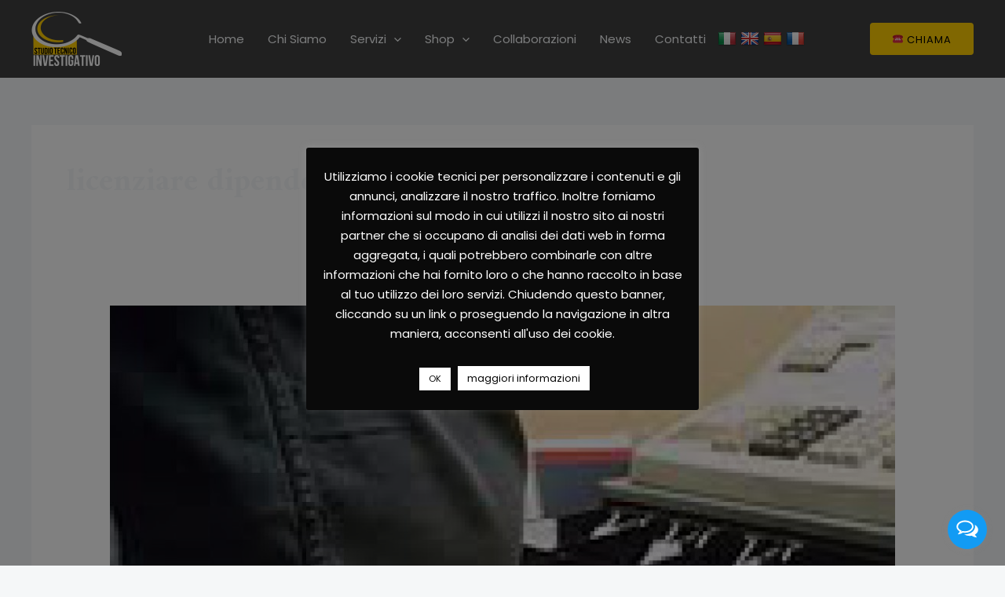

--- FILE ---
content_type: text/html; charset=UTF-8
request_url: https://www.studiotecnicoinvestigativo.it/tag/licenziare-dipendente/
body_size: 175989
content:
<!DOCTYPE html>
<html lang="it-IT">
<head>
<meta charset="UTF-8">
<meta name="viewport" content="width=device-width, initial-scale=1">
	 <link rel="profile" href="https://gmpg.org/xfn/11"> 
	 <title>licenziare dipendente &#8211; Investigatore Milano</title>
<meta name='robots' content='max-image-preview:large' />
<link rel='dns-prefetch' href='//translate.google.com' />
<link rel='dns-prefetch' href='//fonts.googleapis.com' />
<link rel="alternate" type="application/rss+xml" title="Investigatore Milano &raquo; Feed" href="https://www.studiotecnicoinvestigativo.it/feed/" />
<link rel="alternate" type="application/rss+xml" title="Investigatore Milano &raquo; licenziare dipendente Feed del tag" href="https://www.studiotecnicoinvestigativo.it/tag/licenziare-dipendente/feed/" />
<script>
window._wpemojiSettings = {"baseUrl":"https:\/\/s.w.org\/images\/core\/emoji\/14.0.0\/72x72\/","ext":".png","svgUrl":"https:\/\/s.w.org\/images\/core\/emoji\/14.0.0\/svg\/","svgExt":".svg","source":{"concatemoji":"https:\/\/www.studiotecnicoinvestigativo.it\/wp-includes\/js\/wp-emoji-release.min.js?ver=6.4.7"}};
/*! This file is auto-generated */
!function(i,n){var o,s,e;function c(e){try{var t={supportTests:e,timestamp:(new Date).valueOf()};sessionStorage.setItem(o,JSON.stringify(t))}catch(e){}}function p(e,t,n){e.clearRect(0,0,e.canvas.width,e.canvas.height),e.fillText(t,0,0);var t=new Uint32Array(e.getImageData(0,0,e.canvas.width,e.canvas.height).data),r=(e.clearRect(0,0,e.canvas.width,e.canvas.height),e.fillText(n,0,0),new Uint32Array(e.getImageData(0,0,e.canvas.width,e.canvas.height).data));return t.every(function(e,t){return e===r[t]})}function u(e,t,n){switch(t){case"flag":return n(e,"\ud83c\udff3\ufe0f\u200d\u26a7\ufe0f","\ud83c\udff3\ufe0f\u200b\u26a7\ufe0f")?!1:!n(e,"\ud83c\uddfa\ud83c\uddf3","\ud83c\uddfa\u200b\ud83c\uddf3")&&!n(e,"\ud83c\udff4\udb40\udc67\udb40\udc62\udb40\udc65\udb40\udc6e\udb40\udc67\udb40\udc7f","\ud83c\udff4\u200b\udb40\udc67\u200b\udb40\udc62\u200b\udb40\udc65\u200b\udb40\udc6e\u200b\udb40\udc67\u200b\udb40\udc7f");case"emoji":return!n(e,"\ud83e\udef1\ud83c\udffb\u200d\ud83e\udef2\ud83c\udfff","\ud83e\udef1\ud83c\udffb\u200b\ud83e\udef2\ud83c\udfff")}return!1}function f(e,t,n){var r="undefined"!=typeof WorkerGlobalScope&&self instanceof WorkerGlobalScope?new OffscreenCanvas(300,150):i.createElement("canvas"),a=r.getContext("2d",{willReadFrequently:!0}),o=(a.textBaseline="top",a.font="600 32px Arial",{});return e.forEach(function(e){o[e]=t(a,e,n)}),o}function t(e){var t=i.createElement("script");t.src=e,t.defer=!0,i.head.appendChild(t)}"undefined"!=typeof Promise&&(o="wpEmojiSettingsSupports",s=["flag","emoji"],n.supports={everything:!0,everythingExceptFlag:!0},e=new Promise(function(e){i.addEventListener("DOMContentLoaded",e,{once:!0})}),new Promise(function(t){var n=function(){try{var e=JSON.parse(sessionStorage.getItem(o));if("object"==typeof e&&"number"==typeof e.timestamp&&(new Date).valueOf()<e.timestamp+604800&&"object"==typeof e.supportTests)return e.supportTests}catch(e){}return null}();if(!n){if("undefined"!=typeof Worker&&"undefined"!=typeof OffscreenCanvas&&"undefined"!=typeof URL&&URL.createObjectURL&&"undefined"!=typeof Blob)try{var e="postMessage("+f.toString()+"("+[JSON.stringify(s),u.toString(),p.toString()].join(",")+"));",r=new Blob([e],{type:"text/javascript"}),a=new Worker(URL.createObjectURL(r),{name:"wpTestEmojiSupports"});return void(a.onmessage=function(e){c(n=e.data),a.terminate(),t(n)})}catch(e){}c(n=f(s,u,p))}t(n)}).then(function(e){for(var t in e)n.supports[t]=e[t],n.supports.everything=n.supports.everything&&n.supports[t],"flag"!==t&&(n.supports.everythingExceptFlag=n.supports.everythingExceptFlag&&n.supports[t]);n.supports.everythingExceptFlag=n.supports.everythingExceptFlag&&!n.supports.flag,n.DOMReady=!1,n.readyCallback=function(){n.DOMReady=!0}}).then(function(){return e}).then(function(){var e;n.supports.everything||(n.readyCallback(),(e=n.source||{}).concatemoji?t(e.concatemoji):e.wpemoji&&e.twemoji&&(t(e.twemoji),t(e.wpemoji)))}))}((window,document),window._wpemojiSettings);
</script>
<link rel='stylesheet' id='astra-theme-css-css' href='https://www.studiotecnicoinvestigativo.it/wp-content/themes/astra/assets/css/minified/main.min.css?ver=4.6.8' media='all' />
<style id='astra-theme-css-inline-css'>
:root{--ast-container-default-xlg-padding:6.67em;--ast-container-default-lg-padding:5.67em;--ast-container-default-slg-padding:4.34em;--ast-container-default-md-padding:3.34em;--ast-container-default-sm-padding:6.67em;--ast-container-default-xs-padding:2.4em;--ast-container-default-xxs-padding:1.4em;--ast-code-block-background:#EEEEEE;--ast-comment-inputs-background:#FAFAFA;--ast-normal-container-width:1200px;--ast-narrow-container-width:750px;--ast-blog-title-font-weight:normal;--ast-blog-meta-weight:inherit;}html{font-size:93.75%;}a,.page-title{color:var(--ast-global-color-4);}a:hover,a:focus{color:var(--ast-global-color-1);}body,button,input,select,textarea,.ast-button,.ast-custom-button{font-family:'Poppins',sans-serif;font-weight:400;font-size:15px;font-size:1rem;line-height:var(--ast-body-line-height,1.65em);}blockquote{color:var(--ast-global-color-3);}h1,.entry-content h1,h2,.entry-content h2,h3,.entry-content h3,h4,.entry-content h4,h5,.entry-content h5,h6,.entry-content h6,.site-title,.site-title a{font-family:'Amiri',serif;font-weight:700;}.site-title{font-size:35px;font-size:2.3333333333333rem;display:none;}header .custom-logo-link img{max-width:115px;}.astra-logo-svg{width:115px;}.site-header .site-description{font-size:15px;font-size:1rem;display:none;}.entry-title{font-size:26px;font-size:1.7333333333333rem;}.archive .ast-article-post .ast-article-inner,.blog .ast-article-post .ast-article-inner,.archive .ast-article-post .ast-article-inner:hover,.blog .ast-article-post .ast-article-inner:hover{overflow:hidden;}h1,.entry-content h1{font-size:55px;font-size:3.6666666666667rem;font-weight:700;font-family:'Amiri',serif;line-height:1.4em;}h2,.entry-content h2{font-size:36px;font-size:2.4rem;font-weight:700;font-family:'Amiri',serif;line-height:1.3em;}h3,.entry-content h3{font-size:28px;font-size:1.8666666666667rem;font-weight:700;font-family:'Amiri',serif;line-height:1.3em;}h4,.entry-content h4{font-size:22px;font-size:1.4666666666667rem;line-height:1.2em;font-family:'Amiri',serif;}h5,.entry-content h5{font-size:18px;font-size:1.2rem;line-height:1.2em;font-family:'Amiri',serif;}h6,.entry-content h6{font-size:16px;font-size:1.0666666666667rem;line-height:1.25em;font-family:'Amiri',serif;}::selection{background-color:var(--ast-global-color-0);color:#000000;}body,h1,.entry-title a,.entry-content h1,h2,.entry-content h2,h3,.entry-content h3,h4,.entry-content h4,h5,.entry-content h5,h6,.entry-content h6{color:var(--ast-global-color-3);}.tagcloud a:hover,.tagcloud a:focus,.tagcloud a.current-item{color:#000000;border-color:var(--ast-global-color-4);background-color:var(--ast-global-color-4);}input:focus,input[type="text"]:focus,input[type="email"]:focus,input[type="url"]:focus,input[type="password"]:focus,input[type="reset"]:focus,input[type="search"]:focus,textarea:focus{border-color:var(--ast-global-color-4);}input[type="radio"]:checked,input[type=reset],input[type="checkbox"]:checked,input[type="checkbox"]:hover:checked,input[type="checkbox"]:focus:checked,input[type=range]::-webkit-slider-thumb{border-color:var(--ast-global-color-4);background-color:var(--ast-global-color-4);box-shadow:none;}.site-footer a:hover + .post-count,.site-footer a:focus + .post-count{background:var(--ast-global-color-4);border-color:var(--ast-global-color-4);}.single .nav-links .nav-previous,.single .nav-links .nav-next{color:var(--ast-global-color-4);}.entry-meta,.entry-meta *{line-height:1.45;color:var(--ast-global-color-4);}.entry-meta a:not(.ast-button):hover,.entry-meta a:not(.ast-button):hover *,.entry-meta a:not(.ast-button):focus,.entry-meta a:not(.ast-button):focus *,.page-links > .page-link,.page-links .page-link:hover,.post-navigation a:hover{color:var(--ast-global-color-1);}#cat option,.secondary .calendar_wrap thead a,.secondary .calendar_wrap thead a:visited{color:var(--ast-global-color-4);}.secondary .calendar_wrap #today,.ast-progress-val span{background:var(--ast-global-color-4);}.secondary a:hover + .post-count,.secondary a:focus + .post-count{background:var(--ast-global-color-4);border-color:var(--ast-global-color-4);}.calendar_wrap #today > a{color:#000000;}.page-links .page-link,.single .post-navigation a{color:var(--ast-global-color-4);}.ast-search-menu-icon .search-form button.search-submit{padding:0 4px;}.ast-search-menu-icon form.search-form{padding-right:0;}.ast-search-menu-icon.slide-search input.search-field{width:0;}.ast-header-search .ast-search-menu-icon.ast-dropdown-active .search-form,.ast-header-search .ast-search-menu-icon.ast-dropdown-active .search-field:focus{transition:all 0.2s;}.search-form input.search-field:focus{outline:none;}.wp-block-latest-posts > li > a{color:var(--ast-global-color-2);}.widget-title,.widget .wp-block-heading{font-size:21px;font-size:1.4rem;color:var(--ast-global-color-3);}.ast-search-menu-icon.slide-search a:focus-visible:focus-visible,.astra-search-icon:focus-visible,#close:focus-visible,a:focus-visible,.ast-menu-toggle:focus-visible,.site .skip-link:focus-visible,.wp-block-loginout input:focus-visible,.wp-block-search.wp-block-search__button-inside .wp-block-search__inside-wrapper,.ast-header-navigation-arrow:focus-visible,.woocommerce .wc-proceed-to-checkout > .checkout-button:focus-visible,.woocommerce .woocommerce-MyAccount-navigation ul li a:focus-visible,.ast-orders-table__row .ast-orders-table__cell:focus-visible,.woocommerce .woocommerce-order-details .order-again > .button:focus-visible,.woocommerce .woocommerce-message a.button.wc-forward:focus-visible,.woocommerce #minus_qty:focus-visible,.woocommerce #plus_qty:focus-visible,a#ast-apply-coupon:focus-visible,.woocommerce .woocommerce-info a:focus-visible,.woocommerce .astra-shop-summary-wrap a:focus-visible,.woocommerce a.wc-forward:focus-visible,#ast-apply-coupon:focus-visible,.woocommerce-js .woocommerce-mini-cart-item a.remove:focus-visible,#close:focus-visible,.button.search-submit:focus-visible,#search_submit:focus,.normal-search:focus-visible{outline-style:dotted;outline-color:inherit;outline-width:thin;}input:focus,input[type="text"]:focus,input[type="email"]:focus,input[type="url"]:focus,input[type="password"]:focus,input[type="reset"]:focus,input[type="search"]:focus,input[type="number"]:focus,textarea:focus,.wp-block-search__input:focus,[data-section="section-header-mobile-trigger"] .ast-button-wrap .ast-mobile-menu-trigger-minimal:focus,.ast-mobile-popup-drawer.active .menu-toggle-close:focus,.woocommerce-ordering select.orderby:focus,#ast-scroll-top:focus,#coupon_code:focus,.woocommerce-page #comment:focus,.woocommerce #reviews #respond input#submit:focus,.woocommerce a.add_to_cart_button:focus,.woocommerce .button.single_add_to_cart_button:focus,.woocommerce .woocommerce-cart-form button:focus,.woocommerce .woocommerce-cart-form__cart-item .quantity .qty:focus,.woocommerce .woocommerce-billing-fields .woocommerce-billing-fields__field-wrapper .woocommerce-input-wrapper > .input-text:focus,.woocommerce #order_comments:focus,.woocommerce #place_order:focus,.woocommerce .woocommerce-address-fields .woocommerce-address-fields__field-wrapper .woocommerce-input-wrapper > .input-text:focus,.woocommerce .woocommerce-MyAccount-content form button:focus,.woocommerce .woocommerce-MyAccount-content .woocommerce-EditAccountForm .woocommerce-form-row .woocommerce-Input.input-text:focus,.woocommerce .ast-woocommerce-container .woocommerce-pagination ul.page-numbers li a:focus,body #content .woocommerce form .form-row .select2-container--default .select2-selection--single:focus,#ast-coupon-code:focus,.woocommerce.woocommerce-js .quantity input[type=number]:focus,.woocommerce-js .woocommerce-mini-cart-item .quantity input[type=number]:focus,.woocommerce p#ast-coupon-trigger:focus{border-style:dotted;border-color:inherit;border-width:thin;}input{outline:none;}.ast-logo-title-inline .site-logo-img{padding-right:1em;}.site-logo-img img{ transition:all 0.2s linear;}body .ast-oembed-container *{position:absolute;top:0;width:100%;height:100%;left:0;}body .wp-block-embed-pocket-casts .ast-oembed-container *{position:unset;}.ast-single-post-featured-section + article {margin-top: 2em;}.site-content .ast-single-post-featured-section img {width: 100%;overflow: hidden;object-fit: cover;}.site > .ast-single-related-posts-container {margin-top: 0;}@media (min-width: 922px) {.ast-desktop .ast-container--narrow {max-width: var(--ast-narrow-container-width);margin: 0 auto;}}@media (max-width:921px){#ast-desktop-header{display:none;}}@media (min-width:922px){#ast-mobile-header{display:none;}}.wp-block-buttons.aligncenter{justify-content:center;}.wp-block-buttons .wp-block-button.is-style-outline .wp-block-button__link.wp-element-button,.ast-outline-button,.wp-block-uagb-buttons-child .uagb-buttons-repeater.ast-outline-button{border-color:var(--ast-global-color-0);border-top-width:2px;border-right-width:2px;border-bottom-width:2px;border-left-width:2px;font-family:inherit;font-weight:500;font-size:13px;font-size:0.86666666666667rem;line-height:1em;border-top-left-radius:4px;border-top-right-radius:4px;border-bottom-right-radius:4px;border-bottom-left-radius:4px;}.wp-block-button.is-style-outline .wp-block-button__link:hover,.wp-block-buttons .wp-block-button.is-style-outline .wp-block-button__link:focus,.wp-block-buttons .wp-block-button.is-style-outline > .wp-block-button__link:not(.has-text-color):hover,.wp-block-buttons .wp-block-button.wp-block-button__link.is-style-outline:not(.has-text-color):hover,.ast-outline-button:hover,.ast-outline-button:focus,.wp-block-uagb-buttons-child .uagb-buttons-repeater.ast-outline-button:hover,.wp-block-uagb-buttons-child .uagb-buttons-repeater.ast-outline-button:focus{background-color:#ffcc01;}.wp-block-button .wp-block-button__link.wp-element-button.is-style-outline:not(.has-background),.wp-block-button.is-style-outline>.wp-block-button__link.wp-element-button:not(.has-background),.ast-outline-button{background-color:var(--ast-global-color-0);}.entry-content[ast-blocks-layout] > figure{margin-bottom:1em;}@media (max-width:921px){.ast-separate-container #primary,.ast-separate-container #secondary{padding:1.5em 0;}#primary,#secondary{padding:1.5em 0;margin:0;}.ast-left-sidebar #content > .ast-container{display:flex;flex-direction:column-reverse;width:100%;}.ast-separate-container .ast-article-post,.ast-separate-container .ast-article-single{padding:1.5em 2.14em;}.ast-author-box img.avatar{margin:20px 0 0 0;}}@media (min-width:922px){.ast-separate-container.ast-right-sidebar #primary,.ast-separate-container.ast-left-sidebar #primary{border:0;}.search-no-results.ast-separate-container #primary{margin-bottom:4em;}}.elementor-button-wrapper .elementor-button{border-style:solid;text-decoration:none;border-top-width:0;border-right-width:0;border-left-width:0;border-bottom-width:0;}body .elementor-button.elementor-size-sm,body .elementor-button.elementor-size-xs,body .elementor-button.elementor-size-md,body .elementor-button.elementor-size-lg,body .elementor-button.elementor-size-xl,body .elementor-button{border-top-left-radius:4px;border-top-right-radius:4px;border-bottom-right-radius:4px;border-bottom-left-radius:4px;padding-top:14px;padding-right:28px;padding-bottom:14px;padding-left:28px;}.elementor-button-wrapper .elementor-button{border-color:var(--ast-global-color-0);background-color:var(--ast-global-color-0);}.elementor-button-wrapper .elementor-button:hover,.elementor-button-wrapper .elementor-button:focus{color:#ffffff;background-color:#ffcc01;border-color:#ffcc01;}.wp-block-button .wp-block-button__link ,.elementor-button-wrapper .elementor-button,.elementor-button-wrapper .elementor-button:visited{color:#ffffff;}.elementor-button-wrapper .elementor-button{font-weight:500;font-size:13px;font-size:0.86666666666667rem;line-height:1em;text-transform:uppercase;letter-spacing:1px;}body .elementor-button.elementor-size-sm,body .elementor-button.elementor-size-xs,body .elementor-button.elementor-size-md,body .elementor-button.elementor-size-lg,body .elementor-button.elementor-size-xl,body .elementor-button{font-size:13px;font-size:0.86666666666667rem;}.wp-block-button .wp-block-button__link:hover,.wp-block-button .wp-block-button__link:focus{color:#ffffff;background-color:#ffcc01;border-color:#ffcc01;}.elementor-widget-heading h1.elementor-heading-title{line-height:1.4em;}.elementor-widget-heading h2.elementor-heading-title{line-height:1.3em;}.elementor-widget-heading h3.elementor-heading-title{line-height:1.3em;}.elementor-widget-heading h4.elementor-heading-title{line-height:1.2em;}.elementor-widget-heading h5.elementor-heading-title{line-height:1.2em;}.elementor-widget-heading h6.elementor-heading-title{line-height:1.25em;}.wp-block-button .wp-block-button__link,.wp-block-search .wp-block-search__button,body .wp-block-file .wp-block-file__button{border-color:var(--ast-global-color-0);background-color:var(--ast-global-color-0);color:#ffffff;font-family:inherit;font-weight:500;line-height:1em;text-transform:uppercase;letter-spacing:1px;font-size:13px;font-size:0.86666666666667rem;border-top-left-radius:4px;border-top-right-radius:4px;border-bottom-right-radius:4px;border-bottom-left-radius:4px;padding-top:14px;padding-right:28px;padding-bottom:14px;padding-left:28px;}.menu-toggle,button,.ast-button,.ast-custom-button,.button,input#submit,input[type="button"],input[type="submit"],input[type="reset"],form[CLASS*="wp-block-search__"].wp-block-search .wp-block-search__inside-wrapper .wp-block-search__button,body .wp-block-file .wp-block-file__button,.woocommerce-js a.button,.woocommerce button.button,.woocommerce .woocommerce-message a.button,.woocommerce #respond input#submit.alt,.woocommerce input.button.alt,.woocommerce input.button,.woocommerce input.button:disabled,.woocommerce input.button:disabled[disabled],.woocommerce input.button:disabled:hover,.woocommerce input.button:disabled[disabled]:hover,.woocommerce #respond input#submit,.woocommerce button.button.alt.disabled,.wc-block-grid__products .wc-block-grid__product .wp-block-button__link,.wc-block-grid__product-onsale,[CLASS*="wc-block"] button,.woocommerce-js .astra-cart-drawer .astra-cart-drawer-content .woocommerce-mini-cart__buttons .button:not(.checkout):not(.ast-continue-shopping),.woocommerce-js .astra-cart-drawer .astra-cart-drawer-content .woocommerce-mini-cart__buttons a.checkout,.woocommerce button.button.alt.disabled.wc-variation-selection-needed,[CLASS*="wc-block"] .wc-block-components-button{border-style:solid;border-top-width:0;border-right-width:0;border-left-width:0;border-bottom-width:0;color:#ffffff;border-color:var(--ast-global-color-0);background-color:var(--ast-global-color-0);padding-top:14px;padding-right:28px;padding-bottom:14px;padding-left:28px;font-family:inherit;font-weight:500;font-size:13px;font-size:0.86666666666667rem;line-height:1em;text-transform:uppercase;letter-spacing:1px;border-top-left-radius:4px;border-top-right-radius:4px;border-bottom-right-radius:4px;border-bottom-left-radius:4px;}button:focus,.menu-toggle:hover,button:hover,.ast-button:hover,.ast-custom-button:hover .button:hover,.ast-custom-button:hover ,input[type=reset]:hover,input[type=reset]:focus,input#submit:hover,input#submit:focus,input[type="button"]:hover,input[type="button"]:focus,input[type="submit"]:hover,input[type="submit"]:focus,form[CLASS*="wp-block-search__"].wp-block-search .wp-block-search__inside-wrapper .wp-block-search__button:hover,form[CLASS*="wp-block-search__"].wp-block-search .wp-block-search__inside-wrapper .wp-block-search__button:focus,body .wp-block-file .wp-block-file__button:hover,body .wp-block-file .wp-block-file__button:focus,.woocommerce-js a.button:hover,.woocommerce button.button:hover,.woocommerce .woocommerce-message a.button:hover,.woocommerce #respond input#submit:hover,.woocommerce #respond input#submit.alt:hover,.woocommerce input.button.alt:hover,.woocommerce input.button:hover,.woocommerce button.button.alt.disabled:hover,.wc-block-grid__products .wc-block-grid__product .wp-block-button__link:hover,[CLASS*="wc-block"] button:hover,.woocommerce-js .astra-cart-drawer .astra-cart-drawer-content .woocommerce-mini-cart__buttons .button:not(.checkout):not(.ast-continue-shopping):hover,.woocommerce-js .astra-cart-drawer .astra-cart-drawer-content .woocommerce-mini-cart__buttons a.checkout:hover,.woocommerce button.button.alt.disabled.wc-variation-selection-needed:hover,[CLASS*="wc-block"] .wc-block-components-button:hover,[CLASS*="wc-block"] .wc-block-components-button:focus{color:#ffffff;background-color:#ffcc01;border-color:#ffcc01;}@media (max-width:921px){.ast-mobile-header-stack .main-header-bar .ast-search-menu-icon{display:inline-block;}.ast-header-break-point.ast-header-custom-item-outside .ast-mobile-header-stack .main-header-bar .ast-search-icon{margin:0;}.ast-comment-avatar-wrap img{max-width:2.5em;}.ast-comment-meta{padding:0 1.8888em 1.3333em;}.ast-separate-container .ast-comment-list li.depth-1{padding:1.5em 2.14em;}.ast-separate-container .comment-respond{padding:2em 2.14em;}}@media (min-width:544px){.ast-container{max-width:100%;}}@media (max-width:544px){.ast-separate-container .ast-article-post,.ast-separate-container .ast-article-single,.ast-separate-container .comments-title,.ast-separate-container .ast-archive-description{padding:1.5em 1em;}.ast-separate-container #content .ast-container{padding-left:0.54em;padding-right:0.54em;}.ast-separate-container .ast-comment-list .bypostauthor{padding:.5em;}.ast-search-menu-icon.ast-dropdown-active .search-field{width:170px;}}body,.ast-separate-container{background-color:var(--ast-global-color-4);;background-image:none;;}@media (max-width:921px){.site-title{display:none;}.site-header .site-description{display:none;}h1,.entry-content h1{font-size:36px;}h2,.entry-content h2{font-size:28px;}h3,.entry-content h3{font-size:22px;}}@media (max-width:544px){.site-title{display:none;}.site-header .site-description{display:none;}h1,.entry-content h1{font-size:28px;}h2,.entry-content h2{font-size:22px;}h3,.entry-content h3{font-size:18px;}}@media (max-width:921px){html{font-size:85.5%;}}@media (max-width:544px){html{font-size:85.5%;}}@media (min-width:922px){.ast-container{max-width:1240px;}}@media (min-width:922px){.site-content .ast-container{display:flex;}}@media (max-width:921px){.site-content .ast-container{flex-direction:column;}}.ast-blog-layout-classic-grid .ast-article-inner{box-shadow:0px 6px 15px -2px rgba(16,24,40,0.05);}.ast-separate-container .ast-blog-layout-classic-grid .ast-article-inner,.ast-plain-container .ast-blog-layout-classic-grid .ast-article-inner{height:100%;}.ast-blog-layout-6-grid .ast-blog-featured-section:before {content: "";}.cat-links.badge a,.tags-links.badge a {padding: 4px 8px;border-radius: 3px;font-weight: 400;}.cat-links.underline a,.tags-links.underline a{text-decoration: underline;}@media (min-width:922px){.main-header-menu .sub-menu .menu-item.ast-left-align-sub-menu:hover > .sub-menu,.main-header-menu .sub-menu .menu-item.ast-left-align-sub-menu.focus > .sub-menu{margin-left:-0px;}}.site .comments-area{padding-bottom:3em;}.footer-widget-area[data-section^="section-fb-html-"] .ast-builder-html-element{text-align:center;}.wp-block-file {display: flex;align-items: center;flex-wrap: wrap;justify-content: space-between;}.wp-block-pullquote {border: none;}.wp-block-pullquote blockquote::before {content: "\201D";font-family: "Helvetica",sans-serif;display: flex;transform: rotate( 180deg );font-size: 6rem;font-style: normal;line-height: 1;font-weight: bold;align-items: center;justify-content: center;}.has-text-align-right > blockquote::before {justify-content: flex-start;}.has-text-align-left > blockquote::before {justify-content: flex-end;}figure.wp-block-pullquote.is-style-solid-color blockquote {max-width: 100%;text-align: inherit;}html body {--wp--custom--ast-default-block-top-padding: 3em;--wp--custom--ast-default-block-right-padding: 3em;--wp--custom--ast-default-block-bottom-padding: 3em;--wp--custom--ast-default-block-left-padding: 3em;--wp--custom--ast-container-width: 1200px;--wp--custom--ast-content-width-size: 1200px;--wp--custom--ast-wide-width-size: calc(1200px + var(--wp--custom--ast-default-block-left-padding) + var(--wp--custom--ast-default-block-right-padding));}.ast-narrow-container {--wp--custom--ast-content-width-size: 750px;--wp--custom--ast-wide-width-size: 750px;}@media(max-width: 921px) {html body {--wp--custom--ast-default-block-top-padding: 3em;--wp--custom--ast-default-block-right-padding: 2em;--wp--custom--ast-default-block-bottom-padding: 3em;--wp--custom--ast-default-block-left-padding: 2em;}}@media(max-width: 544px) {html body {--wp--custom--ast-default-block-top-padding: 3em;--wp--custom--ast-default-block-right-padding: 1.5em;--wp--custom--ast-default-block-bottom-padding: 3em;--wp--custom--ast-default-block-left-padding: 1.5em;}}.entry-content > .wp-block-group,.entry-content > .wp-block-cover,.entry-content > .wp-block-columns {padding-top: var(--wp--custom--ast-default-block-top-padding);padding-right: var(--wp--custom--ast-default-block-right-padding);padding-bottom: var(--wp--custom--ast-default-block-bottom-padding);padding-left: var(--wp--custom--ast-default-block-left-padding);}.ast-plain-container.ast-no-sidebar .entry-content > .alignfull,.ast-page-builder-template .ast-no-sidebar .entry-content > .alignfull {margin-left: calc( -50vw + 50%);margin-right: calc( -50vw + 50%);max-width: 100vw;width: 100vw;}.ast-plain-container.ast-no-sidebar .entry-content .alignfull .alignfull,.ast-page-builder-template.ast-no-sidebar .entry-content .alignfull .alignfull,.ast-plain-container.ast-no-sidebar .entry-content .alignfull .alignwide,.ast-page-builder-template.ast-no-sidebar .entry-content .alignfull .alignwide,.ast-plain-container.ast-no-sidebar .entry-content .alignwide .alignfull,.ast-page-builder-template.ast-no-sidebar .entry-content .alignwide .alignfull,.ast-plain-container.ast-no-sidebar .entry-content .alignwide .alignwide,.ast-page-builder-template.ast-no-sidebar .entry-content .alignwide .alignwide,.ast-plain-container.ast-no-sidebar .entry-content .wp-block-column .alignfull,.ast-page-builder-template.ast-no-sidebar .entry-content .wp-block-column .alignfull,.ast-plain-container.ast-no-sidebar .entry-content .wp-block-column .alignwide,.ast-page-builder-template.ast-no-sidebar .entry-content .wp-block-column .alignwide {margin-left: auto;margin-right: auto;width: 100%;}[ast-blocks-layout] .wp-block-separator:not(.is-style-dots) {height: 0;}[ast-blocks-layout] .wp-block-separator {margin: 20px auto;}[ast-blocks-layout] .wp-block-separator:not(.is-style-wide):not(.is-style-dots) {max-width: 100px;}[ast-blocks-layout] .wp-block-separator.has-background {padding: 0;}.entry-content[ast-blocks-layout] > * {max-width: var(--wp--custom--ast-content-width-size);margin-left: auto;margin-right: auto;}.entry-content[ast-blocks-layout] > .alignwide {max-width: var(--wp--custom--ast-wide-width-size);}.entry-content[ast-blocks-layout] .alignfull {max-width: none;}.entry-content .wp-block-columns {margin-bottom: 0;}blockquote {margin: 1.5em;border-color: rgba(0,0,0,0.05);}.wp-block-quote:not(.has-text-align-right):not(.has-text-align-center) {border-left: 5px solid rgba(0,0,0,0.05);}.has-text-align-right > blockquote,blockquote.has-text-align-right {border-right: 5px solid rgba(0,0,0,0.05);}.has-text-align-left > blockquote,blockquote.has-text-align-left {border-left: 5px solid rgba(0,0,0,0.05);}.wp-block-site-tagline,.wp-block-latest-posts .read-more {margin-top: 15px;}.wp-block-loginout p label {display: block;}.wp-block-loginout p:not(.login-remember):not(.login-submit) input {width: 100%;}.wp-block-loginout input:focus {border-color: transparent;}.wp-block-loginout input:focus {outline: thin dotted;}.entry-content .wp-block-media-text .wp-block-media-text__content {padding: 0 0 0 8%;}.entry-content .wp-block-media-text.has-media-on-the-right .wp-block-media-text__content {padding: 0 8% 0 0;}.entry-content .wp-block-media-text.has-background .wp-block-media-text__content {padding: 8%;}.entry-content .wp-block-cover:not([class*="background-color"]) .wp-block-cover__inner-container,.entry-content .wp-block-cover:not([class*="background-color"]) .wp-block-cover-image-text,.entry-content .wp-block-cover:not([class*="background-color"]) .wp-block-cover-text,.entry-content .wp-block-cover-image:not([class*="background-color"]) .wp-block-cover__inner-container,.entry-content .wp-block-cover-image:not([class*="background-color"]) .wp-block-cover-image-text,.entry-content .wp-block-cover-image:not([class*="background-color"]) .wp-block-cover-text {color: var(--ast-global-color-5);}.wp-block-loginout .login-remember input {width: 1.1rem;height: 1.1rem;margin: 0 5px 4px 0;vertical-align: middle;}.wp-block-latest-posts > li > *:first-child,.wp-block-latest-posts:not(.is-grid) > li:first-child {margin-top: 0;}.wp-block-search__inside-wrapper .wp-block-search__input {padding: 0 10px;color: var(--ast-global-color-3);background: var(--ast-global-color-5);border-color: var(--ast-border-color);}.wp-block-latest-posts .read-more {margin-bottom: 1.5em;}.wp-block-search__no-button .wp-block-search__inside-wrapper .wp-block-search__input {padding-top: 5px;padding-bottom: 5px;}.wp-block-latest-posts .wp-block-latest-posts__post-date,.wp-block-latest-posts .wp-block-latest-posts__post-author {font-size: 1rem;}.wp-block-latest-posts > li > *,.wp-block-latest-posts:not(.is-grid) > li {margin-top: 12px;margin-bottom: 12px;}.ast-page-builder-template .entry-content[ast-blocks-layout] > *,.ast-page-builder-template .entry-content[ast-blocks-layout] > .alignfull > * {max-width: none;}.ast-page-builder-template .entry-content[ast-blocks-layout] > .alignwide > * {max-width: var(--wp--custom--ast-wide-width-size);}.ast-page-builder-template .entry-content[ast-blocks-layout] > .inherit-container-width > *,.ast-page-builder-template .entry-content[ast-blocks-layout] > * > *,.entry-content[ast-blocks-layout] > .wp-block-cover .wp-block-cover__inner-container {max-width: var(--wp--custom--ast-content-width-size);margin-left: auto;margin-right: auto;}.entry-content[ast-blocks-layout] .wp-block-cover:not(.alignleft):not(.alignright) {width: auto;}@media(max-width: 1200px) {.ast-separate-container .entry-content > .alignfull,.ast-separate-container .entry-content[ast-blocks-layout] > .alignwide,.ast-plain-container .entry-content[ast-blocks-layout] > .alignwide,.ast-plain-container .entry-content .alignfull {margin-left: calc(-1 * min(var(--ast-container-default-xlg-padding),20px)) ;margin-right: calc(-1 * min(var(--ast-container-default-xlg-padding),20px));}}@media(min-width: 1201px) {.ast-separate-container .entry-content > .alignfull {margin-left: calc(-1 * var(--ast-container-default-xlg-padding) );margin-right: calc(-1 * var(--ast-container-default-xlg-padding) );}.ast-separate-container .entry-content[ast-blocks-layout] > .alignwide,.ast-plain-container .entry-content[ast-blocks-layout] > .alignwide {margin-left: calc(-1 * var(--wp--custom--ast-default-block-left-padding) );margin-right: calc(-1 * var(--wp--custom--ast-default-block-right-padding) );}}@media(min-width: 921px) {.ast-separate-container .entry-content .wp-block-group.alignwide:not(.inherit-container-width) > :where(:not(.alignleft):not(.alignright)),.ast-plain-container .entry-content .wp-block-group.alignwide:not(.inherit-container-width) > :where(:not(.alignleft):not(.alignright)) {max-width: calc( var(--wp--custom--ast-content-width-size) + 80px );}.ast-plain-container.ast-right-sidebar .entry-content[ast-blocks-layout] .alignfull,.ast-plain-container.ast-left-sidebar .entry-content[ast-blocks-layout] .alignfull {margin-left: -60px;margin-right: -60px;}}@media(min-width: 544px) {.entry-content > .alignleft {margin-right: 20px;}.entry-content > .alignright {margin-left: 20px;}}@media (max-width:544px){.wp-block-columns .wp-block-column:not(:last-child){margin-bottom:20px;}.wp-block-latest-posts{margin:0;}}@media( max-width: 600px ) {.entry-content .wp-block-media-text .wp-block-media-text__content,.entry-content .wp-block-media-text.has-media-on-the-right .wp-block-media-text__content {padding: 8% 0 0;}.entry-content .wp-block-media-text.has-background .wp-block-media-text__content {padding: 8%;}}.ast-page-builder-template .entry-header {padding-left: 0;}.ast-narrow-container .site-content .wp-block-uagb-image--align-full .wp-block-uagb-image__figure {max-width: 100%;margin-left: auto;margin-right: auto;}:root .has-ast-global-color-0-color{color:var(--ast-global-color-0);}:root .has-ast-global-color-0-background-color{background-color:var(--ast-global-color-0);}:root .wp-block-button .has-ast-global-color-0-color{color:var(--ast-global-color-0);}:root .wp-block-button .has-ast-global-color-0-background-color{background-color:var(--ast-global-color-0);}:root .has-ast-global-color-1-color{color:var(--ast-global-color-1);}:root .has-ast-global-color-1-background-color{background-color:var(--ast-global-color-1);}:root .wp-block-button .has-ast-global-color-1-color{color:var(--ast-global-color-1);}:root .wp-block-button .has-ast-global-color-1-background-color{background-color:var(--ast-global-color-1);}:root .has-ast-global-color-2-color{color:var(--ast-global-color-2);}:root .has-ast-global-color-2-background-color{background-color:var(--ast-global-color-2);}:root .wp-block-button .has-ast-global-color-2-color{color:var(--ast-global-color-2);}:root .wp-block-button .has-ast-global-color-2-background-color{background-color:var(--ast-global-color-2);}:root .has-ast-global-color-3-color{color:var(--ast-global-color-3);}:root .has-ast-global-color-3-background-color{background-color:var(--ast-global-color-3);}:root .wp-block-button .has-ast-global-color-3-color{color:var(--ast-global-color-3);}:root .wp-block-button .has-ast-global-color-3-background-color{background-color:var(--ast-global-color-3);}:root .has-ast-global-color-4-color{color:var(--ast-global-color-4);}:root .has-ast-global-color-4-background-color{background-color:var(--ast-global-color-4);}:root .wp-block-button .has-ast-global-color-4-color{color:var(--ast-global-color-4);}:root .wp-block-button .has-ast-global-color-4-background-color{background-color:var(--ast-global-color-4);}:root .has-ast-global-color-5-color{color:var(--ast-global-color-5);}:root .has-ast-global-color-5-background-color{background-color:var(--ast-global-color-5);}:root .wp-block-button .has-ast-global-color-5-color{color:var(--ast-global-color-5);}:root .wp-block-button .has-ast-global-color-5-background-color{background-color:var(--ast-global-color-5);}:root .has-ast-global-color-6-color{color:var(--ast-global-color-6);}:root .has-ast-global-color-6-background-color{background-color:var(--ast-global-color-6);}:root .wp-block-button .has-ast-global-color-6-color{color:var(--ast-global-color-6);}:root .wp-block-button .has-ast-global-color-6-background-color{background-color:var(--ast-global-color-6);}:root .has-ast-global-color-7-color{color:var(--ast-global-color-7);}:root .has-ast-global-color-7-background-color{background-color:var(--ast-global-color-7);}:root .wp-block-button .has-ast-global-color-7-color{color:var(--ast-global-color-7);}:root .wp-block-button .has-ast-global-color-7-background-color{background-color:var(--ast-global-color-7);}:root .has-ast-global-color-8-color{color:var(--ast-global-color-8);}:root .has-ast-global-color-8-background-color{background-color:var(--ast-global-color-8);}:root .wp-block-button .has-ast-global-color-8-color{color:var(--ast-global-color-8);}:root .wp-block-button .has-ast-global-color-8-background-color{background-color:var(--ast-global-color-8);}:root{--ast-global-color-0:#ffcc01;--ast-global-color-1:#3a3a3a;--ast-global-color-2:#182434;--ast-global-color-3:#4B4F58;--ast-global-color-4:#f5f7f8;--ast-global-color-5:#ffffff;--ast-global-color-6:#dbdbdb;--ast-global-color-7:#182434;--ast-global-color-8:#BFD1FF;}:root {--ast-border-color : #dddddd;}.ast-archive-entry-banner {-js-display: flex;display: flex;flex-direction: column;justify-content: center;text-align: center;position: relative;background: #eeeeee;}.ast-archive-entry-banner[data-banner-width-type="custom"] {margin: 0 auto;width: 100%;}.ast-archive-entry-banner[data-banner-layout="layout-1"] {background: inherit;padding: 20px 0;text-align: left;}body.archive .ast-archive-description{max-width:1200px;width:100%;text-align:left;padding-top:3em;padding-right:3em;padding-bottom:3em;padding-left:3em;}body.archive .ast-archive-description .ast-archive-title,body.archive .ast-archive-description .ast-archive-title *{font-size:40px;font-size:2.6666666666667rem;}body.archive .ast-archive-description > *:not(:last-child){margin-bottom:10px;}@media (max-width:921px){body.archive .ast-archive-description{text-align:left;}}@media (max-width:544px){body.archive .ast-archive-description{text-align:left;}}.ast-breadcrumbs .trail-browse,.ast-breadcrumbs .trail-items,.ast-breadcrumbs .trail-items li{display:inline-block;margin:0;padding:0;border:none;background:inherit;text-indent:0;text-decoration:none;}.ast-breadcrumbs .trail-browse{font-size:inherit;font-style:inherit;font-weight:inherit;color:inherit;}.ast-breadcrumbs .trail-items{list-style:none;}.trail-items li::after{padding:0 0.3em;content:"\00bb";}.trail-items li:last-of-type::after{display:none;}h1,.entry-content h1,h2,.entry-content h2,h3,.entry-content h3,h4,.entry-content h4,h5,.entry-content h5,h6,.entry-content h6{color:var(--ast-global-color-2);}@media (max-width:921px){.ast-builder-grid-row-container.ast-builder-grid-row-tablet-3-firstrow .ast-builder-grid-row > *:first-child,.ast-builder-grid-row-container.ast-builder-grid-row-tablet-3-lastrow .ast-builder-grid-row > *:last-child{grid-column:1 / -1;}}@media (max-width:544px){.ast-builder-grid-row-container.ast-builder-grid-row-mobile-3-firstrow .ast-builder-grid-row > *:first-child,.ast-builder-grid-row-container.ast-builder-grid-row-mobile-3-lastrow .ast-builder-grid-row > *:last-child{grid-column:1 / -1;}}.ast-builder-layout-element[data-section="title_tagline"]{display:flex;}@media (max-width:921px){.ast-header-break-point .ast-builder-layout-element[data-section="title_tagline"]{display:flex;}}@media (max-width:544px){.ast-header-break-point .ast-builder-layout-element[data-section="title_tagline"]{display:flex;}}[data-section*="section-hb-button-"] .menu-link{display:none;}.ast-header-button-1 .ast-custom-button{color:#000000;background:#ffcc01;}.ast-header-button-1[data-section="section-hb-button-1"]{display:flex;}@media (max-width:921px){.ast-header-break-point .ast-header-button-1[data-section="section-hb-button-1"]{display:flex;}}@media (max-width:544px){.ast-header-break-point .ast-header-button-1[data-section="section-hb-button-1"]{display:flex;}}.ast-builder-menu-1{font-family:inherit;font-weight:inherit;}.ast-builder-menu-1 .menu-item:hover > .menu-link,.ast-builder-menu-1 .inline-on-mobile .menu-item:hover > .ast-menu-toggle{color:var(--ast-global-color-0);}.ast-builder-menu-1 .menu-item:hover > .ast-menu-toggle{color:var(--ast-global-color-0);}.ast-builder-menu-1 .menu-item.current-menu-item > .menu-link,.ast-builder-menu-1 .inline-on-mobile .menu-item.current-menu-item > .ast-menu-toggle,.ast-builder-menu-1 .current-menu-ancestor > .menu-link{color:var(--ast-global-color-0);}.ast-builder-menu-1 .menu-item.current-menu-item > .ast-menu-toggle{color:var(--ast-global-color-0);}.ast-builder-menu-1 .sub-menu,.ast-builder-menu-1 .inline-on-mobile .sub-menu{border-top-width:2px;border-bottom-width:0px;border-right-width:0px;border-left-width:0px;border-color:var(--ast-global-color-0);border-style:solid;}.ast-builder-menu-1 .main-header-menu > .menu-item > .sub-menu,.ast-builder-menu-1 .main-header-menu > .menu-item > .astra-full-megamenu-wrapper{margin-top:0px;}.ast-desktop .ast-builder-menu-1 .main-header-menu > .menu-item > .sub-menu:before,.ast-desktop .ast-builder-menu-1 .main-header-menu > .menu-item > .astra-full-megamenu-wrapper:before{height:calc( 0px + 5px );}.ast-desktop .ast-builder-menu-1 .menu-item .sub-menu .menu-link{border-style:none;}@media (max-width:921px){.ast-header-break-point .ast-builder-menu-1 .menu-item.menu-item-has-children > .ast-menu-toggle{top:0;}.ast-builder-menu-1 .inline-on-mobile .menu-item.menu-item-has-children > .ast-menu-toggle{right:-15px;}.ast-builder-menu-1 .menu-item-has-children > .menu-link:after{content:unset;}.ast-builder-menu-1 .main-header-menu > .menu-item > .sub-menu,.ast-builder-menu-1 .main-header-menu > .menu-item > .astra-full-megamenu-wrapper{margin-top:0;}}@media (max-width:544px){.ast-builder-menu-1 .main-header-menu .menu-item > .menu-link{color:#c2ad76;}.ast-builder-menu-1 .menu-item> .ast-menu-toggle{color:#c2ad76;}.ast-header-break-point .ast-builder-menu-1 .menu-item.menu-item-has-children > .ast-menu-toggle{top:0;}.ast-builder-menu-1 .main-header-menu > .menu-item > .sub-menu,.ast-builder-menu-1 .main-header-menu > .menu-item > .astra-full-megamenu-wrapper{margin-top:0;}}.ast-builder-menu-1{display:flex;}@media (max-width:921px){.ast-header-break-point .ast-builder-menu-1{display:flex;}}@media (max-width:544px){.ast-header-break-point .ast-builder-menu-1{display:flex;}}.ast-desktop .ast-menu-hover-style-underline > .menu-item > .menu-link:before,.ast-desktop .ast-menu-hover-style-overline > .menu-item > .menu-link:before {content: "";position: absolute;width: 100%;right: 50%;height: 1px;background-color: transparent;transform: scale(0,0) translate(-50%,0);transition: transform .3s ease-in-out,color .0s ease-in-out;}.ast-desktop .ast-menu-hover-style-underline > .menu-item:hover > .menu-link:before,.ast-desktop .ast-menu-hover-style-overline > .menu-item:hover > .menu-link:before {width: calc(100% - 1.2em);background-color: currentColor;transform: scale(1,1) translate(50%,0);}.ast-desktop .ast-menu-hover-style-underline > .menu-item > .menu-link:before {bottom: 0;}.ast-desktop .ast-menu-hover-style-overline > .menu-item > .menu-link:before {top: 0;}.ast-desktop .ast-menu-hover-style-zoom > .menu-item > .menu-link:hover {transition: all .3s ease;transform: scale(1.2);}.site-below-footer-wrap{padding-top:20px;padding-bottom:20px;}.site-below-footer-wrap[data-section="section-below-footer-builder"]{background-color:rgba(0,0,0,0);;background-image:none;;min-height:30px;border-style:solid;border-width:0px;border-top-width:1px;border-top-color:var(--ast-global-color-6);}.site-below-footer-wrap[data-section="section-below-footer-builder"] .ast-builder-grid-row{max-width:1200px;min-height:30px;margin-left:auto;margin-right:auto;}.site-below-footer-wrap[data-section="section-below-footer-builder"] .ast-builder-grid-row,.site-below-footer-wrap[data-section="section-below-footer-builder"] .site-footer-section{align-items:center;}.site-below-footer-wrap[data-section="section-below-footer-builder"].ast-footer-row-inline .site-footer-section{display:flex;margin-bottom:0;}.ast-builder-grid-row-3-equal .ast-builder-grid-row{grid-template-columns:repeat( 3,1fr );}@media (max-width:921px){.site-below-footer-wrap[data-section="section-below-footer-builder"].ast-footer-row-tablet-inline .site-footer-section{display:flex;margin-bottom:0;}.site-below-footer-wrap[data-section="section-below-footer-builder"].ast-footer-row-tablet-stack .site-footer-section{display:block;margin-bottom:10px;}.ast-builder-grid-row-container.ast-builder-grid-row-tablet-3-equal .ast-builder-grid-row{grid-template-columns:repeat( 3,1fr );}}@media (max-width:544px){.site-below-footer-wrap[data-section="section-below-footer-builder"].ast-footer-row-mobile-inline .site-footer-section{display:flex;margin-bottom:0;}.site-below-footer-wrap[data-section="section-below-footer-builder"].ast-footer-row-mobile-stack .site-footer-section{display:block;margin-bottom:10px;}.ast-builder-grid-row-container.ast-builder-grid-row-mobile-full .ast-builder-grid-row{grid-template-columns:1fr;}}.site-below-footer-wrap[data-section="section-below-footer-builder"]{padding-top:50px;padding-bottom:50px;padding-left:50px;padding-right:50px;}@media (max-width:921px){.site-below-footer-wrap[data-section="section-below-footer-builder"]{padding-top:25px;padding-bottom:25px;padding-left:25px;padding-right:25px;}}.site-below-footer-wrap[data-section="section-below-footer-builder"]{display:grid;}@media (max-width:921px){.ast-header-break-point .site-below-footer-wrap[data-section="section-below-footer-builder"]{display:grid;}}@media (max-width:544px){.ast-header-break-point .site-below-footer-wrap[data-section="section-below-footer-builder"]{display:grid;}}.ast-builder-html-element img.alignnone{display:inline-block;}.ast-builder-html-element p:first-child{margin-top:0;}.ast-builder-html-element p:last-child{margin-bottom:0;}.ast-header-break-point .main-header-bar .ast-builder-html-element{line-height:1.85714285714286;}.footer-widget-area[data-section="section-fb-html-1"] .ast-builder-html-element{color:#ffffff;}.footer-widget-area[data-section="section-fb-html-1"]{display:block;}@media (max-width:921px){.ast-header-break-point .footer-widget-area[data-section="section-fb-html-1"]{display:block;}}@media (max-width:544px){.ast-header-break-point .footer-widget-area[data-section="section-fb-html-1"]{display:block;}}.footer-widget-area[data-section="section-fb-html-2"]{display:block;}@media (max-width:921px){.ast-header-break-point .footer-widget-area[data-section="section-fb-html-2"]{display:block;}}@media (max-width:544px){.ast-header-break-point .footer-widget-area[data-section="section-fb-html-2"]{display:block;}}.footer-widget-area[data-section="section-fb-html-1"] .ast-builder-html-element{text-align:center;}@media (max-width:921px){.footer-widget-area[data-section="section-fb-html-1"] .ast-builder-html-element{text-align:center;}}@media (max-width:544px){.footer-widget-area[data-section="section-fb-html-1"] .ast-builder-html-element{text-align:center;}}.footer-widget-area[data-section="section-fb-html-2"] .ast-builder-html-element{text-align:center;}@media (max-width:921px){.footer-widget-area[data-section="section-fb-html-2"] .ast-builder-html-element{text-align:center;}}@media (max-width:544px){.footer-widget-area[data-section="section-fb-html-2"] .ast-builder-html-element{text-align:center;}}.ast-footer-copyright{text-align:center;}.ast-footer-copyright {color:var(--ast-global-color-4);}@media (max-width:921px){.ast-footer-copyright{text-align:center;}}@media (max-width:544px){.ast-footer-copyright{text-align:center;}.ast-footer-copyright {margin-top:5px;margin-bottom:5px;margin-left:5px;margin-right:5px;}}.ast-footer-copyright.ast-builder-layout-element{display:flex;}@media (max-width:921px){.ast-header-break-point .ast-footer-copyright.ast-builder-layout-element{display:flex;}}@media (max-width:544px){.ast-header-break-point .ast-footer-copyright.ast-builder-layout-element{display:flex;}}.ast-social-stack-desktop .ast-builder-social-element,.ast-social-stack-tablet .ast-builder-social-element,.ast-social-stack-mobile .ast-builder-social-element {margin-top: 6px;margin-bottom: 6px;}.social-show-label-true .ast-builder-social-element {width: auto;padding: 0 0.4em;}[data-section^="section-fb-social-icons-"] .footer-social-inner-wrap {text-align: center;}.ast-footer-social-wrap {width: 100%;}.ast-footer-social-wrap .ast-builder-social-element:first-child {margin-left: 0;}.ast-footer-social-wrap .ast-builder-social-element:last-child {margin-right: 0;}.ast-header-social-wrap .ast-builder-social-element:first-child {margin-left: 0;}.ast-header-social-wrap .ast-builder-social-element:last-child {margin-right: 0;}.ast-builder-social-element {line-height: 1;color: #3a3a3a;background: transparent;vertical-align: middle;transition: all 0.01s;margin-left: 6px;margin-right: 6px;justify-content: center;align-items: center;}.ast-builder-social-element {line-height: 1;color: #3a3a3a;background: transparent;vertical-align: middle;transition: all 0.01s;margin-left: 6px;margin-right: 6px;justify-content: center;align-items: center;}.ast-builder-social-element .social-item-label {padding-left: 6px;}.ast-footer-social-1-wrap .ast-builder-social-element,.ast-footer-social-1-wrap .social-show-label-true .ast-builder-social-element{margin-left:13px;margin-right:13px;}.ast-footer-social-1-wrap .ast-builder-social-element svg{width:22px;height:22px;}.ast-footer-social-1-wrap .ast-social-color-type-custom svg{fill:#c2ad76;}.ast-footer-social-1-wrap .ast-social-color-type-custom .social-item-label{color:#c2ad76;}[data-section="section-fb-social-icons-1"] .footer-social-inner-wrap{text-align:center;}@media (max-width:921px){[data-section="section-fb-social-icons-1"] .footer-social-inner-wrap{text-align:center;}}@media (max-width:544px){[data-section="section-fb-social-icons-1"] .footer-social-inner-wrap{text-align:center;}}.ast-builder-layout-element[data-section="section-fb-social-icons-1"]{display:flex;}@media (max-width:921px){.ast-header-break-point .ast-builder-layout-element[data-section="section-fb-social-icons-1"]{display:flex;}}@media (max-width:544px){.ast-header-break-point .ast-builder-layout-element[data-section="section-fb-social-icons-1"]{display:flex;}}.site-footer{background-color:var(--ast-global-color-7);;background-image:none;;}.ast-hfb-header .site-footer{padding-top:80px;padding-bottom:0px;padding-left:0px;padding-right:0px;}.site-primary-footer-wrap{padding-top:45px;padding-bottom:45px;}.site-primary-footer-wrap[data-section="section-primary-footer-builder"]{background-color:rgba(0,0,0,0);;background-image:none;;}.site-primary-footer-wrap[data-section="section-primary-footer-builder"] .ast-builder-grid-row{max-width:100%;padding-left:35px;padding-right:35px;}.site-primary-footer-wrap[data-section="section-primary-footer-builder"] .ast-builder-grid-row,.site-primary-footer-wrap[data-section="section-primary-footer-builder"] .site-footer-section{align-items:flex-start;}.site-primary-footer-wrap[data-section="section-primary-footer-builder"].ast-footer-row-inline .site-footer-section{display:flex;margin-bottom:0;}.ast-builder-grid-row-3-equal .ast-builder-grid-row{grid-template-columns:repeat( 3,1fr );}@media (max-width:921px){.site-primary-footer-wrap[data-section="section-primary-footer-builder"].ast-footer-row-tablet-inline .site-footer-section{display:flex;margin-bottom:0;}.site-primary-footer-wrap[data-section="section-primary-footer-builder"].ast-footer-row-tablet-stack .site-footer-section{display:block;margin-bottom:10px;}.ast-builder-grid-row-container.ast-builder-grid-row-tablet-3-equal .ast-builder-grid-row{grid-template-columns:repeat( 3,1fr );}}@media (max-width:544px){.site-primary-footer-wrap[data-section="section-primary-footer-builder"].ast-footer-row-mobile-inline .site-footer-section{display:flex;margin-bottom:0;}.site-primary-footer-wrap[data-section="section-primary-footer-builder"].ast-footer-row-mobile-stack .site-footer-section{display:block;margin-bottom:10px;}.ast-builder-grid-row-container.ast-builder-grid-row-mobile-full .ast-builder-grid-row{grid-template-columns:1fr;}}.site-primary-footer-wrap[data-section="section-primary-footer-builder"]{padding-top:0%;padding-bottom:0%;padding-left:0%;padding-right:0%;}@media (max-width:921px){.site-primary-footer-wrap[data-section="section-primary-footer-builder"]{padding-bottom:0px;padding-left:50px;padding-right:50px;}}@media (max-width:544px){.site-primary-footer-wrap[data-section="section-primary-footer-builder"]{padding-top:25px;padding-bottom:25px;padding-left:25px;padding-right:25px;}}.site-primary-footer-wrap[data-section="section-primary-footer-builder"]{display:grid;}@media (max-width:921px){.ast-header-break-point .site-primary-footer-wrap[data-section="section-primary-footer-builder"]{display:grid;}}@media (max-width:544px){.ast-header-break-point .site-primary-footer-wrap[data-section="section-primary-footer-builder"]{display:grid;}}.footer-widget-area[data-section="sidebar-widgets-footer-widget-1"].footer-widget-area-inner{text-align:center;}@media (max-width:921px){.footer-widget-area[data-section="sidebar-widgets-footer-widget-1"].footer-widget-area-inner{text-align:center;}}@media (max-width:544px){.footer-widget-area[data-section="sidebar-widgets-footer-widget-1"].footer-widget-area-inner{text-align:center;}}.footer-widget-area[data-section="sidebar-widgets-footer-widget-2"].footer-widget-area-inner{text-align:center;}@media (max-width:921px){.footer-widget-area[data-section="sidebar-widgets-footer-widget-2"].footer-widget-area-inner{text-align:center;}}@media (max-width:544px){.footer-widget-area[data-section="sidebar-widgets-footer-widget-2"].footer-widget-area-inner{text-align:center;}}.footer-widget-area[data-section="sidebar-widgets-footer-widget-1"].footer-widget-area-inner{color:var(--ast-global-color-4);}.footer-widget-area[data-section="sidebar-widgets-footer-widget-1"]{display:block;}@media (max-width:921px){.ast-header-break-point .footer-widget-area[data-section="sidebar-widgets-footer-widget-1"]{display:block;}}@media (max-width:544px){.ast-header-break-point .footer-widget-area[data-section="sidebar-widgets-footer-widget-1"]{display:block;}}.footer-widget-area[data-section="sidebar-widgets-footer-widget-2"] .widget-title,.footer-widget-area[data-section="sidebar-widgets-footer-widget-2"] h1,.footer-widget-area[data-section="sidebar-widgets-footer-widget-2"] .widget-area h1,.footer-widget-area[data-section="sidebar-widgets-footer-widget-2"] h2,.footer-widget-area[data-section="sidebar-widgets-footer-widget-2"] .widget-area h2,.footer-widget-area[data-section="sidebar-widgets-footer-widget-2"] h3,.footer-widget-area[data-section="sidebar-widgets-footer-widget-2"] .widget-area h3,.footer-widget-area[data-section="sidebar-widgets-footer-widget-2"] h4,.footer-widget-area[data-section="sidebar-widgets-footer-widget-2"] .widget-area h4,.footer-widget-area[data-section="sidebar-widgets-footer-widget-2"] h5,.footer-widget-area[data-section="sidebar-widgets-footer-widget-2"] .widget-area h5,.footer-widget-area[data-section="sidebar-widgets-footer-widget-2"] h6,.footer-widget-area[data-section="sidebar-widgets-footer-widget-2"] .widget-area h6{color:#ffffff;}.footer-widget-area[data-section="sidebar-widgets-footer-widget-2"]{display:block;}@media (max-width:921px){.ast-header-break-point .footer-widget-area[data-section="sidebar-widgets-footer-widget-2"]{display:block;}}@media (max-width:544px){.ast-header-break-point .footer-widget-area[data-section="sidebar-widgets-footer-widget-2"]{display:block;}}.elementor-posts-container [CLASS*="ast-width-"]{width:100%;}.elementor-template-full-width .ast-container{display:block;}.elementor-screen-only,.screen-reader-text,.screen-reader-text span,.ui-helper-hidden-accessible{top:0 !important;}@media (max-width:544px){.elementor-element .elementor-wc-products .woocommerce[class*="columns-"] ul.products li.product{width:auto;margin:0;}.elementor-element .woocommerce .woocommerce-result-count{float:none;}}.ast-header-break-point .main-header-bar{border-bottom-width:1px;}@media (min-width:922px){.main-header-bar{border-bottom-width:1px;}}.main-header-menu .menu-item, #astra-footer-menu .menu-item, .main-header-bar .ast-masthead-custom-menu-items{-js-display:flex;display:flex;-webkit-box-pack:center;-webkit-justify-content:center;-moz-box-pack:center;-ms-flex-pack:center;justify-content:center;-webkit-box-orient:vertical;-webkit-box-direction:normal;-webkit-flex-direction:column;-moz-box-orient:vertical;-moz-box-direction:normal;-ms-flex-direction:column;flex-direction:column;}.main-header-menu > .menu-item > .menu-link, #astra-footer-menu > .menu-item > .menu-link{height:100%;-webkit-box-align:center;-webkit-align-items:center;-moz-box-align:center;-ms-flex-align:center;align-items:center;-js-display:flex;display:flex;}.ast-header-break-point .main-navigation ul .menu-item .menu-link .icon-arrow:first-of-type svg{top:.2em;margin-top:0px;margin-left:0px;width:.65em;transform:translate(0, -2px) rotateZ(270deg);}.ast-mobile-popup-content .ast-submenu-expanded > .ast-menu-toggle{transform:rotateX(180deg);overflow-y:auto;}@media (min-width:922px){.ast-builder-menu .main-navigation > ul > li:last-child a{margin-right:0;}}.ast-separate-container .ast-article-inner{background-color:transparent;background-image:none;}.ast-separate-container .ast-article-post{background-color:var(--ast-global-color-5);;background-image:none;;}@media (max-width:921px){.ast-separate-container .ast-article-post{background-color:var(--ast-global-color-5);;background-image:none;;}}@media (max-width:544px){.ast-separate-container .ast-article-post{background-color:var(--ast-global-color-5);;background-image:none;;}}.ast-separate-container .ast-article-single:not(.ast-related-post), .woocommerce.ast-separate-container .ast-woocommerce-container, .ast-separate-container .error-404, .ast-separate-container .no-results, .single.ast-separate-container  .ast-author-meta, .ast-separate-container .related-posts-title-wrapper,.ast-separate-container .comments-count-wrapper, .ast-box-layout.ast-plain-container .site-content,.ast-padded-layout.ast-plain-container .site-content, .ast-separate-container .ast-archive-description, .ast-separate-container .comments-area .comment-respond, .ast-separate-container .comments-area .ast-comment-list li, .ast-separate-container .comments-area .comments-title{background-color:var(--ast-global-color-5);;background-image:none;;}@media (max-width:921px){.ast-separate-container .ast-article-single:not(.ast-related-post), .woocommerce.ast-separate-container .ast-woocommerce-container, .ast-separate-container .error-404, .ast-separate-container .no-results, .single.ast-separate-container  .ast-author-meta, .ast-separate-container .related-posts-title-wrapper,.ast-separate-container .comments-count-wrapper, .ast-box-layout.ast-plain-container .site-content,.ast-padded-layout.ast-plain-container .site-content, .ast-separate-container .ast-archive-description{background-color:var(--ast-global-color-5);;background-image:none;;}}@media (max-width:544px){.ast-separate-container .ast-article-single:not(.ast-related-post), .woocommerce.ast-separate-container .ast-woocommerce-container, .ast-separate-container .error-404, .ast-separate-container .no-results, .single.ast-separate-container  .ast-author-meta, .ast-separate-container .related-posts-title-wrapper,.ast-separate-container .comments-count-wrapper, .ast-box-layout.ast-plain-container .site-content,.ast-padded-layout.ast-plain-container .site-content, .ast-separate-container .ast-archive-description{background-color:var(--ast-global-color-5);;background-image:none;;}}.ast-separate-container.ast-two-container #secondary .widget{background-color:var(--ast-global-color-5);;background-image:none;;}@media (max-width:921px){.ast-separate-container.ast-two-container #secondary .widget{background-color:var(--ast-global-color-5);;background-image:none;;}}@media (max-width:544px){.ast-separate-container.ast-two-container #secondary .widget{background-color:var(--ast-global-color-5);;background-image:none;;}}.ast-mobile-header-content > *,.ast-desktop-header-content > * {padding: 10px 0;height: auto;}.ast-mobile-header-content > *:first-child,.ast-desktop-header-content > *:first-child {padding-top: 10px;}.ast-mobile-header-content > .ast-builder-menu,.ast-desktop-header-content > .ast-builder-menu {padding-top: 0;}.ast-mobile-header-content > *:last-child,.ast-desktop-header-content > *:last-child {padding-bottom: 0;}.ast-mobile-header-content .ast-search-menu-icon.ast-inline-search label,.ast-desktop-header-content .ast-search-menu-icon.ast-inline-search label {width: 100%;}.ast-desktop-header-content .main-header-bar-navigation .ast-submenu-expanded > .ast-menu-toggle::before {transform: rotateX(180deg);}#ast-desktop-header .ast-desktop-header-content,.ast-mobile-header-content .ast-search-icon,.ast-desktop-header-content .ast-search-icon,.ast-mobile-header-wrap .ast-mobile-header-content,.ast-main-header-nav-open.ast-popup-nav-open .ast-mobile-header-wrap .ast-mobile-header-content,.ast-main-header-nav-open.ast-popup-nav-open .ast-desktop-header-content {display: none;}.ast-main-header-nav-open.ast-header-break-point #ast-desktop-header .ast-desktop-header-content,.ast-main-header-nav-open.ast-header-break-point .ast-mobile-header-wrap .ast-mobile-header-content {display: block;}.ast-desktop .ast-desktop-header-content .astra-menu-animation-slide-up > .menu-item > .sub-menu,.ast-desktop .ast-desktop-header-content .astra-menu-animation-slide-up > .menu-item .menu-item > .sub-menu,.ast-desktop .ast-desktop-header-content .astra-menu-animation-slide-down > .menu-item > .sub-menu,.ast-desktop .ast-desktop-header-content .astra-menu-animation-slide-down > .menu-item .menu-item > .sub-menu,.ast-desktop .ast-desktop-header-content .astra-menu-animation-fade > .menu-item > .sub-menu,.ast-desktop .ast-desktop-header-content .astra-menu-animation-fade > .menu-item .menu-item > .sub-menu {opacity: 1;visibility: visible;}.ast-hfb-header.ast-default-menu-enable.ast-header-break-point .ast-mobile-header-wrap .ast-mobile-header-content .main-header-bar-navigation {width: unset;margin: unset;}.ast-mobile-header-content.content-align-flex-end .main-header-bar-navigation .menu-item-has-children > .ast-menu-toggle,.ast-desktop-header-content.content-align-flex-end .main-header-bar-navigation .menu-item-has-children > .ast-menu-toggle {left: calc( 20px - 0.907em);right: auto;}.ast-mobile-header-content .ast-search-menu-icon,.ast-mobile-header-content .ast-search-menu-icon.slide-search,.ast-desktop-header-content .ast-search-menu-icon,.ast-desktop-header-content .ast-search-menu-icon.slide-search {width: 100%;position: relative;display: block;right: auto;transform: none;}.ast-mobile-header-content .ast-search-menu-icon.slide-search .search-form,.ast-mobile-header-content .ast-search-menu-icon .search-form,.ast-desktop-header-content .ast-search-menu-icon.slide-search .search-form,.ast-desktop-header-content .ast-search-menu-icon .search-form {right: 0;visibility: visible;opacity: 1;position: relative;top: auto;transform: none;padding: 0;display: block;overflow: hidden;}.ast-mobile-header-content .ast-search-menu-icon.ast-inline-search .search-field,.ast-mobile-header-content .ast-search-menu-icon .search-field,.ast-desktop-header-content .ast-search-menu-icon.ast-inline-search .search-field,.ast-desktop-header-content .ast-search-menu-icon .search-field {width: 100%;padding-right: 5.5em;}.ast-mobile-header-content .ast-search-menu-icon .search-submit,.ast-desktop-header-content .ast-search-menu-icon .search-submit {display: block;position: absolute;height: 100%;top: 0;right: 0;padding: 0 1em;border-radius: 0;}.ast-hfb-header.ast-default-menu-enable.ast-header-break-point .ast-mobile-header-wrap .ast-mobile-header-content .main-header-bar-navigation ul .sub-menu .menu-link {padding-left: 30px;}.ast-hfb-header.ast-default-menu-enable.ast-header-break-point .ast-mobile-header-wrap .ast-mobile-header-content .main-header-bar-navigation .sub-menu .menu-item .menu-item .menu-link {padding-left: 40px;}.ast-mobile-popup-drawer.active .ast-mobile-popup-inner{background-color:#ffffff;;}.ast-mobile-header-wrap .ast-mobile-header-content, .ast-desktop-header-content{background-color:#ffffff;;}.ast-mobile-popup-content > *, .ast-mobile-header-content > *, .ast-desktop-popup-content > *, .ast-desktop-header-content > *{padding-top:0px;padding-bottom:0px;}.content-align-flex-start .ast-builder-layout-element{justify-content:flex-start;}.content-align-flex-start .main-header-menu{text-align:left;}.ast-mobile-popup-drawer.active .menu-toggle-close{color:#3a3a3a;}.ast-mobile-header-wrap .ast-primary-header-bar,.ast-primary-header-bar .site-primary-header-wrap{min-height:70px;}.ast-desktop .ast-primary-header-bar .main-header-menu > .menu-item{line-height:70px;}.ast-header-break-point #masthead .ast-mobile-header-wrap .ast-primary-header-bar,.ast-header-break-point #masthead .ast-mobile-header-wrap .ast-below-header-bar,.ast-header-break-point #masthead .ast-mobile-header-wrap .ast-above-header-bar{padding-left:20px;padding-right:20px;}.ast-header-break-point .ast-primary-header-bar{border-bottom-width:1px;border-bottom-color:#eaeaea;border-bottom-style:solid;}@media (min-width:922px){.ast-primary-header-bar{border-bottom-width:1px;border-bottom-color:#eaeaea;border-bottom-style:solid;}}.ast-primary-header-bar{background-color:#ffffff;;background-image:none;;}@media (max-width:921px){.ast-primary-header-bar.ast-primary-header{background-color:#404040;;background-image:none;;}}.ast-primary-header-bar{display:block;}@media (max-width:921px){.ast-header-break-point .ast-primary-header-bar{display:grid;}}@media (max-width:544px){.ast-header-break-point .ast-primary-header-bar{display:grid;}}[data-section="section-header-mobile-trigger"] .ast-button-wrap .ast-mobile-menu-trigger-fill{color:#000000;border:none;background:var(--ast-global-color-0);}[data-section="section-header-mobile-trigger"] .ast-button-wrap .mobile-menu-toggle-icon .ast-mobile-svg{width:20px;height:20px;fill:#000000;}[data-section="section-header-mobile-trigger"] .ast-button-wrap .mobile-menu-wrap .mobile-menu{color:#000000;}.ast-builder-menu-mobile .main-navigation .menu-item.menu-item-has-children > .ast-menu-toggle{top:0;}.ast-builder-menu-mobile .main-navigation .menu-item-has-children > .menu-link:after{content:unset;}.ast-hfb-header .ast-builder-menu-mobile .main-header-menu, .ast-hfb-header .ast-builder-menu-mobile .main-navigation .menu-item .menu-link, .ast-hfb-header .ast-builder-menu-mobile .main-navigation .menu-item .sub-menu .menu-link{border-style:none;}.ast-builder-menu-mobile .main-navigation .menu-item.menu-item-has-children > .ast-menu-toggle{top:0;}@media (max-width:921px){.ast-builder-menu-mobile .main-navigation .menu-item.menu-item-has-children > .ast-menu-toggle{top:0;}.ast-builder-menu-mobile .main-navigation .menu-item-has-children > .menu-link:after{content:unset;}}@media (max-width:544px){.ast-builder-menu-mobile .main-navigation .main-header-menu .menu-item > .menu-link{color:#000000;}.ast-builder-menu-mobile .main-navigation .menu-item  > .ast-menu-toggle{color:#000000;}.ast-builder-menu-mobile .main-navigation .menu-item.current-menu-item > .menu-link, .ast-builder-menu-mobile .main-navigation .inline-on-mobile .menu-item.current-menu-item > .ast-menu-toggle, .ast-builder-menu-mobile .main-navigation .menu-item.current-menu-ancestor > .menu-link, .ast-builder-menu-mobile .main-navigation .menu-item.current-menu-ancestor > .ast-menu-toggle{color:#c2ad76;}.ast-builder-menu-mobile .main-navigation .menu-item.current-menu-item  > .ast-menu-toggle{color:#c2ad76;}.ast-builder-menu-mobile .main-navigation .menu-item.menu-item-has-children > .ast-menu-toggle{top:0;}}.ast-builder-menu-mobile .main-navigation{display:block;}@media (max-width:921px){.ast-header-break-point .ast-builder-menu-mobile .main-navigation{display:block;}}@media (max-width:544px){.ast-header-break-point .ast-builder-menu-mobile .main-navigation{display:block;}}.ast-above-header .main-header-bar-navigation{height:100%;}.ast-header-break-point .ast-mobile-header-wrap .ast-above-header-wrap .main-header-bar-navigation .inline-on-mobile .menu-item .menu-link{border:none;}.ast-header-break-point .ast-mobile-header-wrap .ast-above-header-wrap .main-header-bar-navigation .inline-on-mobile .menu-item-has-children > .ast-menu-toggle::before{font-size:.6rem;}.ast-header-break-point .ast-mobile-header-wrap .ast-above-header-wrap .main-header-bar-navigation .ast-submenu-expanded > .ast-menu-toggle::before{transform:rotateX(180deg);}.ast-mobile-header-wrap .ast-above-header-bar ,.ast-above-header-bar .site-above-header-wrap{min-height:80px;}.ast-desktop .ast-above-header-bar .main-header-menu > .menu-item{line-height:80px;}.ast-desktop .ast-above-header-bar .ast-header-woo-cart,.ast-desktop .ast-above-header-bar .ast-header-edd-cart{line-height:80px;}.ast-above-header-bar{border-bottom-width:0px;border-bottom-color:#eaeaea;border-bottom-style:solid;}.ast-above-header.ast-above-header-bar{background-color:#404040;;background-image:none;;}.ast-header-break-point .ast-above-header-bar{background-color:#404040;}@media (max-width:921px){.ast-above-header.ast-above-header-bar{background-color:#404040;;background-image:none;;}.ast-header-break-point .ast-above-header-bar{background-color:#404040;}#masthead .ast-mobile-header-wrap .ast-above-header-bar{padding-left:20px;padding-right:20px;}}@media (max-width:544px){.ast-above-header.ast-above-header-bar{background-color:#404040;;background-image:none;;}.ast-header-break-point .ast-above-header-bar{background-color:#404040;}}.ast-above-header.ast-above-header-bar, .ast-header-break-point #masthead.site-header .ast-above-header-bar{margin-top:0px;margin-bottom:0px;margin-left:0px;margin-right:0px;}.ast-above-header-bar{display:block;}@media (max-width:921px){.ast-header-break-point .ast-above-header-bar{display:grid;}}@media (max-width:544px){.ast-header-break-point .ast-above-header-bar{display:grid;}}.footer-nav-wrap .astra-footer-vertical-menu {display: grid;}@media (min-width: 769px) {.footer-nav-wrap .astra-footer-horizontal-menu li {margin: 0;}.footer-nav-wrap .astra-footer-horizontal-menu a {padding: 0 0.5em;}}@media (min-width: 769px) {.footer-nav-wrap .astra-footer-horizontal-menu li:first-child a {padding-left: 0;}.footer-nav-wrap .astra-footer-horizontal-menu li:last-child a {padding-right: 0;}}.footer-widget-area[data-section="section-footer-menu"] .astra-footer-horizontal-menu{justify-content:center;}.footer-widget-area[data-section="section-footer-menu"] .astra-footer-vertical-menu .menu-item{align-items:center;}#astra-footer-menu .menu-item > a{color:var(--ast-global-color-5);padding-left:20px;padding-right:20px;}#astra-footer-menu .menu-item:hover > a{color:var(--ast-global-color-0);}#astra-footer-menu .menu-item.current-menu-item > a{color:var(--ast-global-color-0);}#astra-footer-menu{margin-top:60px;}@media (max-width:921px){.footer-widget-area[data-section="section-footer-menu"] .astra-footer-tablet-horizontal-menu{justify-content:center;display:flex;}.footer-widget-area[data-section="section-footer-menu"] .astra-footer-tablet-vertical-menu{display:grid;justify-content:center;}.footer-widget-area[data-section="section-footer-menu"] .astra-footer-tablet-vertical-menu .menu-item{align-items:center;}#astra-footer-menu .menu-item > a{padding-top:30px;padding-bottom:30px;padding-left:20px;padding-right:20px;}#astra-footer-menu{margin-top:0px;margin-bottom:0px;margin-left:0px;margin-right:0px;}}@media (max-width:544px){#astra-footer-menu{margin-bottom:20px;}.footer-widget-area[data-section="section-footer-menu"] .astra-footer-mobile-horizontal-menu{justify-content:center;display:flex;}.footer-widget-area[data-section="section-footer-menu"] .astra-footer-mobile-vertical-menu{display:grid;justify-content:center;}.footer-widget-area[data-section="section-footer-menu"] .astra-footer-mobile-vertical-menu .menu-item{align-items:center;}#astra-footer-menu .menu-item > a{padding-top:20px;padding-bottom:0px;padding-left:10px;padding-right:10px;}}.footer-widget-area[data-section="section-footer-menu"]{display:block;}@media (max-width:921px){.ast-header-break-point .footer-widget-area[data-section="section-footer-menu"]{display:block;}}@media (max-width:544px){.ast-header-break-point .footer-widget-area[data-section="section-footer-menu"]{display:block;}}:root{--e-global-color-astglobalcolor0:#ffcc01;--e-global-color-astglobalcolor1:#3a3a3a;--e-global-color-astglobalcolor2:#182434;--e-global-color-astglobalcolor3:#4B4F58;--e-global-color-astglobalcolor4:#f5f7f8;--e-global-color-astglobalcolor5:#ffffff;--e-global-color-astglobalcolor6:#dbdbdb;--e-global-color-astglobalcolor7:#182434;--e-global-color-astglobalcolor8:#BFD1FF;}
</style>
<link rel='stylesheet' id='astra-google-fonts-css' href='https://fonts.googleapis.com/css?family=Poppins%3A400%2C%7CAmiri%3A700%2C&#038;display=fallback&#038;ver=4.6.8' media='all' />
<link rel='stylesheet' id='hfe-widgets-style-css' href='https://www.studiotecnicoinvestigativo.it/wp-content/plugins/header-footer-elementor/inc/widgets-css/frontend.css?ver=2.8.2' media='all' />
<style id='wp-emoji-styles-inline-css'>

	img.wp-smiley, img.emoji {
		display: inline !important;
		border: none !important;
		box-shadow: none !important;
		height: 1em !important;
		width: 1em !important;
		margin: 0 0.07em !important;
		vertical-align: -0.1em !important;
		background: none !important;
		padding: 0 !important;
	}
</style>
<style id='safe-svg-svg-icon-style-inline-css'>
.safe-svg-cover{text-align:center}.safe-svg-cover .safe-svg-inside{display:inline-block;max-width:100%}.safe-svg-cover svg{height:100%;max-height:100%;max-width:100%;width:100%}

</style>
<link rel='stylesheet' id='contact-form-7-css' href='https://www.studiotecnicoinvestigativo.it/wp-content/plugins/contact-form-7/includes/css/styles.css?ver=5.9.8' media='all' />
<link rel='stylesheet' id='astra-contact-form-7-css' href='https://www.studiotecnicoinvestigativo.it/wp-content/themes/astra/assets/css/minified/compatibility/contact-form-7-main.min.css?ver=4.6.8' media='all' />
<link rel='stylesheet' id='cookie-law-info-css' href='https://www.studiotecnicoinvestigativo.it/wp-content/plugins/cookie-law-info/legacy/public/css/cookie-law-info-public.css?ver=3.3.9.1' media='all' />
<link rel='stylesheet' id='cookie-law-info-gdpr-css' href='https://www.studiotecnicoinvestigativo.it/wp-content/plugins/cookie-law-info/legacy/public/css/cookie-law-info-gdpr.css?ver=3.3.9.1' media='all' />
<link rel='stylesheet' id='google-language-translator-css' href='https://www.studiotecnicoinvestigativo.it/wp-content/plugins/google-language-translator/css/style.css?ver=6.0.20' media='' />
<link rel='stylesheet' id='hfe-style-css' href='https://www.studiotecnicoinvestigativo.it/wp-content/plugins/header-footer-elementor/assets/css/header-footer-elementor.css?ver=2.8.2' media='all' />
<link rel='stylesheet' id='elementor-icons-css' href='https://www.studiotecnicoinvestigativo.it/wp-content/plugins/elementor/assets/lib/eicons/css/elementor-icons.min.css?ver=5.35.0' media='all' />
<link rel='stylesheet' id='elementor-frontend-css' href='https://www.studiotecnicoinvestigativo.it/wp-content/plugins/elementor/assets/css/frontend.min.css?ver=3.27.7' media='all' />
<link rel='stylesheet' id='elementor-post-6-css' href='https://www.studiotecnicoinvestigativo.it/wp-content/uploads/elementor/css/post-6.css?ver=1734667079' media='all' />
<link rel='stylesheet' id='elementor-post-2388-css' href='https://www.studiotecnicoinvestigativo.it/wp-content/uploads/elementor/css/post-2388.css?ver=1734667081' media='all' />
<link rel='stylesheet' id='hfe-elementor-icons-css' href='https://www.studiotecnicoinvestigativo.it/wp-content/plugins/elementor/assets/lib/eicons/css/elementor-icons.min.css?ver=5.34.0' media='all' />
<link rel='stylesheet' id='hfe-icons-list-css' href='https://www.studiotecnicoinvestigativo.it/wp-content/plugins/elementor/assets/css/widget-icon-list.min.css?ver=3.24.3' media='all' />
<link rel='stylesheet' id='hfe-social-icons-css' href='https://www.studiotecnicoinvestigativo.it/wp-content/plugins/elementor/assets/css/widget-social-icons.min.css?ver=3.24.0' media='all' />
<link rel='stylesheet' id='hfe-social-share-icons-brands-css' href='https://www.studiotecnicoinvestigativo.it/wp-content/plugins/elementor/assets/lib/font-awesome/css/brands.css?ver=5.15.3' media='all' />
<link rel='stylesheet' id='hfe-social-share-icons-fontawesome-css' href='https://www.studiotecnicoinvestigativo.it/wp-content/plugins/elementor/assets/lib/font-awesome/css/fontawesome.css?ver=5.15.3' media='all' />
<link rel='stylesheet' id='hfe-nav-menu-icons-css' href='https://www.studiotecnicoinvestigativo.it/wp-content/plugins/elementor/assets/lib/font-awesome/css/solid.css?ver=5.15.3' media='all' />
<link rel='stylesheet' id='wpr-text-animations-css-css' href='https://www.studiotecnicoinvestigativo.it/wp-content/plugins/royal-elementor-addons/assets/css/lib/animations/text-animations.min.css?ver=1.7.1046' media='all' />
<link rel='stylesheet' id='wpr-addons-css-css' href='https://www.studiotecnicoinvestigativo.it/wp-content/plugins/royal-elementor-addons/assets/css/frontend.min.css?ver=1.7.1046' media='all' />
<link rel='stylesheet' id='font-awesome-5-all-css' href='https://www.studiotecnicoinvestigativo.it/wp-content/plugins/elementor/assets/lib/font-awesome/css/all.min.css?ver=1.7.1046' media='all' />
<link rel='stylesheet' id='google-fonts-1-css' href='https://fonts.googleapis.com/css?family=Roboto%3A100%2C100italic%2C200%2C200italic%2C300%2C300italic%2C400%2C400italic%2C500%2C500italic%2C600%2C600italic%2C700%2C700italic%2C800%2C800italic%2C900%2C900italic%7CRoboto+Slab%3A100%2C100italic%2C200%2C200italic%2C300%2C300italic%2C400%2C400italic%2C500%2C500italic%2C600%2C600italic%2C700%2C700italic%2C800%2C800italic%2C900%2C900italic&#038;display=auto&#038;ver=6.4.7' media='all' />
<link rel="preconnect" href="https://fonts.gstatic.com/" crossorigin><!--[if IE]>
<script src="https://www.studiotecnicoinvestigativo.it/wp-content/themes/astra/assets/js/minified/flexibility.min.js?ver=4.6.8" id="astra-flexibility-js"></script>
<script id="astra-flexibility-js-after">
flexibility(document.documentElement);
</script>
<![endif]-->
<script data-cfasync="false" src="https://www.studiotecnicoinvestigativo.it/wp-includes/js/jquery/jquery.min.js?ver=3.7.1" id="jquery-core-js"></script>
<script data-cfasync="false" src="https://www.studiotecnicoinvestigativo.it/wp-includes/js/jquery/jquery-migrate.min.js?ver=3.4.1" id="jquery-migrate-js"></script>
<script id="jquery-js-after">
!function($){"use strict";$(document).ready(function(){$(this).scrollTop()>100&&$(".hfe-scroll-to-top-wrap").removeClass("hfe-scroll-to-top-hide"),$(window).scroll(function(){$(this).scrollTop()<100?$(".hfe-scroll-to-top-wrap").fadeOut(300):$(".hfe-scroll-to-top-wrap").fadeIn(300)}),$(".hfe-scroll-to-top-wrap").on("click",function(){$("html, body").animate({scrollTop:0},300);return!1})})}(jQuery);
!function($){'use strict';$(document).ready(function(){var bar=$('.hfe-reading-progress-bar');if(!bar.length)return;$(window).on('scroll',function(){var s=$(window).scrollTop(),d=$(document).height()-$(window).height(),p=d? s/d*100:0;bar.css('width',p+'%')});});}(jQuery);
</script>
<script id="cookie-law-info-js-extra">
var Cli_Data = {"nn_cookie_ids":[],"cookielist":[],"non_necessary_cookies":[],"ccpaEnabled":"","ccpaRegionBased":"","ccpaBarEnabled":"","strictlyEnabled":["necessary","obligatoire"],"ccpaType":"gdpr","js_blocking":"","custom_integration":"","triggerDomRefresh":"","secure_cookies":""};
var cli_cookiebar_settings = {"animate_speed_hide":"500","animate_speed_show":"500","background":"#0a0a0a","border":"#444","border_on":"","button_1_button_colour":"#ffffff","button_1_button_hover":"#cccccc","button_1_link_colour":"#0a0a0a","button_1_as_button":"1","button_1_new_win":"","button_2_button_colour":"#ffffff","button_2_button_hover":"#cccccc","button_2_link_colour":"#0a0a0a","button_2_as_button":"1","button_2_hidebar":"1","button_3_button_colour":"#000","button_3_button_hover":"#000000","button_3_link_colour":"#fff","button_3_as_button":"1","button_3_new_win":"1","button_4_button_colour":"#000","button_4_button_hover":"#000000","button_4_link_colour":"#fff","button_4_as_button":"1","button_7_button_colour":"#61a229","button_7_button_hover":"#4e8221","button_7_link_colour":"#fff","button_7_as_button":"1","button_7_new_win":"1","font_family":"inherit","header_fix":"","notify_animate_hide":"1","notify_animate_show":"","notify_div_id":"#cookie-law-info-bar","notify_position_horizontal":"right","notify_position_vertical":"bottom","scroll_close":"","scroll_close_reload":"","accept_close_reload":"1","reject_close_reload":"1","showagain_tab":"","showagain_background":"#fff","showagain_border":"#000","showagain_div_id":"#cookie-law-info-again","showagain_x_position":"100px","text":"#ffffff","show_once_yn":"","show_once":"10000","logging_on":"","as_popup":"fffffff","popup_overlay":"1","bar_heading_text":"","cookie_bar_as":"popup","popup_showagain_position":"bottom-right","widget_position":"left"};
var log_object = {"ajax_url":"https:\/\/www.studiotecnicoinvestigativo.it\/wp-admin\/admin-ajax.php"};
</script>
<script src="https://www.studiotecnicoinvestigativo.it/wp-content/plugins/cookie-law-info/legacy/public/js/cookie-law-info-public.js?ver=3.3.9.1" id="cookie-law-info-js"></script>
<link rel="https://api.w.org/" href="https://www.studiotecnicoinvestigativo.it/wp-json/" /><link rel="alternate" type="application/json" href="https://www.studiotecnicoinvestigativo.it/wp-json/wp/v2/tags/145" /><link rel="EditURI" type="application/rsd+xml" title="RSD" href="https://www.studiotecnicoinvestigativo.it/xmlrpc.php?rsd" />
<meta name="generator" content="WordPress 6.4.7" />
<style>#google_language_translator a{display:none!important;}div.skiptranslate.goog-te-gadget{display:inline!important;}.goog-te-gadget{color:transparent!important;}.goog-te-gadget{font-size:0px!important;}.goog-branding{display:none;}.goog-tooltip{display: none!important;}.goog-tooltip:hover{display: none!important;}.goog-text-highlight{background-color:transparent!important;border:none!important;box-shadow:none!important;}#google_language_translator select.goog-te-combo{color:#32373c;}div.skiptranslate{display:none!important;}body{top:0px!important;}#goog-gt-{display:none!important;}font font{background-color:transparent!important;box-shadow:none!important;position:initial!important;}#glt-translate-trigger{left:20px;right:auto;}#glt-translate-trigger > span{color:#ffffff;}#glt-translate-trigger{background:#f89406;}.goog-te-gadget .goog-te-combo{width:100%;}</style><meta name="generator" content="Elementor 3.27.7; features: additional_custom_breakpoints; settings: css_print_method-external, google_font-enabled, font_display-auto">
			<style>
				.e-con.e-parent:nth-of-type(n+4):not(.e-lazyloaded):not(.e-no-lazyload),
				.e-con.e-parent:nth-of-type(n+4):not(.e-lazyloaded):not(.e-no-lazyload) * {
					background-image: none !important;
				}
				@media screen and (max-height: 1024px) {
					.e-con.e-parent:nth-of-type(n+3):not(.e-lazyloaded):not(.e-no-lazyload),
					.e-con.e-parent:nth-of-type(n+3):not(.e-lazyloaded):not(.e-no-lazyload) * {
						background-image: none !important;
					}
				}
				@media screen and (max-height: 640px) {
					.e-con.e-parent:nth-of-type(n+2):not(.e-lazyloaded):not(.e-no-lazyload),
					.e-con.e-parent:nth-of-type(n+2):not(.e-lazyloaded):not(.e-no-lazyload) * {
						background-image: none !important;
					}
				}
			</style>
			<link rel="icon" href="https://www.studiotecnicoinvestigativo.it/wp-content/uploads/2018/01/cropped-LOGO-STUDIO-TECNICO-CAVALLO-32x32.jpg" sizes="32x32" />
<link rel="icon" href="https://www.studiotecnicoinvestigativo.it/wp-content/uploads/2018/01/cropped-LOGO-STUDIO-TECNICO-CAVALLO-192x192.jpg" sizes="192x192" />
<link rel="apple-touch-icon" href="https://www.studiotecnicoinvestigativo.it/wp-content/uploads/2018/01/cropped-LOGO-STUDIO-TECNICO-CAVALLO-180x180.jpg" />
<meta name="msapplication-TileImage" content="https://www.studiotecnicoinvestigativo.it/wp-content/uploads/2018/01/cropped-LOGO-STUDIO-TECNICO-CAVALLO-270x270.jpg" />
		<style id="wp-custom-css">
			.ast-builder-menu-1 .sub-menu, .ast-builder-menu-1 .inline-on-mobile .sub-menu {
  background-color: #404040;
}
.ast-footer-social-1-wrap .ast-social-color-type-custom svg {
  fill: #ffcc01;
}
.sc-1au8ryl-0.dkuywW {
  display: none;
}
.wpcf7-form-control.wpcf7-submit.has-spinner {
  color: black;
}
.elementor-button span {
  text-decoration: inherit;
  color: black;
}


.elementor-button.elementor-button-link:hover {
  
  background-color: #f9db65 !important; /* Cambia il colore di sfondo al passaggio del mouse */
}

.wpcf7-form-control.wpcf7-submit.has-spinner :hover{
	background-color: #f9db65 !important;
}		</style>
		<style id="wpr_lightbox_styles">
				.lg-backdrop {
					background-color: rgba(0,0,0,0.6) !important;
				}
				.lg-toolbar,
				.lg-dropdown {
					background-color: rgba(0,0,0,0.8) !important;
				}
				.lg-dropdown:after {
					border-bottom-color: rgba(0,0,0,0.8) !important;
				}
				.lg-sub-html {
					background-color: rgba(0,0,0,0.8) !important;
				}
				.lg-thumb-outer,
				.lg-progress-bar {
					background-color: #444444 !important;
				}
				.lg-progress {
					background-color: #a90707 !important;
				}
				.lg-icon {
					color: #efefef !important;
					font-size: 20px !important;
				}
				.lg-icon.lg-toogle-thumb {
					font-size: 24px !important;
				}
				.lg-icon:hover,
				.lg-dropdown-text:hover {
					color: #ffffff !important;
				}
				.lg-sub-html,
				.lg-dropdown-text {
					color: #efefef !important;
					font-size: 14px !important;
				}
				#lg-counter {
					color: #efefef !important;
					font-size: 14px !important;
				}
				.lg-prev,
				.lg-next {
					font-size: 35px !important;
				}

				/* Defaults */
				.lg-icon {
				background-color: transparent !important;
				}

				#lg-counter {
				opacity: 0.9;
				}

				.lg-thumb-outer {
				padding: 0 10px;
				}

				.lg-thumb-item {
				border-radius: 0 !important;
				border: none !important;
				opacity: 0.5;
				}

				.lg-thumb-item.active {
					opacity: 1;
				}
	         </style></head>

<body itemtype='https://schema.org/Blog' itemscope='itemscope' class="archive tag tag-licenziare-dipendente tag-145 wp-custom-logo ehf-template-astra ehf-stylesheet-astra ast-desktop ast-separate-container ast-two-container ast-no-sidebar astra-4.6.8 ast-mobile-inherit-site-logo ast-inherit-site-logo-transparent ast-hfb-header elementor-default elementor-kit-6">

<a
	class="skip-link screen-reader-text"
	href="#content"
	role="link"
	title="Vai al contenuto">
		Vai al contenuto</a>

<div
class="hfeed site" id="page">
			<header
		class="site-header header-main-layout-1 ast-primary-menu-enabled ast-logo-title-inline ast-hide-custom-menu-mobile ast-builder-menu-toggle-icon ast-mobile-header-inline" id="masthead" itemtype="https://schema.org/WPHeader" itemscope="itemscope" itemid="#masthead"		>
			<div id="ast-desktop-header" data-toggle-type="dropdown">
		<div class="ast-above-header-wrap  ">
		<div class="ast-above-header-bar ast-above-header  site-header-focus-item" data-section="section-above-header-builder">
						<div class="site-above-header-wrap ast-builder-grid-row-container site-header-focus-item ast-container" data-section="section-above-header-builder">
				<div class="ast-builder-grid-row ast-builder-grid-row-has-sides ast-grid-center-col-layout">
											<div class="site-header-above-section-left site-header-section ast-flex site-header-section-left">
									<div class="ast-builder-layout-element ast-flex site-header-focus-item" data-section="title_tagline">
											<div
				class="site-branding ast-site-identity" itemtype="https://schema.org/Organization" itemscope="itemscope"				>
					<span class="site-logo-img"><a href="https://www.studiotecnicoinvestigativo.it/" class="custom-logo-link" rel="home"><img width="115" height="69" src="https://www.studiotecnicoinvestigativo.it/wp-content/uploads/2024/02/logo1-115x69.png" class="custom-logo" alt="Investigatore Milano" decoding="async" srcset="" sizes="(max-width: 115px) 100vw, 115px" /></a></span>				</div>
			<!-- .site-branding -->
					</div>
												<div class="site-header-above-section-left-center site-header-section ast-flex ast-grid-left-center-section">
																			</div>
															</div>
																			<div class="site-header-above-section-center site-header-section ast-flex ast-grid-section-center">
										<div class="ast-builder-menu-1 ast-builder-menu ast-flex ast-builder-menu-1-focus-item ast-builder-layout-element site-header-focus-item" data-section="section-hb-menu-1">
			<div class="ast-main-header-bar-alignment"><div class="main-header-bar-navigation"><nav class="site-navigation ast-flex-grow-1 navigation-accessibility site-header-focus-item" id="primary-site-navigation-desktop" aria-label="Navigazione sito" itemtype="https://schema.org/SiteNavigationElement" itemscope="itemscope"><div class="main-navigation ast-inline-flex"><ul id="ast-hf-menu-1" class="main-header-menu ast-menu-shadow ast-nav-menu ast-flex  submenu-with-border ast-menu-hover-style-underline  stack-on-mobile"><li id="menu-item-4972" class="menu-item menu-item-type-post_type menu-item-object-page menu-item-home menu-item-4972"><a href="https://www.studiotecnicoinvestigativo.it/" class="menu-link">Home</a></li>
<li id="menu-item-299" class="menu-item menu-item-type-post_type menu-item-object-page menu-item-299"><a href="https://www.studiotecnicoinvestigativo.it/chi-siamo/" class="menu-link">Chi Siamo</a></li>
<li id="menu-item-257" class="menu-item menu-item-type-custom menu-item-object-custom menu-item-has-children menu-item-257"><a class="menu-link">Servizi<span role="application" class="dropdown-menu-toggle ast-header-navigation-arrow" tabindex="0" aria-expanded="false" aria-label="Attiva/disattiva menu" ><span class="ast-icon icon-arrow"><svg class="ast-arrow-svg" xmlns="http://www.w3.org/2000/svg" xmlns:xlink="http://www.w3.org/1999/xlink" version="1.1" x="0px" y="0px" width="26px" height="16.043px" viewBox="57 35.171 26 16.043" enable-background="new 57 35.171 26 16.043" xml:space="preserve">
                <path d="M57.5,38.193l12.5,12.5l12.5-12.5l-2.5-2.5l-10,10l-10-10L57.5,38.193z"/>
                </svg></span></span></a><button class="ast-menu-toggle" aria-expanded="false"><span class="screen-reader-text">Attiva/disattiva menu</span><span class="ast-icon icon-arrow"><svg class="ast-arrow-svg" xmlns="http://www.w3.org/2000/svg" xmlns:xlink="http://www.w3.org/1999/xlink" version="1.1" x="0px" y="0px" width="26px" height="16.043px" viewBox="57 35.171 26 16.043" enable-background="new 57 35.171 26 16.043" xml:space="preserve">
                <path d="M57.5,38.193l12.5,12.5l12.5-12.5l-2.5-2.5l-10,10l-10-10L57.5,38.193z"/>
                </svg></span></button>
<ul class="sub-menu">
	<li id="menu-item-348" class="menu-item menu-item-type-post_type menu-item-object-page menu-item-348"><a href="https://www.studiotecnicoinvestigativo.it/migliori-investigatori-privati-di-milano/" class="menu-link"><span class="ast-icon icon-arrow"><svg class="ast-arrow-svg" xmlns="http://www.w3.org/2000/svg" xmlns:xlink="http://www.w3.org/1999/xlink" version="1.1" x="0px" y="0px" width="26px" height="16.043px" viewBox="57 35.171 26 16.043" enable-background="new 57 35.171 26 16.043" xml:space="preserve">
                <path d="M57.5,38.193l12.5,12.5l12.5-12.5l-2.5-2.5l-10,10l-10-10L57.5,38.193z"/>
                </svg></span>Investigazioni private</a></li>
	<li id="menu-item-347" class="menu-item menu-item-type-post_type menu-item-object-page menu-item-has-children menu-item-347"><a href="https://www.studiotecnicoinvestigativo.it/investigazioni-aziendali-milano/" class="menu-link"><span class="ast-icon icon-arrow"><svg class="ast-arrow-svg" xmlns="http://www.w3.org/2000/svg" xmlns:xlink="http://www.w3.org/1999/xlink" version="1.1" x="0px" y="0px" width="26px" height="16.043px" viewBox="57 35.171 26 16.043" enable-background="new 57 35.171 26 16.043" xml:space="preserve">
                <path d="M57.5,38.193l12.5,12.5l12.5-12.5l-2.5-2.5l-10,10l-10-10L57.5,38.193z"/>
                </svg></span>Investigazioni aziendali<span role="application" class="dropdown-menu-toggle ast-header-navigation-arrow" tabindex="0" aria-expanded="false" aria-label="Attiva/disattiva menu" ><span class="ast-icon icon-arrow"><svg class="ast-arrow-svg" xmlns="http://www.w3.org/2000/svg" xmlns:xlink="http://www.w3.org/1999/xlink" version="1.1" x="0px" y="0px" width="26px" height="16.043px" viewBox="57 35.171 26 16.043" enable-background="new 57 35.171 26 16.043" xml:space="preserve">
                <path d="M57.5,38.193l12.5,12.5l12.5-12.5l-2.5-2.5l-10,10l-10-10L57.5,38.193z"/>
                </svg></span></span></a><button class="ast-menu-toggle" aria-expanded="false"><span class="screen-reader-text">Attiva/disattiva menu</span><span class="ast-icon icon-arrow"><svg class="ast-arrow-svg" xmlns="http://www.w3.org/2000/svg" xmlns:xlink="http://www.w3.org/1999/xlink" version="1.1" x="0px" y="0px" width="26px" height="16.043px" viewBox="57 35.171 26 16.043" enable-background="new 57 35.171 26 16.043" xml:space="preserve">
                <path d="M57.5,38.193l12.5,12.5l12.5-12.5l-2.5-2.5l-10,10l-10-10L57.5,38.193z"/>
                </svg></span></button>
	<ul class="sub-menu">
		<li id="menu-item-334" class="menu-item menu-item-type-post_type menu-item-object-page menu-item-334"><a href="https://www.studiotecnicoinvestigativo.it/assenteismo-dipendenti-milano/" class="menu-link"><span class="ast-icon icon-arrow"><svg class="ast-arrow-svg" xmlns="http://www.w3.org/2000/svg" xmlns:xlink="http://www.w3.org/1999/xlink" version="1.1" x="0px" y="0px" width="26px" height="16.043px" viewBox="57 35.171 26 16.043" enable-background="new 57 35.171 26 16.043" xml:space="preserve">
                <path d="M57.5,38.193l12.5,12.5l12.5-12.5l-2.5-2.5l-10,10l-10-10L57.5,38.193z"/>
                </svg></span>Verifica assenteismo dipendenti</a></li>
		<li id="menu-item-335" class="menu-item menu-item-type-post_type menu-item-object-page menu-item-335"><a href="https://www.studiotecnicoinvestigativo.it/furto-dipendente-licenziamento/" class="menu-link"><span class="ast-icon icon-arrow"><svg class="ast-arrow-svg" xmlns="http://www.w3.org/2000/svg" xmlns:xlink="http://www.w3.org/1999/xlink" version="1.1" x="0px" y="0px" width="26px" height="16.043px" viewBox="57 35.171 26 16.043" enable-background="new 57 35.171 26 16.043" xml:space="preserve">
                <path d="M57.5,38.193l12.5,12.5l12.5-12.5l-2.5-2.5l-10,10l-10-10L57.5,38.193z"/>
                </svg></span>Furto dipendente in azienda</a></li>
	</ul>
</li>
	<li id="menu-item-346" class="menu-item menu-item-type-post_type menu-item-object-page menu-item-346"><a href="https://www.studiotecnicoinvestigativo.it/investigazioni-per-avvocati-investigazioni-per-studi-legali/" class="menu-link"><span class="ast-icon icon-arrow"><svg class="ast-arrow-svg" xmlns="http://www.w3.org/2000/svg" xmlns:xlink="http://www.w3.org/1999/xlink" version="1.1" x="0px" y="0px" width="26px" height="16.043px" viewBox="57 35.171 26 16.043" enable-background="new 57 35.171 26 16.043" xml:space="preserve">
                <path d="M57.5,38.193l12.5,12.5l12.5-12.5l-2.5-2.5l-10,10l-10-10L57.5,38.193z"/>
                </svg></span>Investigazioni studi legali milano</a></li>
	<li id="menu-item-345" class="menu-item menu-item-type-post_type menu-item-object-page menu-item-345"><a href="https://www.studiotecnicoinvestigativo.it/investigazione-studi-professionali-investigazioni-professionisti-indagini-professionali/" class="menu-link"><span class="ast-icon icon-arrow"><svg class="ast-arrow-svg" xmlns="http://www.w3.org/2000/svg" xmlns:xlink="http://www.w3.org/1999/xlink" version="1.1" x="0px" y="0px" width="26px" height="16.043px" viewBox="57 35.171 26 16.043" enable-background="new 57 35.171 26 16.043" xml:space="preserve">
                <path d="M57.5,38.193l12.5,12.5l12.5-12.5l-2.5-2.5l-10,10l-10-10L57.5,38.193z"/>
                </svg></span>Investigazioni studi professionali</a></li>
	<li id="menu-item-344" class="menu-item menu-item-type-post_type menu-item-object-page menu-item-344"><a href="https://www.studiotecnicoinvestigativo.it/informazioni-commerciali-recupero-per-recupero-crediti/" class="menu-link"><span class="ast-icon icon-arrow"><svg class="ast-arrow-svg" xmlns="http://www.w3.org/2000/svg" xmlns:xlink="http://www.w3.org/1999/xlink" version="1.1" x="0px" y="0px" width="26px" height="16.043px" viewBox="57 35.171 26 16.043" enable-background="new 57 35.171 26 16.043" xml:space="preserve">
                <path d="M57.5,38.193l12.5,12.5l12.5-12.5l-2.5-2.5l-10,10l-10-10L57.5,38.193z"/>
                </svg></span>Informazioni commerciali su aziende e persone – Report recupero crediti</a></li>
	<li id="menu-item-343" class="menu-item menu-item-type-post_type menu-item-object-page menu-item-343"><a href="https://www.studiotecnicoinvestigativo.it/investigazioni-difensive/" class="menu-link"><span class="ast-icon icon-arrow"><svg class="ast-arrow-svg" xmlns="http://www.w3.org/2000/svg" xmlns:xlink="http://www.w3.org/1999/xlink" version="1.1" x="0px" y="0px" width="26px" height="16.043px" viewBox="57 35.171 26 16.043" enable-background="new 57 35.171 26 16.043" xml:space="preserve">
                <path d="M57.5,38.193l12.5,12.5l12.5-12.5l-2.5-2.5l-10,10l-10-10L57.5,38.193z"/>
                </svg></span>Investigazioni difensive</a></li>
	<li id="menu-item-342" class="menu-item menu-item-type-post_type menu-item-object-page menu-item-342"><a href="https://www.studiotecnicoinvestigativo.it/indagini-criminologiche-sopralluoghi-scena-del-crimine/" class="menu-link"><span class="ast-icon icon-arrow"><svg class="ast-arrow-svg" xmlns="http://www.w3.org/2000/svg" xmlns:xlink="http://www.w3.org/1999/xlink" version="1.1" x="0px" y="0px" width="26px" height="16.043px" viewBox="57 35.171 26 16.043" enable-background="new 57 35.171 26 16.043" xml:space="preserve">
                <path d="M57.5,38.193l12.5,12.5l12.5-12.5l-2.5-2.5l-10,10l-10-10L57.5,38.193z"/>
                </svg></span>investigazioni scientifiche</a></li>
	<li id="menu-item-341" class="menu-item menu-item-type-post_type menu-item-object-page menu-item-341"><a href="https://www.studiotecnicoinvestigativo.it/recupero-dati-cellulari-smartphone-milano/" class="menu-link"><span class="ast-icon icon-arrow"><svg class="ast-arrow-svg" xmlns="http://www.w3.org/2000/svg" xmlns:xlink="http://www.w3.org/1999/xlink" version="1.1" x="0px" y="0px" width="26px" height="16.043px" viewBox="57 35.171 26 16.043" enable-background="new 57 35.171 26 16.043" xml:space="preserve">
                <path d="M57.5,38.193l12.5,12.5l12.5-12.5l-2.5-2.5l-10,10l-10-10L57.5,38.193z"/>
                </svg></span>Recupero dati milano</a></li>
	<li id="menu-item-340" class="menu-item menu-item-type-post_type menu-item-object-page menu-item-340"><a href="https://www.studiotecnicoinvestigativo.it/safe-security/" class="menu-link"><span class="ast-icon icon-arrow"><svg class="ast-arrow-svg" xmlns="http://www.w3.org/2000/svg" xmlns:xlink="http://www.w3.org/1999/xlink" version="1.1" x="0px" y="0px" width="26px" height="16.043px" viewBox="57 35.171 26 16.043" enable-background="new 57 35.171 26 16.043" xml:space="preserve">
                <path d="M57.5,38.193l12.5,12.5l12.5-12.5l-2.5-2.5l-10,10l-10-10L57.5,38.193z"/>
                </svg></span>safe &#038; security milano</a></li>
	<li id="menu-item-339" class="menu-item menu-item-type-post_type menu-item-object-page menu-item-339"><a href="https://www.studiotecnicoinvestigativo.it/bonifiche-ambientali-microspie-milano/" class="menu-link"><span class="ast-icon icon-arrow"><svg class="ast-arrow-svg" xmlns="http://www.w3.org/2000/svg" xmlns:xlink="http://www.w3.org/1999/xlink" version="1.1" x="0px" y="0px" width="26px" height="16.043px" viewBox="57 35.171 26 16.043" enable-background="new 57 35.171 26 16.043" xml:space="preserve">
                <path d="M57.5,38.193l12.5,12.5l12.5-12.5l-2.5-2.5l-10,10l-10-10L57.5,38.193z"/>
                </svg></span>Bonifiche ambientali microspie Milano</a></li>
	<li id="menu-item-338" class="menu-item menu-item-type-post_type menu-item-object-page menu-item-338"><a href="https://www.studiotecnicoinvestigativo.it/recupero-dati-cellulari-e-computer-milano/" class="menu-link"><span class="ast-icon icon-arrow"><svg class="ast-arrow-svg" xmlns="http://www.w3.org/2000/svg" xmlns:xlink="http://www.w3.org/1999/xlink" version="1.1" x="0px" y="0px" width="26px" height="16.043px" viewBox="57 35.171 26 16.043" enable-background="new 57 35.171 26 16.043" xml:space="preserve">
                <path d="M57.5,38.193l12.5,12.5l12.5-12.5l-2.5-2.5l-10,10l-10-10L57.5,38.193z"/>
                </svg></span>Recupero dati cellulari e computer milano</a></li>
	<li id="menu-item-337" class="menu-item menu-item-type-post_type menu-item-object-page menu-item-337"><a href="https://www.studiotecnicoinvestigativo.it/rintraccio-persone-scomparse/" class="menu-link"><span class="ast-icon icon-arrow"><svg class="ast-arrow-svg" xmlns="http://www.w3.org/2000/svg" xmlns:xlink="http://www.w3.org/1999/xlink" version="1.1" x="0px" y="0px" width="26px" height="16.043px" viewBox="57 35.171 26 16.043" enable-background="new 57 35.171 26 16.043" xml:space="preserve">
                <path d="M57.5,38.193l12.5,12.5l12.5-12.5l-2.5-2.5l-10,10l-10-10L57.5,38.193z"/>
                </svg></span>Rintraccio persone scomparse milano</a></li>
	<li id="menu-item-336" class="menu-item menu-item-type-post_type menu-item-object-page menu-item-336"><a href="https://www.studiotecnicoinvestigativo.it/controllo-minori-controllo-frequentazioni-minori-investigazioni-controllo-minori/" class="menu-link"><span class="ast-icon icon-arrow"><svg class="ast-arrow-svg" xmlns="http://www.w3.org/2000/svg" xmlns:xlink="http://www.w3.org/1999/xlink" version="1.1" x="0px" y="0px" width="26px" height="16.043px" viewBox="57 35.171 26 16.043" enable-background="new 57 35.171 26 16.043" xml:space="preserve">
                <path d="M57.5,38.193l12.5,12.5l12.5-12.5l-2.5-2.5l-10,10l-10-10L57.5,38.193z"/>
                </svg></span>Investigazioni minori – Controllo frequentazioni giovanili</a></li>
</ul>
</li>
<li id="menu-item-1247" class="menu-item menu-item-type-post_type menu-item-object-page menu-item-has-children menu-item-1247"><a href="https://www.studiotecnicoinvestigativo.it/shop/" class="menu-link">Shop<span role="application" class="dropdown-menu-toggle ast-header-navigation-arrow" tabindex="0" aria-expanded="false" aria-label="Attiva/disattiva menu" ><span class="ast-icon icon-arrow"><svg class="ast-arrow-svg" xmlns="http://www.w3.org/2000/svg" xmlns:xlink="http://www.w3.org/1999/xlink" version="1.1" x="0px" y="0px" width="26px" height="16.043px" viewBox="57 35.171 26 16.043" enable-background="new 57 35.171 26 16.043" xml:space="preserve">
                <path d="M57.5,38.193l12.5,12.5l12.5-12.5l-2.5-2.5l-10,10l-10-10L57.5,38.193z"/>
                </svg></span></span></a><button class="ast-menu-toggle" aria-expanded="false"><span class="screen-reader-text">Attiva/disattiva menu</span><span class="ast-icon icon-arrow"><svg class="ast-arrow-svg" xmlns="http://www.w3.org/2000/svg" xmlns:xlink="http://www.w3.org/1999/xlink" version="1.1" x="0px" y="0px" width="26px" height="16.043px" viewBox="57 35.171 26 16.043" enable-background="new 57 35.171 26 16.043" xml:space="preserve">
                <path d="M57.5,38.193l12.5,12.5l12.5-12.5l-2.5-2.5l-10,10l-10-10L57.5,38.193z"/>
                </svg></span></button>
<ul class="sub-menu">
	<li id="menu-item-665" class="menu-item menu-item-type-post_type menu-item-object-page menu-item-665"><a href="https://www.studiotecnicoinvestigativo.it/e-shop/" class="menu-link"><span class="ast-icon icon-arrow"><svg class="ast-arrow-svg" xmlns="http://www.w3.org/2000/svg" xmlns:xlink="http://www.w3.org/1999/xlink" version="1.1" x="0px" y="0px" width="26px" height="16.043px" viewBox="57 35.171 26 16.043" enable-background="new 57 35.171 26 16.043" xml:space="preserve">
                <path d="M57.5,38.193l12.5,12.5l12.5-12.5l-2.5-2.5l-10,10l-10-10L57.5,38.193z"/>
                </svg></span>E-SHOP</a></li>
</ul>
</li>
<li id="menu-item-443" class="menu-item menu-item-type-post_type menu-item-object-page menu-item-443"><a href="https://www.studiotecnicoinvestigativo.it/collaborazioni-agenzia-investigativa/" class="menu-link">Collaborazioni</a></li>
<li id="menu-item-509" class="menu-item menu-item-type-post_type menu-item-object-page menu-item-509"><a href="https://www.studiotecnicoinvestigativo.it/news/" class="menu-link">News</a></li>
<li id="menu-item-405" class="menu-item menu-item-type-post_type menu-item-object-page menu-item-405"><a href="https://www.studiotecnicoinvestigativo.it/contatti/" class="menu-link">Contatti</a></li>
<li id="menu-item-505" class="menu-item menu-item-type-custom menu-item-object-custom menu-item-505"><a href='#' class='nturl notranslate it Italian single-language flag' title='Italian'><span class='flag size24'></span></a></li>
<li id="menu-item-506" class="menu-item menu-item-type-custom menu-item-object-custom menu-item-506"><a href='#' class='nturl notranslate en English single-language flag' title='English'><span class='flag size24'></span></a></li>
<li id="menu-item-537" class="menu-item menu-item-type-custom menu-item-object-custom menu-item-537"><a href='#' class='nturl notranslate es Spanish single-language flag' title='Spanish'><span class='flag size24'></span></a></li>
<li id="menu-item-538" class="menu-item menu-item-type-custom menu-item-object-custom menu-item-538"><a href='#' class='nturl notranslate fr French single-language flag' title='French'><span class='flag size24'></span></a></li>
</ul></div></nav></div></div>		</div>
									</div>
																			<div class="site-header-above-section-right site-header-section ast-flex ast-grid-right-section">
																	<div class="site-header-above-section-right-center site-header-section ast-flex ast-grid-right-center-section">
																			</div>
											<div class="ast-builder-layout-element ast-flex site-header-focus-item ast-header-button-1" data-section="section-hb-button-1">
			<div class="ast-builder-button-wrap ast-builder-button-size-"><a class="ast-custom-button-link" href="tel:3450662419" target="_self" ><div class=ast-custom-button>☎ Chiama</div></a><a class="menu-link" href="tel:3450662419" target="_self" >☎ Chiama</a></div>		</div>
									</div>
												</div>
					</div>
								</div>
			</div>
		<div class="ast-desktop-header-content content-align-flex-start ">
			</div>
</div> <!-- Main Header Bar Wrap -->
<div id="ast-mobile-header" class="ast-mobile-header-wrap " data-type="dropdown">
		<div class="ast-main-header-wrap main-header-bar-wrap" >
		<div class="ast-primary-header-bar ast-primary-header main-header-bar site-primary-header-wrap site-header-focus-item ast-builder-grid-row-layout-default ast-builder-grid-row-tablet-layout-default ast-builder-grid-row-mobile-layout-default" data-section="section-primary-header-builder">
									<div class="ast-builder-grid-row ast-builder-grid-row-has-sides ast-builder-grid-row-no-center">
													<div class="site-header-primary-section-left site-header-section ast-flex site-header-section-left">
										<div class="ast-builder-layout-element ast-flex site-header-focus-item" data-section="title_tagline">
											<div
				class="site-branding ast-site-identity" itemtype="https://schema.org/Organization" itemscope="itemscope"				>
					<span class="site-logo-img"><a href="https://www.studiotecnicoinvestigativo.it/" class="custom-logo-link" rel="home"><img width="115" height="69" src="https://www.studiotecnicoinvestigativo.it/wp-content/uploads/2024/02/logo1-115x69.png" class="custom-logo" alt="Investigatore Milano" decoding="async" srcset="" sizes="(max-width: 115px) 100vw, 115px" /></a></span>				</div>
			<!-- .site-branding -->
					</div>
									</div>
																									<div class="site-header-primary-section-right site-header-section ast-flex ast-grid-right-section">
										<div class="ast-builder-layout-element ast-flex site-header-focus-item" data-section="section-header-mobile-trigger">
						<div class="ast-button-wrap">
				<button type="button" class="menu-toggle main-header-menu-toggle ast-mobile-menu-trigger-fill"   aria-expanded="false">
					<span class="screen-reader-text">Main Menu</span>
					<span class="mobile-menu-toggle-icon">
						<span class="ahfb-svg-iconset ast-inline-flex svg-baseline"><svg class='ast-mobile-svg ast-menu-svg' fill='currentColor' version='1.1' xmlns='http://www.w3.org/2000/svg' width='24' height='24' viewBox='0 0 24 24'><path d='M3 13h18c0.552 0 1-0.448 1-1s-0.448-1-1-1h-18c-0.552 0-1 0.448-1 1s0.448 1 1 1zM3 7h18c0.552 0 1-0.448 1-1s-0.448-1-1-1h-18c-0.552 0-1 0.448-1 1s0.448 1 1 1zM3 19h18c0.552 0 1-0.448 1-1s-0.448-1-1-1h-18c-0.552 0-1 0.448-1 1s0.448 1 1 1z'></path></svg></span><span class="ahfb-svg-iconset ast-inline-flex svg-baseline"><svg class='ast-mobile-svg ast-close-svg' fill='currentColor' version='1.1' xmlns='http://www.w3.org/2000/svg' width='24' height='24' viewBox='0 0 24 24'><path d='M5.293 6.707l5.293 5.293-5.293 5.293c-0.391 0.391-0.391 1.024 0 1.414s1.024 0.391 1.414 0l5.293-5.293 5.293 5.293c0.391 0.391 1.024 0.391 1.414 0s0.391-1.024 0-1.414l-5.293-5.293 5.293-5.293c0.391-0.391 0.391-1.024 0-1.414s-1.024-0.391-1.414 0l-5.293 5.293-5.293-5.293c-0.391-0.391-1.024-0.391-1.414 0s-0.391 1.024 0 1.414z'></path></svg></span>					</span>
									</button>
			</div>
					</div>
									</div>
											</div>
						</div>
	</div>
		<div class="ast-mobile-header-content content-align-flex-start ">
				<div class="ast-builder-menu-mobile ast-builder-menu ast-builder-menu-mobile-focus-item ast-builder-layout-element site-header-focus-item" data-section="section-header-mobile-menu">
			<div class="ast-main-header-bar-alignment"><div class="main-header-bar-navigation"><nav class="site-navigation ast-flex-grow-1 navigation-accessibility site-header-focus-item" id="ast-mobile-site-navigation" aria-label="Navigazione sito" itemtype="https://schema.org/SiteNavigationElement" itemscope="itemscope"><div class="main-navigation"><ul id="ast-hf-mobile-menu" class="main-header-menu ast-nav-menu ast-flex  submenu-with-border astra-menu-animation-fade  stack-on-mobile"><li class="menu-item menu-item-type-post_type menu-item-object-page menu-item-home menu-item-4972"><a href="https://www.studiotecnicoinvestigativo.it/" class="menu-link">Home</a></li>
<li class="menu-item menu-item-type-post_type menu-item-object-page menu-item-299"><a href="https://www.studiotecnicoinvestigativo.it/chi-siamo/" class="menu-link">Chi Siamo</a></li>
<li class="menu-item menu-item-type-custom menu-item-object-custom menu-item-has-children menu-item-257"><a class="menu-link">Servizi<span role="application" class="dropdown-menu-toggle ast-header-navigation-arrow" tabindex="0" aria-expanded="false" aria-label="Attiva/disattiva menu" ><span class="ast-icon icon-arrow"><svg class="ast-arrow-svg" xmlns="http://www.w3.org/2000/svg" xmlns:xlink="http://www.w3.org/1999/xlink" version="1.1" x="0px" y="0px" width="26px" height="16.043px" viewBox="57 35.171 26 16.043" enable-background="new 57 35.171 26 16.043" xml:space="preserve">
                <path d="M57.5,38.193l12.5,12.5l12.5-12.5l-2.5-2.5l-10,10l-10-10L57.5,38.193z"/>
                </svg></span></span></a><button class="ast-menu-toggle" aria-expanded="false"><span class="screen-reader-text">Attiva/disattiva menu</span><span class="ast-icon icon-arrow"><svg class="ast-arrow-svg" xmlns="http://www.w3.org/2000/svg" xmlns:xlink="http://www.w3.org/1999/xlink" version="1.1" x="0px" y="0px" width="26px" height="16.043px" viewBox="57 35.171 26 16.043" enable-background="new 57 35.171 26 16.043" xml:space="preserve">
                <path d="M57.5,38.193l12.5,12.5l12.5-12.5l-2.5-2.5l-10,10l-10-10L57.5,38.193z"/>
                </svg></span></button>
<ul class="sub-menu">
	<li class="menu-item menu-item-type-post_type menu-item-object-page menu-item-348"><a href="https://www.studiotecnicoinvestigativo.it/migliori-investigatori-privati-di-milano/" class="menu-link"><span class="ast-icon icon-arrow"><svg class="ast-arrow-svg" xmlns="http://www.w3.org/2000/svg" xmlns:xlink="http://www.w3.org/1999/xlink" version="1.1" x="0px" y="0px" width="26px" height="16.043px" viewBox="57 35.171 26 16.043" enable-background="new 57 35.171 26 16.043" xml:space="preserve">
                <path d="M57.5,38.193l12.5,12.5l12.5-12.5l-2.5-2.5l-10,10l-10-10L57.5,38.193z"/>
                </svg></span>Investigazioni private</a></li>
	<li class="menu-item menu-item-type-post_type menu-item-object-page menu-item-has-children menu-item-347"><a href="https://www.studiotecnicoinvestigativo.it/investigazioni-aziendali-milano/" class="menu-link"><span class="ast-icon icon-arrow"><svg class="ast-arrow-svg" xmlns="http://www.w3.org/2000/svg" xmlns:xlink="http://www.w3.org/1999/xlink" version="1.1" x="0px" y="0px" width="26px" height="16.043px" viewBox="57 35.171 26 16.043" enable-background="new 57 35.171 26 16.043" xml:space="preserve">
                <path d="M57.5,38.193l12.5,12.5l12.5-12.5l-2.5-2.5l-10,10l-10-10L57.5,38.193z"/>
                </svg></span>Investigazioni aziendali<span role="application" class="dropdown-menu-toggle ast-header-navigation-arrow" tabindex="0" aria-expanded="false" aria-label="Attiva/disattiva menu" ><span class="ast-icon icon-arrow"><svg class="ast-arrow-svg" xmlns="http://www.w3.org/2000/svg" xmlns:xlink="http://www.w3.org/1999/xlink" version="1.1" x="0px" y="0px" width="26px" height="16.043px" viewBox="57 35.171 26 16.043" enable-background="new 57 35.171 26 16.043" xml:space="preserve">
                <path d="M57.5,38.193l12.5,12.5l12.5-12.5l-2.5-2.5l-10,10l-10-10L57.5,38.193z"/>
                </svg></span></span></a><button class="ast-menu-toggle" aria-expanded="false"><span class="screen-reader-text">Attiva/disattiva menu</span><span class="ast-icon icon-arrow"><svg class="ast-arrow-svg" xmlns="http://www.w3.org/2000/svg" xmlns:xlink="http://www.w3.org/1999/xlink" version="1.1" x="0px" y="0px" width="26px" height="16.043px" viewBox="57 35.171 26 16.043" enable-background="new 57 35.171 26 16.043" xml:space="preserve">
                <path d="M57.5,38.193l12.5,12.5l12.5-12.5l-2.5-2.5l-10,10l-10-10L57.5,38.193z"/>
                </svg></span></button>
	<ul class="sub-menu">
		<li class="menu-item menu-item-type-post_type menu-item-object-page menu-item-334"><a href="https://www.studiotecnicoinvestigativo.it/assenteismo-dipendenti-milano/" class="menu-link"><span class="ast-icon icon-arrow"><svg class="ast-arrow-svg" xmlns="http://www.w3.org/2000/svg" xmlns:xlink="http://www.w3.org/1999/xlink" version="1.1" x="0px" y="0px" width="26px" height="16.043px" viewBox="57 35.171 26 16.043" enable-background="new 57 35.171 26 16.043" xml:space="preserve">
                <path d="M57.5,38.193l12.5,12.5l12.5-12.5l-2.5-2.5l-10,10l-10-10L57.5,38.193z"/>
                </svg></span>Verifica assenteismo dipendenti</a></li>
		<li class="menu-item menu-item-type-post_type menu-item-object-page menu-item-335"><a href="https://www.studiotecnicoinvestigativo.it/furto-dipendente-licenziamento/" class="menu-link"><span class="ast-icon icon-arrow"><svg class="ast-arrow-svg" xmlns="http://www.w3.org/2000/svg" xmlns:xlink="http://www.w3.org/1999/xlink" version="1.1" x="0px" y="0px" width="26px" height="16.043px" viewBox="57 35.171 26 16.043" enable-background="new 57 35.171 26 16.043" xml:space="preserve">
                <path d="M57.5,38.193l12.5,12.5l12.5-12.5l-2.5-2.5l-10,10l-10-10L57.5,38.193z"/>
                </svg></span>Furto dipendente in azienda</a></li>
	</ul>
</li>
	<li class="menu-item menu-item-type-post_type menu-item-object-page menu-item-346"><a href="https://www.studiotecnicoinvestigativo.it/investigazioni-per-avvocati-investigazioni-per-studi-legali/" class="menu-link"><span class="ast-icon icon-arrow"><svg class="ast-arrow-svg" xmlns="http://www.w3.org/2000/svg" xmlns:xlink="http://www.w3.org/1999/xlink" version="1.1" x="0px" y="0px" width="26px" height="16.043px" viewBox="57 35.171 26 16.043" enable-background="new 57 35.171 26 16.043" xml:space="preserve">
                <path d="M57.5,38.193l12.5,12.5l12.5-12.5l-2.5-2.5l-10,10l-10-10L57.5,38.193z"/>
                </svg></span>Investigazioni studi legali milano</a></li>
	<li class="menu-item menu-item-type-post_type menu-item-object-page menu-item-345"><a href="https://www.studiotecnicoinvestigativo.it/investigazione-studi-professionali-investigazioni-professionisti-indagini-professionali/" class="menu-link"><span class="ast-icon icon-arrow"><svg class="ast-arrow-svg" xmlns="http://www.w3.org/2000/svg" xmlns:xlink="http://www.w3.org/1999/xlink" version="1.1" x="0px" y="0px" width="26px" height="16.043px" viewBox="57 35.171 26 16.043" enable-background="new 57 35.171 26 16.043" xml:space="preserve">
                <path d="M57.5,38.193l12.5,12.5l12.5-12.5l-2.5-2.5l-10,10l-10-10L57.5,38.193z"/>
                </svg></span>Investigazioni studi professionali</a></li>
	<li class="menu-item menu-item-type-post_type menu-item-object-page menu-item-344"><a href="https://www.studiotecnicoinvestigativo.it/informazioni-commerciali-recupero-per-recupero-crediti/" class="menu-link"><span class="ast-icon icon-arrow"><svg class="ast-arrow-svg" xmlns="http://www.w3.org/2000/svg" xmlns:xlink="http://www.w3.org/1999/xlink" version="1.1" x="0px" y="0px" width="26px" height="16.043px" viewBox="57 35.171 26 16.043" enable-background="new 57 35.171 26 16.043" xml:space="preserve">
                <path d="M57.5,38.193l12.5,12.5l12.5-12.5l-2.5-2.5l-10,10l-10-10L57.5,38.193z"/>
                </svg></span>Informazioni commerciali su aziende e persone – Report recupero crediti</a></li>
	<li class="menu-item menu-item-type-post_type menu-item-object-page menu-item-343"><a href="https://www.studiotecnicoinvestigativo.it/investigazioni-difensive/" class="menu-link"><span class="ast-icon icon-arrow"><svg class="ast-arrow-svg" xmlns="http://www.w3.org/2000/svg" xmlns:xlink="http://www.w3.org/1999/xlink" version="1.1" x="0px" y="0px" width="26px" height="16.043px" viewBox="57 35.171 26 16.043" enable-background="new 57 35.171 26 16.043" xml:space="preserve">
                <path d="M57.5,38.193l12.5,12.5l12.5-12.5l-2.5-2.5l-10,10l-10-10L57.5,38.193z"/>
                </svg></span>Investigazioni difensive</a></li>
	<li class="menu-item menu-item-type-post_type menu-item-object-page menu-item-342"><a href="https://www.studiotecnicoinvestigativo.it/indagini-criminologiche-sopralluoghi-scena-del-crimine/" class="menu-link"><span class="ast-icon icon-arrow"><svg class="ast-arrow-svg" xmlns="http://www.w3.org/2000/svg" xmlns:xlink="http://www.w3.org/1999/xlink" version="1.1" x="0px" y="0px" width="26px" height="16.043px" viewBox="57 35.171 26 16.043" enable-background="new 57 35.171 26 16.043" xml:space="preserve">
                <path d="M57.5,38.193l12.5,12.5l12.5-12.5l-2.5-2.5l-10,10l-10-10L57.5,38.193z"/>
                </svg></span>investigazioni scientifiche</a></li>
	<li class="menu-item menu-item-type-post_type menu-item-object-page menu-item-341"><a href="https://www.studiotecnicoinvestigativo.it/recupero-dati-cellulari-smartphone-milano/" class="menu-link"><span class="ast-icon icon-arrow"><svg class="ast-arrow-svg" xmlns="http://www.w3.org/2000/svg" xmlns:xlink="http://www.w3.org/1999/xlink" version="1.1" x="0px" y="0px" width="26px" height="16.043px" viewBox="57 35.171 26 16.043" enable-background="new 57 35.171 26 16.043" xml:space="preserve">
                <path d="M57.5,38.193l12.5,12.5l12.5-12.5l-2.5-2.5l-10,10l-10-10L57.5,38.193z"/>
                </svg></span>Recupero dati milano</a></li>
	<li class="menu-item menu-item-type-post_type menu-item-object-page menu-item-340"><a href="https://www.studiotecnicoinvestigativo.it/safe-security/" class="menu-link"><span class="ast-icon icon-arrow"><svg class="ast-arrow-svg" xmlns="http://www.w3.org/2000/svg" xmlns:xlink="http://www.w3.org/1999/xlink" version="1.1" x="0px" y="0px" width="26px" height="16.043px" viewBox="57 35.171 26 16.043" enable-background="new 57 35.171 26 16.043" xml:space="preserve">
                <path d="M57.5,38.193l12.5,12.5l12.5-12.5l-2.5-2.5l-10,10l-10-10L57.5,38.193z"/>
                </svg></span>safe &#038; security milano</a></li>
	<li class="menu-item menu-item-type-post_type menu-item-object-page menu-item-339"><a href="https://www.studiotecnicoinvestigativo.it/bonifiche-ambientali-microspie-milano/" class="menu-link"><span class="ast-icon icon-arrow"><svg class="ast-arrow-svg" xmlns="http://www.w3.org/2000/svg" xmlns:xlink="http://www.w3.org/1999/xlink" version="1.1" x="0px" y="0px" width="26px" height="16.043px" viewBox="57 35.171 26 16.043" enable-background="new 57 35.171 26 16.043" xml:space="preserve">
                <path d="M57.5,38.193l12.5,12.5l12.5-12.5l-2.5-2.5l-10,10l-10-10L57.5,38.193z"/>
                </svg></span>Bonifiche ambientali microspie Milano</a></li>
	<li class="menu-item menu-item-type-post_type menu-item-object-page menu-item-338"><a href="https://www.studiotecnicoinvestigativo.it/recupero-dati-cellulari-e-computer-milano/" class="menu-link"><span class="ast-icon icon-arrow"><svg class="ast-arrow-svg" xmlns="http://www.w3.org/2000/svg" xmlns:xlink="http://www.w3.org/1999/xlink" version="1.1" x="0px" y="0px" width="26px" height="16.043px" viewBox="57 35.171 26 16.043" enable-background="new 57 35.171 26 16.043" xml:space="preserve">
                <path d="M57.5,38.193l12.5,12.5l12.5-12.5l-2.5-2.5l-10,10l-10-10L57.5,38.193z"/>
                </svg></span>Recupero dati cellulari e computer milano</a></li>
	<li class="menu-item menu-item-type-post_type menu-item-object-page menu-item-337"><a href="https://www.studiotecnicoinvestigativo.it/rintraccio-persone-scomparse/" class="menu-link"><span class="ast-icon icon-arrow"><svg class="ast-arrow-svg" xmlns="http://www.w3.org/2000/svg" xmlns:xlink="http://www.w3.org/1999/xlink" version="1.1" x="0px" y="0px" width="26px" height="16.043px" viewBox="57 35.171 26 16.043" enable-background="new 57 35.171 26 16.043" xml:space="preserve">
                <path d="M57.5,38.193l12.5,12.5l12.5-12.5l-2.5-2.5l-10,10l-10-10L57.5,38.193z"/>
                </svg></span>Rintraccio persone scomparse milano</a></li>
	<li class="menu-item menu-item-type-post_type menu-item-object-page menu-item-336"><a href="https://www.studiotecnicoinvestigativo.it/controllo-minori-controllo-frequentazioni-minori-investigazioni-controllo-minori/" class="menu-link"><span class="ast-icon icon-arrow"><svg class="ast-arrow-svg" xmlns="http://www.w3.org/2000/svg" xmlns:xlink="http://www.w3.org/1999/xlink" version="1.1" x="0px" y="0px" width="26px" height="16.043px" viewBox="57 35.171 26 16.043" enable-background="new 57 35.171 26 16.043" xml:space="preserve">
                <path d="M57.5,38.193l12.5,12.5l12.5-12.5l-2.5-2.5l-10,10l-10-10L57.5,38.193z"/>
                </svg></span>Investigazioni minori – Controllo frequentazioni giovanili</a></li>
</ul>
</li>
<li class="menu-item menu-item-type-post_type menu-item-object-page menu-item-has-children menu-item-1247"><a href="https://www.studiotecnicoinvestigativo.it/shop/" class="menu-link">Shop<span role="application" class="dropdown-menu-toggle ast-header-navigation-arrow" tabindex="0" aria-expanded="false" aria-label="Attiva/disattiva menu" ><span class="ast-icon icon-arrow"><svg class="ast-arrow-svg" xmlns="http://www.w3.org/2000/svg" xmlns:xlink="http://www.w3.org/1999/xlink" version="1.1" x="0px" y="0px" width="26px" height="16.043px" viewBox="57 35.171 26 16.043" enable-background="new 57 35.171 26 16.043" xml:space="preserve">
                <path d="M57.5,38.193l12.5,12.5l12.5-12.5l-2.5-2.5l-10,10l-10-10L57.5,38.193z"/>
                </svg></span></span></a><button class="ast-menu-toggle" aria-expanded="false"><span class="screen-reader-text">Attiva/disattiva menu</span><span class="ast-icon icon-arrow"><svg class="ast-arrow-svg" xmlns="http://www.w3.org/2000/svg" xmlns:xlink="http://www.w3.org/1999/xlink" version="1.1" x="0px" y="0px" width="26px" height="16.043px" viewBox="57 35.171 26 16.043" enable-background="new 57 35.171 26 16.043" xml:space="preserve">
                <path d="M57.5,38.193l12.5,12.5l12.5-12.5l-2.5-2.5l-10,10l-10-10L57.5,38.193z"/>
                </svg></span></button>
<ul class="sub-menu">
	<li class="menu-item menu-item-type-post_type menu-item-object-page menu-item-665"><a href="https://www.studiotecnicoinvestigativo.it/e-shop/" class="menu-link"><span class="ast-icon icon-arrow"><svg class="ast-arrow-svg" xmlns="http://www.w3.org/2000/svg" xmlns:xlink="http://www.w3.org/1999/xlink" version="1.1" x="0px" y="0px" width="26px" height="16.043px" viewBox="57 35.171 26 16.043" enable-background="new 57 35.171 26 16.043" xml:space="preserve">
                <path d="M57.5,38.193l12.5,12.5l12.5-12.5l-2.5-2.5l-10,10l-10-10L57.5,38.193z"/>
                </svg></span>E-SHOP</a></li>
</ul>
</li>
<li class="menu-item menu-item-type-post_type menu-item-object-page menu-item-443"><a href="https://www.studiotecnicoinvestigativo.it/collaborazioni-agenzia-investigativa/" class="menu-link">Collaborazioni</a></li>
<li class="menu-item menu-item-type-post_type menu-item-object-page menu-item-509"><a href="https://www.studiotecnicoinvestigativo.it/news/" class="menu-link">News</a></li>
<li class="menu-item menu-item-type-post_type menu-item-object-page menu-item-405"><a href="https://www.studiotecnicoinvestigativo.it/contatti/" class="menu-link">Contatti</a></li>
<li class="menu-item menu-item-type-custom menu-item-object-custom menu-item-505"><a href='#' class='nturl notranslate it Italian single-language flag' title='Italian'><span class='flag size24'></span></a></li>
<li class="menu-item menu-item-type-custom menu-item-object-custom menu-item-506"><a href='#' class='nturl notranslate en English single-language flag' title='English'><span class='flag size24'></span></a></li>
<li class="menu-item menu-item-type-custom menu-item-object-custom menu-item-537"><a href='#' class='nturl notranslate es Spanish single-language flag' title='Spanish'><span class='flag size24'></span></a></li>
<li class="menu-item menu-item-type-custom menu-item-object-custom menu-item-538"><a href='#' class='nturl notranslate fr French single-language flag' title='French'><span class='flag size24'></span></a></li>
</ul></div></nav></div></div>		</div>
			</div>
</div>
		</header><!-- #masthead -->
			<div id="content" class="site-content">
		<div class="ast-container">
		

	<div id="primary" class="content-area primary">

		
				<section class="ast-archive-description">
			<h1 class="page-title ast-archive-title">licenziare dipendente</h1>		</section>
	
					<main id="main" class="site-main">
				<div class="ast-row"><article
class="post-928 post type-post status-publish format-standard has-post-thumbnail hentry category-diritto-del-lavoro category-normativa-sulle-investigazioni tag-appropriazione-indebita tag-art-4-statuto-del-lavoratori tag-esigenze-di-ordine-pubblico tag-furti-in-azienda tag-furto-in-azienda tag-immagini-furto-in-azienda tag-investigatore-esperto-indagini-aziendali tag-investigazioni-aziendali tag-investigazioni-occulte tag-investigazioni-private tag-licenziamento-giusta-causa tag-licenziare-dipendente tag-piena-utilizzabilita-delle-prove-investigative tag-prove-utilizzabili-in-sede-giudiziaria tag-rappresentanze-sindacali tag-sottrazione-danaro-dalla-cassa tag-statuto-del-lavoratori tag-telecamere-occulte tag-videocamere-occulte tag-videosorverglianza ast-grid-common-col ast-full-width ast-article-post" id="post-928" itemtype="https://schema.org/CreativeWork" itemscope="itemscope">
		<div class="ast-post-format- blog-layout-1 ast-article-inner">
	<div class="post-content ast-grid-common-col" >
		<div class="ast-blog-featured-section post-thumb ast-blog-single-element"><div class="post-thumb-img-content post-thumb"><a href="https://www.studiotecnicoinvestigativo.it/controlli-dei-dipendenti-gli-impianti-audiovisivi-nel-art-4-dello-statuto-dei-lavoratori/" ><img fetchpriority="high" width="1024" height="1024" src="https://www.studiotecnicoinvestigativo.it/wp-content/uploads/2017/04/images-1024x1024.jpeg" class="attachment-large size-large wp-post-image" alt="" itemprop="image" decoding="async" srcset="https://www.studiotecnicoinvestigativo.it/wp-content/uploads/2017/04/images-1024x1024.jpeg 1024w, https://www.studiotecnicoinvestigativo.it/wp-content/uploads/2017/04/images-100x100.jpeg 100w, https://www.studiotecnicoinvestigativo.it/wp-content/uploads/2017/04/images-150x150.jpeg 150w, https://www.studiotecnicoinvestigativo.it/wp-content/uploads/2017/04/images-225x225.jpeg 225w, https://www.studiotecnicoinvestigativo.it/wp-content/uploads/2017/04/images-200x200.jpeg 200w, https://www.studiotecnicoinvestigativo.it/wp-content/uploads/2017/04/images-300x300.jpeg 300w" sizes="(max-width: 1024px) 100vw, 1024px" /></a></div></div><h2 class="entry-title ast-blog-single-element" itemprop="headline"><a href="https://www.studiotecnicoinvestigativo.it/controlli-dei-dipendenti-gli-impianti-audiovisivi-nel-art-4-dello-statuto-dei-lavoratori/" rel="bookmark">Controllo dei dipendenti  e tutela del patrimonio aziendale</a></h2>		<header class="entry-header ast-blog-single-element ast-blog-meta-container">
			<div class="entry-meta"><span class="ast-taxonomy-container cat-links default"><a href="https://www.studiotecnicoinvestigativo.it/category/diritto-del-lavoro/" rel="category tag">Diritto del lavoro</a>, <a href="https://www.studiotecnicoinvestigativo.it/category/normativa-sulle-investigazioni/" rel="category tag">Normativa sulle investigazioni</a></span> / <span class="posted-by vcard author" itemtype="https://schema.org/Person" itemscope="itemscope" itemprop="author">			<a title="Visualizza tutti gli articoli di Detective"
				href="https://www.studiotecnicoinvestigativo.it/author/admin/" rel="author"
				class="url fn n" itemprop="url"				>
				<span
				class="author-name" itemprop="name"				>
				Detective			</span>
			</a>
		</span>

		</div>		</header><!-- .entry-header -->
					<div class="ast-excerpt-container ast-blog-single-element">
				<p>&#8220;Il Nuovo Scenario della Videosorveglianza sul Lavoro: Le Novità dell&#8217;Articolo 23 del D.Lgs. e le Implicazioni per Dipendenti e Datori di Lavoro&#8221; &nbsp; Con l&#8217;entrata in vigore delle nuove disposizioni dettate dall&#8217;articolo 23 del D.Lgs., parte integrante delle riforme del Jobs Act, l&#8217;art. 4 dello Statuto dei Lavoratori ha subito importanti modifiche che ridefiniscono il panorama della videosorveglianza sul luogo di lavoro. Dopo 45 anni dalla sua approvazione, questo aggiornamento rivoluziona la gestione dei controlli indiretti a distanza sui dipendenti, tenendo conto degli sviluppi tecnologici e delle esigenze organizzative delle imprese. Rispetto alla Privacy e alla Dignità del Lavoratore Il primo comma dell&#8217;art. 4, pilastro del diritto alla riservatezza dei dipendenti, conferma il divieto assoluto di utilizzare impianti audiovisivi o altri strumenti per controlli a distanza esclusivamente orientati al dipendente. Controlli Indiretti e la Tutela del Patrimonio Aziendale Il secondo comma, invece, introduce una significativa novità. Consente l&#8217;installazione di strumenti che implicano, anche se indirettamente, il controllo dei dipendenti solo in presenza di esigenze organizzative, produttive o di tutela del patrimonio aziendale. Quest&#8217;ultima inclusione rappresenta un punto di svolta, aprendo la strada a riflessioni sotto il profilo della privacy e dei controlli difensivi. Privacy e Informativa Obbligatoria Sotto il profilo della privacy, l&#8217;informativa ai sensi dell&#8217;art. 13 del D.Lgs. 196/2013 deve indicare chiaramente le finalità del trattamento dei dati, specificando l&#8217;utilizzo degli impianti per la tutela del patrimonio aziendale. La novità non solo rispetta le esigenze di trasparenza, ma sollecita un&#8217;analisi critica sulla liceità dell&#8217;attività di registrazione vocale, ponendo l&#8217;attenzione sul rispetto delle normative vigenti. Controlli Difensivi: Il Bilanciamento tra Privacy e Sicurezza Aziendale Il dibattito si sposta sui controlli difensivi e la loro compatibilità con le nuove normative. L&#8217;interpretazione letterale potrebbe ostacolare controlli difensivi occulti, ma la giurisprudenza passata, con il supporto della Cassazione, aveva sostenuto l&#8217;utilizzabilità delle prove raccolte in modo occulto in procedimenti penali. Semplificazioni Procedurali e Nuovi Obblighi Tra i pregi dell&#8217;aggiornamento, spicca la semplificazione della procedura autorizzatoria. Ora, le aziende possono installare impianti audiovisivi previo accordo collettivo con le rappresentanze sindacali, senza la necessità di ricorrere a procedure complesse. In mancanza di accordo, è richiesta l&#8217;autorizzazione della Direzione Territoriale del Lavoro. Risvolti Privacy nell&#8217;Uso di Strumenti con Registrazione Audio L&#8217;articolo 4 sottolinea la possibilità di registrazione audio, sottolineando l&#8217;importanza di verificare la liceità di tale attività. Si pone l&#8217;attenzione sul rischio di incappare nel reato di intercettazione abusiva, richiamando precedenti giurisprudenziali e sottolineando l&#8217;importanza di rispettare criteri di legittimità del trattamento dei dati personali. Conclusioni: Bilanciare Sicurezza e Privacy In conclusione, il nuovo scenario normativo impone una riflessione approfondita sul bilanciamento tra sicurezza aziendale e privacy dei dipendenti. Le semplificazioni procedurali offrono una maggiore flessibilità, ma il rispetto delle norme privacy è imprescindibile. La sfida consiste nel garantire un ambiente di lavoro sicuro senza compromettere la dignità e la riservatezza dei lavoratori. In un contesto sempre più connesso, le imprese sono chiamate a adattarsi alle nuove dinamiche, con la consapevolezza che il rispetto delle normative rappresenta il fondamento di una gestione equilibrata ed etica delle risorse umane.</p>
			</div>
		<p class="ast-blog-single-element ast-read-more-container read-more"> <a class="" href="https://www.studiotecnicoinvestigativo.it/controlli-dei-dipendenti-gli-impianti-audiovisivi-nel-art-4-dello-statuto-dei-lavoratori/"> <span class="screen-reader-text">Controllo dei dipendenti  e tutela del patrimonio aziendale</span> Leggi tutto »</a></p>		<div class="entry-content clear"
		itemprop="text"		>
					</div><!-- .entry-content .clear -->
	</div><!-- .post-content -->
</div> <!-- .blog-layout-1 -->
	</article><!-- #post-## -->
</div>			</main><!-- #main -->
			
		
		
	</div><!-- #primary -->


	</div> <!-- ast-container -->
	</div><!-- #content -->
		<div class="hfe-before-footer-wrap">
			<div class='footer-width-fixer'>		<div data-elementor-type="wp-post" data-elementor-id="2388" class="elementor elementor-2388">
				<div class="elementor-element elementor-element-81c7a1e e-flex e-con-boxed wpr-particle-no wpr-jarallax-no wpr-parallax-no wpr-sticky-section-no e-con e-parent" data-id="81c7a1e" data-element_type="container" data-settings="{&quot;background_background&quot;:&quot;classic&quot;}">
					<div class="e-con-inner">
		<div class="elementor-element elementor-element-43d6bd7 e-con-full e-flex wpr-particle-no wpr-jarallax-no wpr-parallax-no wpr-sticky-section-no e-con e-child" data-id="43d6bd7" data-element_type="container">
				<div class="elementor-element elementor-element-e506224 elementor-widget-divider--view-line elementor-widget elementor-widget-divider" data-id="e506224" data-element_type="widget" data-widget_type="divider.default">
				<div class="elementor-widget-container">
							<div class="elementor-divider">
			<span class="elementor-divider-separator">
						</span>
		</div>
						</div>
				</div>
				<div class="elementor-element elementor-element-9c06aa7 elementor-widget elementor-widget-heading" data-id="9c06aa7" data-element_type="widget" data-widget_type="heading.default">
				<div class="elementor-widget-container">
					<h2 class="elementor-heading-title elementor-size-default">Indaghiamo al meglio per aiutarti a risolvere controversie legali</h2>				</div>
				</div>
				<div class="elementor-element elementor-element-dbf6c54 elementor-align-center elementor-widget elementor-widget-button" data-id="dbf6c54" data-element_type="widget" data-widget_type="button.default">
				<div class="elementor-widget-container">
									<div class="elementor-button-wrapper">
					<a class="elementor-button elementor-button-link elementor-size-sm" href="mailto:info@studiotecnicoinvestigativo.it">
						<span class="elementor-button-content-wrapper">
									<span class="elementor-button-text">Fissa un appuntamento</span>
					</span>
					</a>
				</div>
								</div>
				</div>
				</div>
					</div>
				</div>
				</div>
		</div>		</div>
	<footer
class="site-footer" id="colophon" itemtype="https://schema.org/WPFooter" itemscope="itemscope" itemid="#colophon">
			<div class="site-primary-footer-wrap ast-builder-grid-row-container site-footer-focus-item ast-builder-grid-row-3-equal ast-builder-grid-row-tablet-3-equal ast-builder-grid-row-mobile-full ast-footer-row-stack ast-footer-row-tablet-stack ast-footer-row-mobile-stack" data-section="section-primary-footer-builder">
	<div class="ast-builder-grid-row-container-inner">
					<div class="ast-builder-footer-grid-columns site-primary-footer-inner-wrap ast-builder-grid-row">
											<div class="site-footer-primary-section-1 site-footer-section site-footer-section-1">
								<div class="footer-widget-area widget-area site-footer-focus-item ast-footer-html-2" data-section="section-fb-html-2">
				<div class="ast-header-html inner-link-style-"><div class="ast-builder-html-element"><p style="text-align: justify;color: white"><img class="aligncenter wp-image-2178" role="img" src="https://www.studiotecnicoinvestigativo.it/wp-content/uploads/2024/01/logow.svg" alt="" width="165" height="98" /></p>
<p style="text-align: justify;color: white">Lo <strong>STUDIO TECNICO INVESTIGATIVO</strong> <strong>SRL</strong> è un Istituto Investigativo autorizzato dalla Prefettura di Milano (Aut. Pref. n. 13904/12B15E Area OSP 1ˆ Ter.) a svolgere, in ossequio al D.M. 269 del 01/12/2010, le attività di indagine in ambito privato, in ambito aziendale, in ambito commerciale, in ambito assicurativo e attività di indagine difensiva.La nostra Società è specializzata nella ricerca e raccolta di informazioni per conto di Aziende e Privati.</p>
</div></div>			</div>
							</div>
											<div class="site-footer-primary-section-2 site-footer-section site-footer-section-2">
							<div class="footer-widget-area widget-area site-footer-focus-item ast-footer-html-1" data-section="section-fb-html-1">
			<div class="ast-header-html inner-link-style-"><div class="ast-builder-html-element"><h3 style="color:white">Contattaci</h3>
<p style="text-align: left"><i class="fas fa-map-marker"></i> Via San M. del Carso, 16 Lacchiarella (MI)<br />
<i class="fas fa-map-marker"></i> Via Sant'Antonino 3 Piacenza (PC)<br />
<a href="tel:0290030827"><i class="fas fa-phone"></i> 02/90030827</a><br />
<a href="tel:3450662419"><i class="fas fa-mobile"></i> 345/0662419</a><br />
<a href="mailto:info@studiotecnicoinvestigativo.it"><i class="fas fa-envelope"></i> info@studiotecnicoinvestigativo.it</a></p>
<hr>
<h3 style="color:white">Seguici</h3>
</div></div>		</div>
					<div class="ast-builder-layout-element ast-flex site-footer-focus-item" data-section="section-fb-social-icons-1">
				<div class="ast-footer-social-1-wrap ast-footer-social-wrap"><div class="footer-social-inner-wrap element-social-inner-wrap social-show-label-false ast-social-color-type-custom ast-social-stack-none ast-social-element-style-filled"><a href="https://it-it.facebook.com/investigatoreprivatomilanosti/" aria-label=Facebook target="_blank" rel="noopener noreferrer" style="--color: #557dbc; --background-color: transparent;" class="ast-builder-social-element ast-inline-flex ast-facebook footer-social-item"><span class="ahfb-svg-iconset ast-inline-flex svg-baseline"><svg xmlns='http://www.w3.org/2000/svg' viewBox='0 0 320 512'><path d='M279.14 288l14.22-92.66h-88.91v-60.13c0-25.35 12.42-50.06 52.24-50.06h40.42V6.26S260.43 0 225.36 0c-73.22 0-121.08 44.38-121.08 124.72v70.62H22.89V288h81.39v224h100.17V288z'></path></svg></span></a><a href="https://twitter.com/investigatorecg" aria-label=Twitter target="_blank" rel="noopener noreferrer" style="--color: #7acdee; --background-color: transparent;" class="ast-builder-social-element ast-inline-flex ast-twitter footer-social-item"><span class="ahfb-svg-iconset ast-inline-flex svg-baseline"><svg xmlns='http://www.w3.org/2000/svg' viewBox='0 0 512 512'><path d='M459.37 151.716c.325 4.548.325 9.097.325 13.645 0 138.72-105.583 298.558-298.558 298.558-59.452 0-114.68-17.219-161.137-47.106 8.447.974 16.568 1.299 25.34 1.299 49.055 0 94.213-16.568 130.274-44.832-46.132-.975-84.792-31.188-98.112-72.772 6.498.974 12.995 1.624 19.818 1.624 9.421 0 18.843-1.3 27.614-3.573-48.081-9.747-84.143-51.98-84.143-102.985v-1.299c13.969 7.797 30.214 12.67 47.431 13.319-28.264-18.843-46.781-51.005-46.781-87.391 0-19.492 5.197-37.36 14.294-52.954 51.655 63.675 129.3 105.258 216.365 109.807-1.624-7.797-2.599-15.918-2.599-24.04 0-57.828 46.782-104.934 104.934-104.934 30.213 0 57.502 12.67 76.67 33.137 23.715-4.548 46.456-13.32 66.599-25.34-7.798 24.366-24.366 44.833-46.132 57.827 21.117-2.273 41.584-8.122 60.426-16.243-14.292 20.791-32.161 39.308-52.628 54.253z'></path></svg></span></a><a href="https://www.instagram.com/stigianlucacavallo/" aria-label=Instagram target="_blank" rel="noopener noreferrer" style="--color: #8a3ab9; --background-color: transparent;" class="ast-builder-social-element ast-inline-flex ast-instagram footer-social-item"><span class="ahfb-svg-iconset ast-inline-flex svg-baseline"><svg xmlns='http://www.w3.org/2000/svg' viewBox='0 0 448 512'><path d='M224,202.66A53.34,53.34,0,1,0,277.36,256,53.38,53.38,0,0,0,224,202.66Zm124.71-41a54,54,0,0,0-30.41-30.41c-21-8.29-71-6.43-94.3-6.43s-73.25-1.93-94.31,6.43a54,54,0,0,0-30.41,30.41c-8.28,21-6.43,71.05-6.43,94.33S91,329.26,99.32,350.33a54,54,0,0,0,30.41,30.41c21,8.29,71,6.43,94.31,6.43s73.24,1.93,94.3-6.43a54,54,0,0,0,30.41-30.41c8.35-21,6.43-71.05,6.43-94.33S357.1,182.74,348.75,161.67ZM224,338a82,82,0,1,1,82-82A81.9,81.9,0,0,1,224,338Zm85.38-148.3a19.14,19.14,0,1,1,19.13-19.14A19.1,19.1,0,0,1,309.42,189.74ZM400,32H48A48,48,0,0,0,0,80V432a48,48,0,0,0,48,48H400a48,48,0,0,0,48-48V80A48,48,0,0,0,400,32ZM382.88,322c-1.29,25.63-7.14,48.34-25.85,67s-41.4,24.63-67,25.85c-26.41,1.49-105.59,1.49-132,0-25.63-1.29-48.26-7.15-67-25.85s-24.63-41.42-25.85-67c-1.49-26.42-1.49-105.61,0-132,1.29-25.63,7.07-48.34,25.85-67s41.47-24.56,67-25.78c26.41-1.49,105.59-1.49,132,0,25.63,1.29,48.33,7.15,67,25.85s24.63,41.42,25.85,67.05C384.37,216.44,384.37,295.56,382.88,322Z'></path></svg></span></a><a href="" aria-label=Skype target="_blank" rel="noopener noreferrer" style="--color: #1c86c6; --background-color: transparent;" class="ast-builder-social-element ast-inline-flex ast-linkedin footer-social-item"><span class="ahfb-svg-iconset ast-inline-flex svg-baseline"><svg xmlns='http://www.w3.org/2000/svg' viewBox='0 0 448 512'><path d='M424.7 299.8c2.9-14 4.7-28.9 4.7-43.8 0-113.5-91.9-205.3-205.3-205.3-14.9 0-29.7 1.7-43.8 4.7C161.3 40.7 137.7 32 112 32 50.2 32 0 82.2 0 144c0 25.7 8.7 49.3 23.3 68.2-2.9 14-4.7 28.9-4.7 43.8 0 113.5 91.9 205.3 205.3 205.3 14.9 0 29.7-1.7 43.8-4.7 19 14.6 42.6 23.3 68.2 23.3 61.8 0 112-50.2 112-112 .1-25.6-8.6-49.2-23.2-68.1zm-194.6 91.5c-65.6 0-120.5-29.2-120.5-65 0-16 9-30.6 29.5-30.6 31.2 0 34.1 44.9 88.1 44.9 25.7 0 42.3-11.4 42.3-26.3 0-18.7-16-21.6-42-28-62.5-15.4-117.8-22-117.8-87.2 0-59.2 58.6-81.1 109.1-81.1 55.1 0 110.8 21.9 110.8 55.4 0 16.9-11.4 31.8-30.3 31.8-28.3 0-29.2-33.5-75-33.5-25.7 0-42 7-42 22.5 0 19.8 20.8 21.8 69.1 33 41.4 9.3 90.7 26.8 90.7 77.6 0 59.1-57.1 86.5-112 86.5z'></path></svg></span></a><a href="https://www.youtube.com/channel/UCvM7oTQdeb7Dc4RzlCi3lug" aria-label=Youtube target="_blank" rel="noopener noreferrer" style="--color: #1B64F6; --background-color: transparent;" class="ast-builder-social-element ast-inline-flex ast-behance footer-social-item"><span class="ahfb-svg-iconset ast-inline-flex svg-baseline"><svg xmlns='http://www.w3.org/2000/svg' viewBox='0 0 576 512'><path d='M549.655 124.083c-6.281-23.65-24.787-42.276-48.284-48.597C458.781 64 288 64 288 64S117.22 64 74.629 75.486c-23.497 6.322-42.003 24.947-48.284 48.597-11.412 42.867-11.412 132.305-11.412 132.305s0 89.438 11.412 132.305c6.281 23.65 24.787 41.5 48.284 47.821C117.22 448 288 448 288 448s170.78 0 213.371-11.486c23.497-6.321 42.003-24.171 48.284-47.821 11.412-42.867 11.412-132.305 11.412-132.305s0-89.438-11.412-132.305zm-317.51 213.508V175.185l142.739 81.205-142.739 81.201z'></path></svg></span></a></div></div>			</div>
					<div class="footer-widget-area widget-area site-footer-focus-item" data-section="section-footer-menu">
				<div class="footer-bar-navigation"><nav class="site-navigation ast-flex-grow-1 navigation-accessibility footer-navigation" id="footer-site-navigation" aria-label="Navigazione sito" itemtype="https://schema.org/SiteNavigationElement" itemscope="itemscope"><div class="footer-nav-wrap"><ul id="astra-footer-menu" class="ast-nav-menu ast-flex astra-footer-horizontal-menu astra-footer-tablet-horizontal-menu astra-footer-mobile-vertical-menu"><li class="menu-item menu-item-type-post_type menu-item-object-page menu-item-home menu-item-4972"><a href="https://www.studiotecnicoinvestigativo.it/" class="menu-link">Home</a></li>
<li class="menu-item menu-item-type-post_type menu-item-object-page menu-item-299"><a href="https://www.studiotecnicoinvestigativo.it/chi-siamo/" class="menu-link">Chi Siamo</a></li>
<li class="menu-item menu-item-type-custom menu-item-object-custom menu-item-257"><a class="menu-link">Servizi<span role="application" class="dropdown-menu-toggle ast-header-navigation-arrow" tabindex="0" aria-expanded="false" aria-label="Attiva/disattiva menu" ></span></a></li>
<li class="menu-item menu-item-type-post_type menu-item-object-page menu-item-1247"><a href="https://www.studiotecnicoinvestigativo.it/shop/" class="menu-link">Shop<span role="application" class="dropdown-menu-toggle ast-header-navigation-arrow" tabindex="0" aria-expanded="false" aria-label="Attiva/disattiva menu" ></span></a></li>
<li class="menu-item menu-item-type-post_type menu-item-object-page menu-item-443"><a href="https://www.studiotecnicoinvestigativo.it/collaborazioni-agenzia-investigativa/" class="menu-link">Collaborazioni</a></li>
<li class="menu-item menu-item-type-post_type menu-item-object-page menu-item-509"><a href="https://www.studiotecnicoinvestigativo.it/news/" class="menu-link">News</a></li>
<li class="menu-item menu-item-type-post_type menu-item-object-page menu-item-405"><a href="https://www.studiotecnicoinvestigativo.it/contatti/" class="menu-link">Contatti</a></li>
<li class="menu-item menu-item-type-custom menu-item-object-custom menu-item-505"><a href='#' class='nturl notranslate it Italian single-language flag' title='Italian'><span class='flag size24'></span></a></li>
<li class="menu-item menu-item-type-custom menu-item-object-custom menu-item-506"><a href='#' class='nturl notranslate en English single-language flag' title='English'><span class='flag size24'></span></a></li>
<li class="menu-item menu-item-type-custom menu-item-object-custom menu-item-537"><a href='#' class='nturl notranslate es Spanish single-language flag' title='Spanish'><span class='flag size24'></span></a></li>
<li class="menu-item menu-item-type-custom menu-item-object-custom menu-item-538"><a href='#' class='nturl notranslate fr French single-language flag' title='French'><span class='flag size24'></span></a></li>
</ul></div></nav></div>			</div>
							</div>
											<div class="site-footer-primary-section-3 site-footer-section site-footer-section-3">
							<aside
		class="footer-widget-area widget-area site-footer-focus-item footer-widget-area-inner" data-section="sidebar-widgets-footer-widget-2" aria-label="Footer Widget 2"		>
			<section id="custom_html-5" class="widget_text widget widget_custom_html"><div class="textwidget custom-html-widget"><h3 style="color:white;">Scrivici ora</h3><div class="wpforms-container " id="wpforms-2372"><form id="wpforms-form-2372" class="wpforms-validate wpforms-form" data-formid="2372" method="post" enctype="multipart/form-data" action="/tag/licenziare-dipendente/" data-token="c8c08119d122e089cc8469ec91606951" data-token-time="1769242759"><noscript class="wpforms-error-noscript">Abilita JavaScript nel browser per completare questo modulo.</noscript><div class="wpforms-field-container"><div id="wpforms-2372-field_3-container" class="wpforms-field wpforms-field-text" data-field-id="3"><label class="wpforms-field-label wpforms-label-hide" for="wpforms-2372-field_3">nominativo <span class="wpforms-required-label">*</span></label><input type="text" id="wpforms-2372-field_3" class="wpforms-field-large wpforms-field-required" name="wpforms[fields][3]" placeholder="Nominativo" required></div><div id="wpforms-2372-field_1-container" class="wpforms-field wpforms-field-email" data-field-id="1"><label class="wpforms-field-label wpforms-label-hide" for="wpforms-2372-field_1">Email <span class="wpforms-required-label">*</span></label><input type="email" id="wpforms-2372-field_1" class="wpforms-field-large wpforms-field-required" name="wpforms[fields][1]" placeholder="E-mail" spellcheck="false" required></div><div id="wpforms-2372-field_2-container" class="wpforms-field wpforms-field-textarea" data-field-id="2"><label class="wpforms-field-label wpforms-label-hide" for="wpforms-2372-field_2">Comment or Message</label><textarea id="wpforms-2372-field_2" class="wpforms-field-small" name="wpforms[fields][2]" placeholder="Messaggio" ></textarea></div><div id="wpforms-2372-field_4-container" class="wpforms-field wpforms-field-checkbox" data-field-id="4"><label class="wpforms-field-label wpforms-label-hide" for="wpforms-2372-field_4">Caselle di Spunta <span class="wpforms-required-label">*</span></label><ul id="wpforms-2372-field_4" class="wpforms-field-required"><li class="choice-1 depth-1"><input type="checkbox" id="wpforms-2372-field_4_1" name="wpforms[fields][4][]" value="Autorizzo il trattamento dei miei dati personali ai sensi del Dlgs 196 del 30 giugno 2003 e dell’art. 13 GDPR (Regolamento UE 2016/679)" required ><label class="wpforms-field-label-inline" for="wpforms-2372-field_4_1">Autorizzo il trattamento dei miei dati personali ai sensi del Dlgs 196 del 30 giugno 2003 e dell’art. 13 GDPR (Regolamento UE 2016/679)</label></li></ul></div></div><!-- .wpforms-field-container --><div class="wpforms-recaptcha-container wpforms-is-recaptcha wpforms-is-recaptcha-type-v2" ><div class="g-recaptcha" data-sitekey="6LcfLKYpAAAAAADQt4VpMIpI_r4_MOxFbalI7ypY"></div><input type="text" name="g-recaptcha-hidden" class="wpforms-recaptcha-hidden" style="position:absolute!important;clip:rect(0,0,0,0)!important;height:1px!important;width:1px!important;border:0!important;overflow:hidden!important;padding:0!important;margin:0!important;" data-rule-recaptcha="1"></div><div class="wpforms-submit-container" ><input type="hidden" name="wpforms[id]" value="2372"><input type="hidden" name="page_title" value="licenziare dipendente"><input type="hidden" name="page_url" value="https://www.studiotecnicoinvestigativo.it/tag/licenziare-dipendente/"><button type="submit" name="wpforms[submit]" id="wpforms-submit-2372" class="wpforms-submit" data-alt-text="Invio..." data-submit-text="Invia mesaggio" aria-live="assertive" value="wpforms-submit">Invia mesaggio</button></div></form></div>  <!-- .wpforms-container --></div></section>		</aside>
						</div>
										</div>
			</div>

</div>
<div class="site-below-footer-wrap ast-builder-grid-row-container site-footer-focus-item ast-builder-grid-row-3-equal ast-builder-grid-row-tablet-3-equal ast-builder-grid-row-mobile-full ast-footer-row-stack ast-footer-row-tablet-stack ast-footer-row-mobile-stack" data-section="section-below-footer-builder">
	<div class="ast-builder-grid-row-container-inner">
					<div class="ast-builder-footer-grid-columns site-below-footer-inner-wrap ast-builder-grid-row">
											<div class="site-footer-below-section-1 site-footer-section site-footer-section-1">
								<div class="ast-builder-layout-element ast-flex site-footer-focus-item ast-footer-copyright" data-section="section-footer-builder">
				<div class="ast-footer-copyright"><p>Copyright &copy; 2026 Studio Tecnico Investigativo S.r.l. - P.iva 12606980964</p>
</div>			</div>
						</div>
											<div class="site-footer-below-section-2 site-footer-section site-footer-section-2">
									</div>
											<div class="site-footer-below-section-3 site-footer-section site-footer-section-3">
							<aside
		class="footer-widget-area widget-area site-footer-focus-item footer-widget-area-inner" data-section="sidebar-widgets-footer-widget-1" aria-label="Footer Widget 1"				>
			<section id="custom_html-4" class="widget_text widget widget_custom_html"><div class="textwidget custom-html-widget"><style>
        .logo-container {
            display: flex;
            align-items: center;
					color:white;
					font-size:10px;
        }

        .logo-container img {
            margin-right: 10px;
        }
    </style>
<div class="logo-container">
	<span>Website created by </span>
	<a href="https://www.imsdesign.eu" title="Visita il sito del web-designer">
<img src="https://www.imsdesign.eu/images/logoims.png" width="60px" alt="Logo del web-designer">
</a>
</div></div></section>		</aside>
						</div>
										</div>
			</div>

</div>
	</footer><!-- #colophon -->
	</div><!-- #page -->
<!--googleoff: all--><div id="cookie-law-info-bar" data-nosnippet="true"><span>Utilizziamo i cookie tecnici per personalizzare i contenuti e gli annunci, analizzare il nostro traffico. Inoltre forniamo informazioni sul modo in cui utilizzi il nostro sito ai nostri partner che si occupano di analisi dei dati web in forma aggregata, i quali potrebbero combinarle con altre informazioni che hai fornito loro o che hanno raccolto in base al tuo utilizzo dei loro servizi. Chiudendo questo banner, cliccando su un link o proseguendo la navigazione in altra maniera, acconsenti all'uso dei cookie.<br> <br />
<a role='button' data-cli_action="accept" id="cookie_action_close_header" class="small cli-plugin-button cli-plugin-main-button cookie_action_close_header cli_action_button wt-cli-accept-btn">OK</a> <a href="http://www.studiotecnicoinvestigativo.it/bozza/privacy-policy/" id="CONSTANT_OPEN_URL" target="_blank" class="medium cli-plugin-button cli-plugin-main-link">maggiori informazioni</a></span></div><div id="cookie-law-info-again" data-nosnippet="true"><span id="cookie_hdr_showagain">Privacy &amp; Cookies Policy</span></div><div class="cli-modal" data-nosnippet="true" id="cliSettingsPopup" tabindex="-1" role="dialog" aria-labelledby="cliSettingsPopup" aria-hidden="true">
  <div class="cli-modal-dialog" role="document">
	<div class="cli-modal-content cli-bar-popup">
		  <button type="button" class="cli-modal-close" id="cliModalClose">
			<svg class="" viewBox="0 0 24 24"><path d="M19 6.41l-1.41-1.41-5.59 5.59-5.59-5.59-1.41 1.41 5.59 5.59-5.59 5.59 1.41 1.41 5.59-5.59 5.59 5.59 1.41-1.41-5.59-5.59z"></path><path d="M0 0h24v24h-24z" fill="none"></path></svg>
			<span class="wt-cli-sr-only">Chiudi</span>
		  </button>
		  <div class="cli-modal-body">
			<div class="cli-container-fluid cli-tab-container">
	<div class="cli-row">
		<div class="cli-col-12 cli-align-items-stretch cli-px-0">
			<div class="cli-privacy-overview">
				<h4>Privacy Overview</h4>				<div class="cli-privacy-content">
					<div class="cli-privacy-content-text">This website uses cookies to improve your experience while you navigate through the website. Out of these cookies, the cookies that are categorized as necessary are stored on your browser as they are as essential for the working of basic functionalities of the website. We also use third-party cookies that help us analyze and understand how you use this website. These cookies will be stored in your browser only with your consent. You also have the option to opt-out of these cookies. But opting out of some of these cookies may have an effect on your browsing experience.</div>
				</div>
				<a class="cli-privacy-readmore" aria-label="Mostra altro" role="button" data-readmore-text="Mostra altro" data-readless-text="Mostra meno"></a>			</div>
		</div>
		<div class="cli-col-12 cli-align-items-stretch cli-px-0 cli-tab-section-container">
												<div class="cli-tab-section">
						<div class="cli-tab-header">
							<a role="button" tabindex="0" class="cli-nav-link cli-settings-mobile" data-target="necessary" data-toggle="cli-toggle-tab">
								Necessary							</a>
															<div class="wt-cli-necessary-checkbox">
									<input type="checkbox" class="cli-user-preference-checkbox"  id="wt-cli-checkbox-necessary" data-id="checkbox-necessary" checked="checked"  />
									<label class="form-check-label" for="wt-cli-checkbox-necessary">Necessary</label>
								</div>
								<span class="cli-necessary-caption">Sempre abilitato</span>
													</div>
						<div class="cli-tab-content">
							<div class="cli-tab-pane cli-fade" data-id="necessary">
								<div class="wt-cli-cookie-description">
									Necessary cookies are absolutely essential for the website to function properly. This category only includes cookies that ensures basic functionalities and security features of the website. These cookies do not store any personal information.								</div>
							</div>
						</div>
					</div>
																		</div>
	</div>
</div>
		  </div>
		  <div class="cli-modal-footer">
			<div class="wt-cli-element cli-container-fluid cli-tab-container">
				<div class="cli-row">
					<div class="cli-col-12 cli-align-items-stretch cli-px-0">
						<div class="cli-tab-footer wt-cli-privacy-overview-actions">
						
															<a id="wt-cli-privacy-save-btn" role="button" tabindex="0" data-cli-action="accept" class="wt-cli-privacy-btn cli_setting_save_button wt-cli-privacy-accept-btn cli-btn">ACCETTA E SALVA</a>
													</div>
						
					</div>
				</div>
			</div>
		</div>
	</div>
  </div>
</div>
<div class="cli-modal-backdrop cli-fade cli-settings-overlay"></div>
<div class="cli-modal-backdrop cli-fade cli-popupbar-overlay"></div>
<!--googleon: all--><div id="flags" style="display:none" class="size24"><ul id="sortable" class="ui-sortable"><li id="English"><a href="#" title="English" class="nturl notranslate en flag English"></a></li><li id="French"><a href="#" title="French" class="nturl notranslate fr flag French"></a></li><li id="Italian"><a href="#" title="Italian" class="nturl notranslate it flag Italian"></a></li><li id="Spanish"><a href="#" title="Spanish" class="nturl notranslate es flag Spanish"></a></li></ul></div><div id='glt-footer'><div id="google_language_translator" class="default-language-it"></div></div><script>function GoogleLanguageTranslatorInit() { new google.translate.TranslateElement({pageLanguage: 'it', includedLanguages:'en,fr,it,es', autoDisplay: false}, 'google_language_translator');}</script>

<!-- GetButton.io widget -->
<script data-no-optimize="1" type="text/javascript">
(function () {
var options = {
            facebook: "134202799937329", 
            whatsapp: "+393450662419", 
            email: "contatti@studiotecnicoinvestigativo.it", 
            sms: "+393450662419", 
            call: "+393450662419", 
            company_logo_url: "//www.studiotecnicoinvestigativo.it/wp-content/uploads/2017/02/LOGO-STUDIO-TECNICO-CAVALLO.jpg", 
            greeting_message: "Hai bisogno di maggiori informazioni? contattaci utilizzando i seguenti servizi.", 
            call_to_action: "CONTATTACI! SIAMO ON-LINE", 
            button_color: "#129BF4", 
            position: "right", 
            order: "facebook,whatsapp,sms,call,email" 
        };
    var proto = 'https:', host = "getbutton.io", url = proto + '//static.' + host;
    var s = document.createElement('script'); s.type = 'text/javascript'; s.async = true; s.src = url + '/widget-send-button/js/init.js';
    s.onload = function () { WhWidgetSendButton.init(host, proto, options); };
    var x = document.getElementsByTagName('script')[0]; x.parentNode.insertBefore(s, x);
})();
</script>
<!-- /GetButton.io widget -->

			<script>
				const lazyloadRunObserver = () => {
					const lazyloadBackgrounds = document.querySelectorAll( `.e-con.e-parent:not(.e-lazyloaded)` );
					const lazyloadBackgroundObserver = new IntersectionObserver( ( entries ) => {
						entries.forEach( ( entry ) => {
							if ( entry.isIntersecting ) {
								let lazyloadBackground = entry.target;
								if( lazyloadBackground ) {
									lazyloadBackground.classList.add( 'e-lazyloaded' );
								}
								lazyloadBackgroundObserver.unobserve( entry.target );
							}
						});
					}, { rootMargin: '200px 0px 200px 0px' } );
					lazyloadBackgrounds.forEach( ( lazyloadBackground ) => {
						lazyloadBackgroundObserver.observe( lazyloadBackground );
					} );
				};
				const events = [
					'DOMContentLoaded',
					'elementor/lazyload/observe',
				];
				events.forEach( ( event ) => {
					document.addEventListener( event, lazyloadRunObserver );
				} );
			</script>
			<link rel='stylesheet' id='widget-divider-css' href='https://www.studiotecnicoinvestigativo.it/wp-content/plugins/elementor/assets/css/widget-divider.min.css?ver=3.27.7' media='all' />
<link rel='stylesheet' id='widget-heading-css' href='https://www.studiotecnicoinvestigativo.it/wp-content/plugins/elementor/assets/css/widget-heading.min.css?ver=3.27.7' media='all' />
<link rel='stylesheet' id='wpforms-classic-base-css' href='https://www.studiotecnicoinvestigativo.it/wp-content/plugins/wpforms-lite/assets/css/frontend/classic/wpforms-base.min.css?ver=1.8.9.6' media='all' />
<script id="astra-theme-js-js-extra">
var astra = {"break_point":"921","isRtl":"","is_scroll_to_id":"","is_scroll_to_top":"","is_header_footer_builder_active":"1"};
</script>
<script src="https://www.studiotecnicoinvestigativo.it/wp-content/themes/astra/assets/js/minified/frontend.min.js?ver=4.6.8" id="astra-theme-js-js"></script>
<script src="https://www.studiotecnicoinvestigativo.it/wp-includes/js/dist/vendor/wp-polyfill-inert.min.js?ver=3.1.2" id="wp-polyfill-inert-js"></script>
<script src="https://www.studiotecnicoinvestigativo.it/wp-includes/js/dist/vendor/regenerator-runtime.min.js?ver=0.14.0" id="regenerator-runtime-js"></script>
<script src="https://www.studiotecnicoinvestigativo.it/wp-includes/js/dist/vendor/wp-polyfill.min.js?ver=3.15.0" id="wp-polyfill-js"></script>
<script src="https://www.studiotecnicoinvestigativo.it/wp-includes/js/dist/hooks.min.js?ver=c6aec9a8d4e5a5d543a1" id="wp-hooks-js"></script>
<script src="https://www.studiotecnicoinvestigativo.it/wp-includes/js/dist/i18n.min.js?ver=7701b0c3857f914212ef" id="wp-i18n-js"></script>
<script id="wp-i18n-js-after">
wp.i18n.setLocaleData( { 'text direction\u0004ltr': [ 'ltr' ] } );
</script>
<script src="https://www.studiotecnicoinvestigativo.it/wp-content/plugins/contact-form-7/includes/swv/js/index.js?ver=5.9.8" id="swv-js"></script>
<script id="contact-form-7-js-extra">
var wpcf7 = {"api":{"root":"https:\/\/www.studiotecnicoinvestigativo.it\/wp-json\/","namespace":"contact-form-7\/v1"}};
</script>
<script id="contact-form-7-js-translations">
( function( domain, translations ) {
	var localeData = translations.locale_data[ domain ] || translations.locale_data.messages;
	localeData[""].domain = domain;
	wp.i18n.setLocaleData( localeData, domain );
} )( "contact-form-7", {"translation-revision-date":"2024-08-13 15:55:30+0000","generator":"GlotPress\/4.0.1","domain":"messages","locale_data":{"messages":{"":{"domain":"messages","plural-forms":"nplurals=2; plural=n != 1;","lang":"it"},"This contact form is placed in the wrong place.":["Questo modulo di contatto \u00e8 posizionato nel posto sbagliato."],"Error:":["Errore:"]}},"comment":{"reference":"includes\/js\/index.js"}} );
</script>
<script src="https://www.studiotecnicoinvestigativo.it/wp-content/plugins/contact-form-7/includes/js/index.js?ver=5.9.8" id="contact-form-7-js"></script>
<script src="https://www.studiotecnicoinvestigativo.it/wp-content/plugins/google-language-translator/js/scripts.js?ver=6.0.20" id="scripts-js"></script>
<script src="//translate.google.com/translate_a/element.js?cb=GoogleLanguageTranslatorInit" id="scripts-google-js"></script>
<script src="https://www.studiotecnicoinvestigativo.it/wp-content/plugins/royal-elementor-addons/assets/js/lib/particles/particles.js?ver=3.0.6" id="wpr-particles-js"></script>
<script src="https://www.studiotecnicoinvestigativo.it/wp-content/plugins/royal-elementor-addons/assets/js/lib/jarallax/jarallax.min.js?ver=1.12.7" id="wpr-jarallax-js"></script>
<script src="https://www.studiotecnicoinvestigativo.it/wp-content/plugins/royal-elementor-addons/assets/js/lib/parallax/parallax.min.js?ver=1.0" id="wpr-parallax-hover-js"></script>
<script src="https://www.google.com/recaptcha/api.js?render=6LcfLKYpAAAAAADQt4VpMIpI_r4_MOxFbalI7ypY&amp;ver=3.0" id="google-recaptcha-js"></script>
<script id="wpcf7-recaptcha-js-extra">
var wpcf7_recaptcha = {"sitekey":"6LcfLKYpAAAAAADQt4VpMIpI_r4_MOxFbalI7ypY","actions":{"homepage":"homepage","contactform":"contactform"}};
</script>
<script src="https://www.studiotecnicoinvestigativo.it/wp-content/plugins/contact-form-7/modules/recaptcha/index.js?ver=5.9.8" id="wpcf7-recaptcha-js"></script>
<script src="https://www.studiotecnicoinvestigativo.it/wp-content/plugins/elementor/assets/js/webpack.runtime.min.js?ver=3.27.7" id="elementor-webpack-runtime-js"></script>
<script src="https://www.studiotecnicoinvestigativo.it/wp-content/plugins/elementor/assets/js/frontend-modules.min.js?ver=3.27.7" id="elementor-frontend-modules-js"></script>
<script src="https://www.studiotecnicoinvestigativo.it/wp-includes/js/jquery/ui/core.min.js?ver=1.13.2" id="jquery-ui-core-js"></script>
<script id="elementor-frontend-js-before">
var elementorFrontendConfig = {"environmentMode":{"edit":false,"wpPreview":false,"isScriptDebug":false},"i18n":{"shareOnFacebook":"Condividi su Facebook","shareOnTwitter":"Condividi su Twitter","pinIt":"Pinterest","download":"Download","downloadImage":"Scarica immagine","fullscreen":"Schermo intero","zoom":"Zoom","share":"Condividi","playVideo":"Riproduci video","previous":"Precedente","next":"Successivo","close":"Chiudi","a11yCarouselPrevSlideMessage":"Diapositiva precedente","a11yCarouselNextSlideMessage":"Prossima diapositiva","a11yCarouselFirstSlideMessage":"Questa \u00e9 la prima diapositiva","a11yCarouselLastSlideMessage":"Questa \u00e8 l'ultima diapositiva","a11yCarouselPaginationBulletMessage":"Vai alla diapositiva"},"is_rtl":false,"breakpoints":{"xs":0,"sm":480,"md":768,"lg":1025,"xl":1440,"xxl":1600},"responsive":{"breakpoints":{"mobile":{"label":"Mobile Portrait","value":767,"default_value":767,"direction":"max","is_enabled":true},"mobile_extra":{"label":"Mobile Landscape","value":880,"default_value":880,"direction":"max","is_enabled":false},"tablet":{"label":"Tablet verticale","value":1024,"default_value":1024,"direction":"max","is_enabled":true},"tablet_extra":{"label":"Tablet orizzontale","value":1200,"default_value":1200,"direction":"max","is_enabled":false},"laptop":{"label":"Laptop","value":1366,"default_value":1366,"direction":"max","is_enabled":false},"widescreen":{"label":"Widescreen","value":2400,"default_value":2400,"direction":"min","is_enabled":false}},"hasCustomBreakpoints":false},"version":"3.27.7","is_static":false,"experimentalFeatures":{"additional_custom_breakpoints":true,"container":true,"e_swiper_latest":true,"e_onboarding":true,"home_screen":true,"landing-pages":true,"nested-elements":true,"editor_v2":true,"link-in-bio":true,"floating-buttons":true},"urls":{"assets":"https:\/\/www.studiotecnicoinvestigativo.it\/wp-content\/plugins\/elementor\/assets\/","ajaxurl":"https:\/\/www.studiotecnicoinvestigativo.it\/wp-admin\/admin-ajax.php","uploadUrl":"https:\/\/www.studiotecnicoinvestigativo.it\/wp-content\/uploads"},"nonces":{"floatingButtonsClickTracking":"e226974e3e"},"swiperClass":"swiper","settings":{"editorPreferences":[]},"kit":{"active_breakpoints":["viewport_mobile","viewport_tablet"],"global_image_lightbox":"yes","lightbox_enable_counter":"yes","lightbox_enable_fullscreen":"yes","lightbox_enable_zoom":"yes","lightbox_enable_share":"yes","lightbox_title_src":"title","lightbox_description_src":"description"},"post":{"id":0,"title":"licenziare dipendente &#8211; Investigatore Milano","excerpt":""}};
</script>
<script src="https://www.studiotecnicoinvestigativo.it/wp-content/plugins/elementor/assets/js/frontend.min.js?ver=3.27.7" id="elementor-frontend-js"></script>
<script src="https://www.studiotecnicoinvestigativo.it/wp-content/plugins/royal-elementor-addons/assets/js/lib/dompurify/dompurify.min.js?ver=3.0.6" id="dompurify-js"></script>
<script id="wpr-addons-js-js-extra">
var WprConfig = {"ajaxurl":"https:\/\/www.studiotecnicoinvestigativo.it\/wp-admin\/admin-ajax.php","resturl":"https:\/\/www.studiotecnicoinvestigativo.it\/wp-json\/wpraddons\/v1","nonce":"748cf014d9","addedToCartText":"was added to cart","viewCart":"View Cart","comparePageID":"","comparePageURL":"https:\/\/www.studiotecnicoinvestigativo.it\/controlli-dei-dipendenti-gli-impianti-audiovisivi-nel-art-4-dello-statuto-dei-lavoratori\/","wishlistPageID":"","wishlistPageURL":"https:\/\/www.studiotecnicoinvestigativo.it\/controlli-dei-dipendenti-gli-impianti-audiovisivi-nel-art-4-dello-statuto-dei-lavoratori\/","chooseQuantityText":"Please select the required number of items.","site_key":"","is_admin":"","input_empty":"Please fill out this field","select_empty":"Nothing selected","file_empty":"Please upload a file","recaptcha_error":"Recaptcha Error","woo_shop_ppp":"9","woo_shop_cat_ppp":"9","woo_shop_tag_ppp":"9","is_product_category":"","is_product_tag":""};
</script>
<script data-cfasync="false" src="https://www.studiotecnicoinvestigativo.it/wp-content/plugins/royal-elementor-addons/assets/js/frontend.min.js?ver=1.7.1046" id="wpr-addons-js-js"></script>
<script src="https://www.studiotecnicoinvestigativo.it/wp-content/plugins/royal-elementor-addons/assets/js/modal-popups.min.js?ver=1.7.1046" id="wpr-modal-popups-js-js"></script>
<script src="https://www.studiotecnicoinvestigativo.it/wp-includes/js/underscore.min.js?ver=1.13.4" id="underscore-js"></script>
<script id="wp-util-js-extra">
var _wpUtilSettings = {"ajax":{"url":"\/wp-admin\/admin-ajax.php"}};
</script>
<script src="https://www.studiotecnicoinvestigativo.it/wp-includes/js/wp-util.min.js?ver=6.4.7" id="wp-util-js"></script>
<script id="wpforms-elementor-js-extra">
var wpformsElementorVars = {"captcha_provider":"recaptcha","recaptcha_type":"v2"};
</script>
<script src="https://www.studiotecnicoinvestigativo.it/wp-content/plugins/wpforms-lite/assets/js/integrations/elementor/frontend.min.js?ver=1.8.9.6" id="wpforms-elementor-js"></script>
<script src="https://www.studiotecnicoinvestigativo.it/wp-content/plugins/wpforms-lite/assets/lib/jquery.validate.min.js?ver=1.20.0" id="wpforms-validation-js"></script>
<script src="https://www.studiotecnicoinvestigativo.it/wp-content/plugins/wpforms-lite/assets/lib/mailcheck.min.js?ver=1.1.2" id="wpforms-mailcheck-js"></script>
<script src="https://www.studiotecnicoinvestigativo.it/wp-content/plugins/wpforms-lite/assets/lib/punycode.min.js?ver=1.0.0" id="wpforms-punycode-js"></script>
<script src="https://www.studiotecnicoinvestigativo.it/wp-content/plugins/wpforms-lite/assets/js/share/utils.min.js?ver=1.8.9.6" id="wpforms-generic-utils-js"></script>
<script src="https://www.studiotecnicoinvestigativo.it/wp-content/plugins/wpforms-lite/assets/js/frontend/wpforms.min.js?ver=1.8.9.6" id="wpforms-js"></script>
<script src="https://www.google.com/recaptcha/api.js?onload=wpformsRecaptchaLoad&amp;render=explicit" id="wpforms-recaptcha-js"></script>
<script id="wpforms-recaptcha-js-after">
var wpformsDispatchEvent = function (el, ev, custom) {
				var e = document.createEvent(custom ? "CustomEvent" : "HTMLEvents");
				custom ? e.initCustomEvent(ev, true, true, false) : e.initEvent(ev, true, true);
				el.dispatchEvent(e);
			};
		var wpformsRecaptchaCallback = function (el) {
				var hdn = el.parentNode.querySelector(".wpforms-recaptcha-hidden");
				var err = el.parentNode.querySelector("#g-recaptcha-hidden-error");
				hdn.value = "1";
				wpformsDispatchEvent(hdn, "change", false);
				hdn.classList.remove("wpforms-error");
				err && hdn.parentNode.removeChild(err);
			};
		var wpformsRecaptchaLoad = function () {
					Array.prototype.forEach.call(document.querySelectorAll(".g-recaptcha"), function (el) {
						try {
							var recaptchaID = grecaptcha.render(el, {
								callback: function () {
									wpformsRecaptchaCallback(el);
								}
							});
							el.setAttribute("data-recaptcha-id", recaptchaID);
						} catch (error) {}
					});
					wpformsDispatchEvent(document, "wpformsRecaptchaLoaded", true);
				};
			
</script>
			<script>
			/(trident|msie)/i.test(navigator.userAgent)&&document.getElementById&&window.addEventListener&&window.addEventListener("hashchange",function(){var t,e=location.hash.substring(1);/^[A-z0-9_-]+$/.test(e)&&(t=document.getElementById(e))&&(/^(?:a|select|input|button|textarea)$/i.test(t.tagName)||(t.tabIndex=-1),t.focus())},!1);
			</script>
			<script type='text/javascript'>
/* <![CDATA[ */
var wpforms_settings = {"val_required":"Questo campo \u00e8 obbligatorio.","val_email":"Inserisci un indirizzo email valido.","val_email_suggestion":"Volevi dire {suggestion}?","val_email_suggestion_title":"Fai clic per accettare il suggerimento.","val_email_restricted":"Questo indirizzo email non \u00e8 consentito.","val_number":"Inserisci un numero valido.","val_number_positive":"Inserisci un numero di telefono valido.","val_minimum_price":"L'importo inserito \u00e8 inferiore al minimo necessario.","val_confirm":"I valori dei campi non coincidono.","val_checklimit":"Hai superato il limite delle selezioni consentite: {#}.","val_limit_characters":"{count} di {limit} caratteri max.","val_limit_words":"{count} di {limit} parole max.","val_recaptcha_fail_msg":"La verifica di Google reCAPTCHA non \u00e8 riuscita, riprova pi\u00f9 tardi.","val_turnstile_fail_msg":"La verifica di Cloudflare Turnstile non \u00e8 riuscita, riprova pi\u00f9 tardi.","val_inputmask_incomplete":"Completa il campo nel formato obbligatorio.","uuid_cookie":"","locale":"it","wpforms_plugin_url":"https:\/\/www.studiotecnicoinvestigativo.it\/wp-content\/plugins\/wpforms-lite\/","gdpr":"","ajaxurl":"https:\/\/www.studiotecnicoinvestigativo.it\/wp-admin\/admin-ajax.php","mailcheck_enabled":"1","mailcheck_domains":[],"mailcheck_toplevel_domains":["dev"],"is_ssl":"1","currency_code":"USD","currency_thousands":",","currency_decimals":"2","currency_decimal":".","currency_symbol":"$","currency_symbol_pos":"left","val_requiredpayment":"\u00c8 richiesto il pagamento.","val_creditcard":"Inserisci un numero valido di Carta di credito.","error_updating_token":"Errore nell'aggiornare il token. Riprova o contatta l'assistenza se il problema persiste.","network_error":"Errore di rete o server non raggiungibile. Verifica la connessione o riprova pi\u00f9 tardi.","token_cache_lifetime":"86400"}
/* ]]> */
</script>
	</body>
</html>


--- FILE ---
content_type: text/html; charset=utf-8
request_url: https://www.google.com/recaptcha/api2/anchor?ar=1&k=6LcfLKYpAAAAAADQt4VpMIpI_r4_MOxFbalI7ypY&co=aHR0cHM6Ly93d3cuc3R1ZGlvdGVjbmljb2ludmVzdGlnYXRpdm8uaXQ6NDQz&hl=en&v=PoyoqOPhxBO7pBk68S4YbpHZ&size=normal&anchor-ms=20000&execute-ms=30000&cb=7c52soacgcsx
body_size: 50415
content:
<!DOCTYPE HTML><html dir="ltr" lang="en"><head><meta http-equiv="Content-Type" content="text/html; charset=UTF-8">
<meta http-equiv="X-UA-Compatible" content="IE=edge">
<title>reCAPTCHA</title>
<style type="text/css">
/* cyrillic-ext */
@font-face {
  font-family: 'Roboto';
  font-style: normal;
  font-weight: 400;
  font-stretch: 100%;
  src: url(//fonts.gstatic.com/s/roboto/v48/KFO7CnqEu92Fr1ME7kSn66aGLdTylUAMa3GUBHMdazTgWw.woff2) format('woff2');
  unicode-range: U+0460-052F, U+1C80-1C8A, U+20B4, U+2DE0-2DFF, U+A640-A69F, U+FE2E-FE2F;
}
/* cyrillic */
@font-face {
  font-family: 'Roboto';
  font-style: normal;
  font-weight: 400;
  font-stretch: 100%;
  src: url(//fonts.gstatic.com/s/roboto/v48/KFO7CnqEu92Fr1ME7kSn66aGLdTylUAMa3iUBHMdazTgWw.woff2) format('woff2');
  unicode-range: U+0301, U+0400-045F, U+0490-0491, U+04B0-04B1, U+2116;
}
/* greek-ext */
@font-face {
  font-family: 'Roboto';
  font-style: normal;
  font-weight: 400;
  font-stretch: 100%;
  src: url(//fonts.gstatic.com/s/roboto/v48/KFO7CnqEu92Fr1ME7kSn66aGLdTylUAMa3CUBHMdazTgWw.woff2) format('woff2');
  unicode-range: U+1F00-1FFF;
}
/* greek */
@font-face {
  font-family: 'Roboto';
  font-style: normal;
  font-weight: 400;
  font-stretch: 100%;
  src: url(//fonts.gstatic.com/s/roboto/v48/KFO7CnqEu92Fr1ME7kSn66aGLdTylUAMa3-UBHMdazTgWw.woff2) format('woff2');
  unicode-range: U+0370-0377, U+037A-037F, U+0384-038A, U+038C, U+038E-03A1, U+03A3-03FF;
}
/* math */
@font-face {
  font-family: 'Roboto';
  font-style: normal;
  font-weight: 400;
  font-stretch: 100%;
  src: url(//fonts.gstatic.com/s/roboto/v48/KFO7CnqEu92Fr1ME7kSn66aGLdTylUAMawCUBHMdazTgWw.woff2) format('woff2');
  unicode-range: U+0302-0303, U+0305, U+0307-0308, U+0310, U+0312, U+0315, U+031A, U+0326-0327, U+032C, U+032F-0330, U+0332-0333, U+0338, U+033A, U+0346, U+034D, U+0391-03A1, U+03A3-03A9, U+03B1-03C9, U+03D1, U+03D5-03D6, U+03F0-03F1, U+03F4-03F5, U+2016-2017, U+2034-2038, U+203C, U+2040, U+2043, U+2047, U+2050, U+2057, U+205F, U+2070-2071, U+2074-208E, U+2090-209C, U+20D0-20DC, U+20E1, U+20E5-20EF, U+2100-2112, U+2114-2115, U+2117-2121, U+2123-214F, U+2190, U+2192, U+2194-21AE, U+21B0-21E5, U+21F1-21F2, U+21F4-2211, U+2213-2214, U+2216-22FF, U+2308-230B, U+2310, U+2319, U+231C-2321, U+2336-237A, U+237C, U+2395, U+239B-23B7, U+23D0, U+23DC-23E1, U+2474-2475, U+25AF, U+25B3, U+25B7, U+25BD, U+25C1, U+25CA, U+25CC, U+25FB, U+266D-266F, U+27C0-27FF, U+2900-2AFF, U+2B0E-2B11, U+2B30-2B4C, U+2BFE, U+3030, U+FF5B, U+FF5D, U+1D400-1D7FF, U+1EE00-1EEFF;
}
/* symbols */
@font-face {
  font-family: 'Roboto';
  font-style: normal;
  font-weight: 400;
  font-stretch: 100%;
  src: url(//fonts.gstatic.com/s/roboto/v48/KFO7CnqEu92Fr1ME7kSn66aGLdTylUAMaxKUBHMdazTgWw.woff2) format('woff2');
  unicode-range: U+0001-000C, U+000E-001F, U+007F-009F, U+20DD-20E0, U+20E2-20E4, U+2150-218F, U+2190, U+2192, U+2194-2199, U+21AF, U+21E6-21F0, U+21F3, U+2218-2219, U+2299, U+22C4-22C6, U+2300-243F, U+2440-244A, U+2460-24FF, U+25A0-27BF, U+2800-28FF, U+2921-2922, U+2981, U+29BF, U+29EB, U+2B00-2BFF, U+4DC0-4DFF, U+FFF9-FFFB, U+10140-1018E, U+10190-1019C, U+101A0, U+101D0-101FD, U+102E0-102FB, U+10E60-10E7E, U+1D2C0-1D2D3, U+1D2E0-1D37F, U+1F000-1F0FF, U+1F100-1F1AD, U+1F1E6-1F1FF, U+1F30D-1F30F, U+1F315, U+1F31C, U+1F31E, U+1F320-1F32C, U+1F336, U+1F378, U+1F37D, U+1F382, U+1F393-1F39F, U+1F3A7-1F3A8, U+1F3AC-1F3AF, U+1F3C2, U+1F3C4-1F3C6, U+1F3CA-1F3CE, U+1F3D4-1F3E0, U+1F3ED, U+1F3F1-1F3F3, U+1F3F5-1F3F7, U+1F408, U+1F415, U+1F41F, U+1F426, U+1F43F, U+1F441-1F442, U+1F444, U+1F446-1F449, U+1F44C-1F44E, U+1F453, U+1F46A, U+1F47D, U+1F4A3, U+1F4B0, U+1F4B3, U+1F4B9, U+1F4BB, U+1F4BF, U+1F4C8-1F4CB, U+1F4D6, U+1F4DA, U+1F4DF, U+1F4E3-1F4E6, U+1F4EA-1F4ED, U+1F4F7, U+1F4F9-1F4FB, U+1F4FD-1F4FE, U+1F503, U+1F507-1F50B, U+1F50D, U+1F512-1F513, U+1F53E-1F54A, U+1F54F-1F5FA, U+1F610, U+1F650-1F67F, U+1F687, U+1F68D, U+1F691, U+1F694, U+1F698, U+1F6AD, U+1F6B2, U+1F6B9-1F6BA, U+1F6BC, U+1F6C6-1F6CF, U+1F6D3-1F6D7, U+1F6E0-1F6EA, U+1F6F0-1F6F3, U+1F6F7-1F6FC, U+1F700-1F7FF, U+1F800-1F80B, U+1F810-1F847, U+1F850-1F859, U+1F860-1F887, U+1F890-1F8AD, U+1F8B0-1F8BB, U+1F8C0-1F8C1, U+1F900-1F90B, U+1F93B, U+1F946, U+1F984, U+1F996, U+1F9E9, U+1FA00-1FA6F, U+1FA70-1FA7C, U+1FA80-1FA89, U+1FA8F-1FAC6, U+1FACE-1FADC, U+1FADF-1FAE9, U+1FAF0-1FAF8, U+1FB00-1FBFF;
}
/* vietnamese */
@font-face {
  font-family: 'Roboto';
  font-style: normal;
  font-weight: 400;
  font-stretch: 100%;
  src: url(//fonts.gstatic.com/s/roboto/v48/KFO7CnqEu92Fr1ME7kSn66aGLdTylUAMa3OUBHMdazTgWw.woff2) format('woff2');
  unicode-range: U+0102-0103, U+0110-0111, U+0128-0129, U+0168-0169, U+01A0-01A1, U+01AF-01B0, U+0300-0301, U+0303-0304, U+0308-0309, U+0323, U+0329, U+1EA0-1EF9, U+20AB;
}
/* latin-ext */
@font-face {
  font-family: 'Roboto';
  font-style: normal;
  font-weight: 400;
  font-stretch: 100%;
  src: url(//fonts.gstatic.com/s/roboto/v48/KFO7CnqEu92Fr1ME7kSn66aGLdTylUAMa3KUBHMdazTgWw.woff2) format('woff2');
  unicode-range: U+0100-02BA, U+02BD-02C5, U+02C7-02CC, U+02CE-02D7, U+02DD-02FF, U+0304, U+0308, U+0329, U+1D00-1DBF, U+1E00-1E9F, U+1EF2-1EFF, U+2020, U+20A0-20AB, U+20AD-20C0, U+2113, U+2C60-2C7F, U+A720-A7FF;
}
/* latin */
@font-face {
  font-family: 'Roboto';
  font-style: normal;
  font-weight: 400;
  font-stretch: 100%;
  src: url(//fonts.gstatic.com/s/roboto/v48/KFO7CnqEu92Fr1ME7kSn66aGLdTylUAMa3yUBHMdazQ.woff2) format('woff2');
  unicode-range: U+0000-00FF, U+0131, U+0152-0153, U+02BB-02BC, U+02C6, U+02DA, U+02DC, U+0304, U+0308, U+0329, U+2000-206F, U+20AC, U+2122, U+2191, U+2193, U+2212, U+2215, U+FEFF, U+FFFD;
}
/* cyrillic-ext */
@font-face {
  font-family: 'Roboto';
  font-style: normal;
  font-weight: 500;
  font-stretch: 100%;
  src: url(//fonts.gstatic.com/s/roboto/v48/KFO7CnqEu92Fr1ME7kSn66aGLdTylUAMa3GUBHMdazTgWw.woff2) format('woff2');
  unicode-range: U+0460-052F, U+1C80-1C8A, U+20B4, U+2DE0-2DFF, U+A640-A69F, U+FE2E-FE2F;
}
/* cyrillic */
@font-face {
  font-family: 'Roboto';
  font-style: normal;
  font-weight: 500;
  font-stretch: 100%;
  src: url(//fonts.gstatic.com/s/roboto/v48/KFO7CnqEu92Fr1ME7kSn66aGLdTylUAMa3iUBHMdazTgWw.woff2) format('woff2');
  unicode-range: U+0301, U+0400-045F, U+0490-0491, U+04B0-04B1, U+2116;
}
/* greek-ext */
@font-face {
  font-family: 'Roboto';
  font-style: normal;
  font-weight: 500;
  font-stretch: 100%;
  src: url(//fonts.gstatic.com/s/roboto/v48/KFO7CnqEu92Fr1ME7kSn66aGLdTylUAMa3CUBHMdazTgWw.woff2) format('woff2');
  unicode-range: U+1F00-1FFF;
}
/* greek */
@font-face {
  font-family: 'Roboto';
  font-style: normal;
  font-weight: 500;
  font-stretch: 100%;
  src: url(//fonts.gstatic.com/s/roboto/v48/KFO7CnqEu92Fr1ME7kSn66aGLdTylUAMa3-UBHMdazTgWw.woff2) format('woff2');
  unicode-range: U+0370-0377, U+037A-037F, U+0384-038A, U+038C, U+038E-03A1, U+03A3-03FF;
}
/* math */
@font-face {
  font-family: 'Roboto';
  font-style: normal;
  font-weight: 500;
  font-stretch: 100%;
  src: url(//fonts.gstatic.com/s/roboto/v48/KFO7CnqEu92Fr1ME7kSn66aGLdTylUAMawCUBHMdazTgWw.woff2) format('woff2');
  unicode-range: U+0302-0303, U+0305, U+0307-0308, U+0310, U+0312, U+0315, U+031A, U+0326-0327, U+032C, U+032F-0330, U+0332-0333, U+0338, U+033A, U+0346, U+034D, U+0391-03A1, U+03A3-03A9, U+03B1-03C9, U+03D1, U+03D5-03D6, U+03F0-03F1, U+03F4-03F5, U+2016-2017, U+2034-2038, U+203C, U+2040, U+2043, U+2047, U+2050, U+2057, U+205F, U+2070-2071, U+2074-208E, U+2090-209C, U+20D0-20DC, U+20E1, U+20E5-20EF, U+2100-2112, U+2114-2115, U+2117-2121, U+2123-214F, U+2190, U+2192, U+2194-21AE, U+21B0-21E5, U+21F1-21F2, U+21F4-2211, U+2213-2214, U+2216-22FF, U+2308-230B, U+2310, U+2319, U+231C-2321, U+2336-237A, U+237C, U+2395, U+239B-23B7, U+23D0, U+23DC-23E1, U+2474-2475, U+25AF, U+25B3, U+25B7, U+25BD, U+25C1, U+25CA, U+25CC, U+25FB, U+266D-266F, U+27C0-27FF, U+2900-2AFF, U+2B0E-2B11, U+2B30-2B4C, U+2BFE, U+3030, U+FF5B, U+FF5D, U+1D400-1D7FF, U+1EE00-1EEFF;
}
/* symbols */
@font-face {
  font-family: 'Roboto';
  font-style: normal;
  font-weight: 500;
  font-stretch: 100%;
  src: url(//fonts.gstatic.com/s/roboto/v48/KFO7CnqEu92Fr1ME7kSn66aGLdTylUAMaxKUBHMdazTgWw.woff2) format('woff2');
  unicode-range: U+0001-000C, U+000E-001F, U+007F-009F, U+20DD-20E0, U+20E2-20E4, U+2150-218F, U+2190, U+2192, U+2194-2199, U+21AF, U+21E6-21F0, U+21F3, U+2218-2219, U+2299, U+22C4-22C6, U+2300-243F, U+2440-244A, U+2460-24FF, U+25A0-27BF, U+2800-28FF, U+2921-2922, U+2981, U+29BF, U+29EB, U+2B00-2BFF, U+4DC0-4DFF, U+FFF9-FFFB, U+10140-1018E, U+10190-1019C, U+101A0, U+101D0-101FD, U+102E0-102FB, U+10E60-10E7E, U+1D2C0-1D2D3, U+1D2E0-1D37F, U+1F000-1F0FF, U+1F100-1F1AD, U+1F1E6-1F1FF, U+1F30D-1F30F, U+1F315, U+1F31C, U+1F31E, U+1F320-1F32C, U+1F336, U+1F378, U+1F37D, U+1F382, U+1F393-1F39F, U+1F3A7-1F3A8, U+1F3AC-1F3AF, U+1F3C2, U+1F3C4-1F3C6, U+1F3CA-1F3CE, U+1F3D4-1F3E0, U+1F3ED, U+1F3F1-1F3F3, U+1F3F5-1F3F7, U+1F408, U+1F415, U+1F41F, U+1F426, U+1F43F, U+1F441-1F442, U+1F444, U+1F446-1F449, U+1F44C-1F44E, U+1F453, U+1F46A, U+1F47D, U+1F4A3, U+1F4B0, U+1F4B3, U+1F4B9, U+1F4BB, U+1F4BF, U+1F4C8-1F4CB, U+1F4D6, U+1F4DA, U+1F4DF, U+1F4E3-1F4E6, U+1F4EA-1F4ED, U+1F4F7, U+1F4F9-1F4FB, U+1F4FD-1F4FE, U+1F503, U+1F507-1F50B, U+1F50D, U+1F512-1F513, U+1F53E-1F54A, U+1F54F-1F5FA, U+1F610, U+1F650-1F67F, U+1F687, U+1F68D, U+1F691, U+1F694, U+1F698, U+1F6AD, U+1F6B2, U+1F6B9-1F6BA, U+1F6BC, U+1F6C6-1F6CF, U+1F6D3-1F6D7, U+1F6E0-1F6EA, U+1F6F0-1F6F3, U+1F6F7-1F6FC, U+1F700-1F7FF, U+1F800-1F80B, U+1F810-1F847, U+1F850-1F859, U+1F860-1F887, U+1F890-1F8AD, U+1F8B0-1F8BB, U+1F8C0-1F8C1, U+1F900-1F90B, U+1F93B, U+1F946, U+1F984, U+1F996, U+1F9E9, U+1FA00-1FA6F, U+1FA70-1FA7C, U+1FA80-1FA89, U+1FA8F-1FAC6, U+1FACE-1FADC, U+1FADF-1FAE9, U+1FAF0-1FAF8, U+1FB00-1FBFF;
}
/* vietnamese */
@font-face {
  font-family: 'Roboto';
  font-style: normal;
  font-weight: 500;
  font-stretch: 100%;
  src: url(//fonts.gstatic.com/s/roboto/v48/KFO7CnqEu92Fr1ME7kSn66aGLdTylUAMa3OUBHMdazTgWw.woff2) format('woff2');
  unicode-range: U+0102-0103, U+0110-0111, U+0128-0129, U+0168-0169, U+01A0-01A1, U+01AF-01B0, U+0300-0301, U+0303-0304, U+0308-0309, U+0323, U+0329, U+1EA0-1EF9, U+20AB;
}
/* latin-ext */
@font-face {
  font-family: 'Roboto';
  font-style: normal;
  font-weight: 500;
  font-stretch: 100%;
  src: url(//fonts.gstatic.com/s/roboto/v48/KFO7CnqEu92Fr1ME7kSn66aGLdTylUAMa3KUBHMdazTgWw.woff2) format('woff2');
  unicode-range: U+0100-02BA, U+02BD-02C5, U+02C7-02CC, U+02CE-02D7, U+02DD-02FF, U+0304, U+0308, U+0329, U+1D00-1DBF, U+1E00-1E9F, U+1EF2-1EFF, U+2020, U+20A0-20AB, U+20AD-20C0, U+2113, U+2C60-2C7F, U+A720-A7FF;
}
/* latin */
@font-face {
  font-family: 'Roboto';
  font-style: normal;
  font-weight: 500;
  font-stretch: 100%;
  src: url(//fonts.gstatic.com/s/roboto/v48/KFO7CnqEu92Fr1ME7kSn66aGLdTylUAMa3yUBHMdazQ.woff2) format('woff2');
  unicode-range: U+0000-00FF, U+0131, U+0152-0153, U+02BB-02BC, U+02C6, U+02DA, U+02DC, U+0304, U+0308, U+0329, U+2000-206F, U+20AC, U+2122, U+2191, U+2193, U+2212, U+2215, U+FEFF, U+FFFD;
}
/* cyrillic-ext */
@font-face {
  font-family: 'Roboto';
  font-style: normal;
  font-weight: 900;
  font-stretch: 100%;
  src: url(//fonts.gstatic.com/s/roboto/v48/KFO7CnqEu92Fr1ME7kSn66aGLdTylUAMa3GUBHMdazTgWw.woff2) format('woff2');
  unicode-range: U+0460-052F, U+1C80-1C8A, U+20B4, U+2DE0-2DFF, U+A640-A69F, U+FE2E-FE2F;
}
/* cyrillic */
@font-face {
  font-family: 'Roboto';
  font-style: normal;
  font-weight: 900;
  font-stretch: 100%;
  src: url(//fonts.gstatic.com/s/roboto/v48/KFO7CnqEu92Fr1ME7kSn66aGLdTylUAMa3iUBHMdazTgWw.woff2) format('woff2');
  unicode-range: U+0301, U+0400-045F, U+0490-0491, U+04B0-04B1, U+2116;
}
/* greek-ext */
@font-face {
  font-family: 'Roboto';
  font-style: normal;
  font-weight: 900;
  font-stretch: 100%;
  src: url(//fonts.gstatic.com/s/roboto/v48/KFO7CnqEu92Fr1ME7kSn66aGLdTylUAMa3CUBHMdazTgWw.woff2) format('woff2');
  unicode-range: U+1F00-1FFF;
}
/* greek */
@font-face {
  font-family: 'Roboto';
  font-style: normal;
  font-weight: 900;
  font-stretch: 100%;
  src: url(//fonts.gstatic.com/s/roboto/v48/KFO7CnqEu92Fr1ME7kSn66aGLdTylUAMa3-UBHMdazTgWw.woff2) format('woff2');
  unicode-range: U+0370-0377, U+037A-037F, U+0384-038A, U+038C, U+038E-03A1, U+03A3-03FF;
}
/* math */
@font-face {
  font-family: 'Roboto';
  font-style: normal;
  font-weight: 900;
  font-stretch: 100%;
  src: url(//fonts.gstatic.com/s/roboto/v48/KFO7CnqEu92Fr1ME7kSn66aGLdTylUAMawCUBHMdazTgWw.woff2) format('woff2');
  unicode-range: U+0302-0303, U+0305, U+0307-0308, U+0310, U+0312, U+0315, U+031A, U+0326-0327, U+032C, U+032F-0330, U+0332-0333, U+0338, U+033A, U+0346, U+034D, U+0391-03A1, U+03A3-03A9, U+03B1-03C9, U+03D1, U+03D5-03D6, U+03F0-03F1, U+03F4-03F5, U+2016-2017, U+2034-2038, U+203C, U+2040, U+2043, U+2047, U+2050, U+2057, U+205F, U+2070-2071, U+2074-208E, U+2090-209C, U+20D0-20DC, U+20E1, U+20E5-20EF, U+2100-2112, U+2114-2115, U+2117-2121, U+2123-214F, U+2190, U+2192, U+2194-21AE, U+21B0-21E5, U+21F1-21F2, U+21F4-2211, U+2213-2214, U+2216-22FF, U+2308-230B, U+2310, U+2319, U+231C-2321, U+2336-237A, U+237C, U+2395, U+239B-23B7, U+23D0, U+23DC-23E1, U+2474-2475, U+25AF, U+25B3, U+25B7, U+25BD, U+25C1, U+25CA, U+25CC, U+25FB, U+266D-266F, U+27C0-27FF, U+2900-2AFF, U+2B0E-2B11, U+2B30-2B4C, U+2BFE, U+3030, U+FF5B, U+FF5D, U+1D400-1D7FF, U+1EE00-1EEFF;
}
/* symbols */
@font-face {
  font-family: 'Roboto';
  font-style: normal;
  font-weight: 900;
  font-stretch: 100%;
  src: url(//fonts.gstatic.com/s/roboto/v48/KFO7CnqEu92Fr1ME7kSn66aGLdTylUAMaxKUBHMdazTgWw.woff2) format('woff2');
  unicode-range: U+0001-000C, U+000E-001F, U+007F-009F, U+20DD-20E0, U+20E2-20E4, U+2150-218F, U+2190, U+2192, U+2194-2199, U+21AF, U+21E6-21F0, U+21F3, U+2218-2219, U+2299, U+22C4-22C6, U+2300-243F, U+2440-244A, U+2460-24FF, U+25A0-27BF, U+2800-28FF, U+2921-2922, U+2981, U+29BF, U+29EB, U+2B00-2BFF, U+4DC0-4DFF, U+FFF9-FFFB, U+10140-1018E, U+10190-1019C, U+101A0, U+101D0-101FD, U+102E0-102FB, U+10E60-10E7E, U+1D2C0-1D2D3, U+1D2E0-1D37F, U+1F000-1F0FF, U+1F100-1F1AD, U+1F1E6-1F1FF, U+1F30D-1F30F, U+1F315, U+1F31C, U+1F31E, U+1F320-1F32C, U+1F336, U+1F378, U+1F37D, U+1F382, U+1F393-1F39F, U+1F3A7-1F3A8, U+1F3AC-1F3AF, U+1F3C2, U+1F3C4-1F3C6, U+1F3CA-1F3CE, U+1F3D4-1F3E0, U+1F3ED, U+1F3F1-1F3F3, U+1F3F5-1F3F7, U+1F408, U+1F415, U+1F41F, U+1F426, U+1F43F, U+1F441-1F442, U+1F444, U+1F446-1F449, U+1F44C-1F44E, U+1F453, U+1F46A, U+1F47D, U+1F4A3, U+1F4B0, U+1F4B3, U+1F4B9, U+1F4BB, U+1F4BF, U+1F4C8-1F4CB, U+1F4D6, U+1F4DA, U+1F4DF, U+1F4E3-1F4E6, U+1F4EA-1F4ED, U+1F4F7, U+1F4F9-1F4FB, U+1F4FD-1F4FE, U+1F503, U+1F507-1F50B, U+1F50D, U+1F512-1F513, U+1F53E-1F54A, U+1F54F-1F5FA, U+1F610, U+1F650-1F67F, U+1F687, U+1F68D, U+1F691, U+1F694, U+1F698, U+1F6AD, U+1F6B2, U+1F6B9-1F6BA, U+1F6BC, U+1F6C6-1F6CF, U+1F6D3-1F6D7, U+1F6E0-1F6EA, U+1F6F0-1F6F3, U+1F6F7-1F6FC, U+1F700-1F7FF, U+1F800-1F80B, U+1F810-1F847, U+1F850-1F859, U+1F860-1F887, U+1F890-1F8AD, U+1F8B0-1F8BB, U+1F8C0-1F8C1, U+1F900-1F90B, U+1F93B, U+1F946, U+1F984, U+1F996, U+1F9E9, U+1FA00-1FA6F, U+1FA70-1FA7C, U+1FA80-1FA89, U+1FA8F-1FAC6, U+1FACE-1FADC, U+1FADF-1FAE9, U+1FAF0-1FAF8, U+1FB00-1FBFF;
}
/* vietnamese */
@font-face {
  font-family: 'Roboto';
  font-style: normal;
  font-weight: 900;
  font-stretch: 100%;
  src: url(//fonts.gstatic.com/s/roboto/v48/KFO7CnqEu92Fr1ME7kSn66aGLdTylUAMa3OUBHMdazTgWw.woff2) format('woff2');
  unicode-range: U+0102-0103, U+0110-0111, U+0128-0129, U+0168-0169, U+01A0-01A1, U+01AF-01B0, U+0300-0301, U+0303-0304, U+0308-0309, U+0323, U+0329, U+1EA0-1EF9, U+20AB;
}
/* latin-ext */
@font-face {
  font-family: 'Roboto';
  font-style: normal;
  font-weight: 900;
  font-stretch: 100%;
  src: url(//fonts.gstatic.com/s/roboto/v48/KFO7CnqEu92Fr1ME7kSn66aGLdTylUAMa3KUBHMdazTgWw.woff2) format('woff2');
  unicode-range: U+0100-02BA, U+02BD-02C5, U+02C7-02CC, U+02CE-02D7, U+02DD-02FF, U+0304, U+0308, U+0329, U+1D00-1DBF, U+1E00-1E9F, U+1EF2-1EFF, U+2020, U+20A0-20AB, U+20AD-20C0, U+2113, U+2C60-2C7F, U+A720-A7FF;
}
/* latin */
@font-face {
  font-family: 'Roboto';
  font-style: normal;
  font-weight: 900;
  font-stretch: 100%;
  src: url(//fonts.gstatic.com/s/roboto/v48/KFO7CnqEu92Fr1ME7kSn66aGLdTylUAMa3yUBHMdazQ.woff2) format('woff2');
  unicode-range: U+0000-00FF, U+0131, U+0152-0153, U+02BB-02BC, U+02C6, U+02DA, U+02DC, U+0304, U+0308, U+0329, U+2000-206F, U+20AC, U+2122, U+2191, U+2193, U+2212, U+2215, U+FEFF, U+FFFD;
}

</style>
<link rel="stylesheet" type="text/css" href="https://www.gstatic.com/recaptcha/releases/PoyoqOPhxBO7pBk68S4YbpHZ/styles__ltr.css">
<script nonce="OFBkahsfa1DF89CanPZYhQ" type="text/javascript">window['__recaptcha_api'] = 'https://www.google.com/recaptcha/api2/';</script>
<script type="text/javascript" src="https://www.gstatic.com/recaptcha/releases/PoyoqOPhxBO7pBk68S4YbpHZ/recaptcha__en.js" nonce="OFBkahsfa1DF89CanPZYhQ">
      
    </script></head>
<body><div id="rc-anchor-alert" class="rc-anchor-alert"></div>
<input type="hidden" id="recaptcha-token" value="[base64]">
<script type="text/javascript" nonce="OFBkahsfa1DF89CanPZYhQ">
      recaptcha.anchor.Main.init("[\x22ainput\x22,[\x22bgdata\x22,\x22\x22,\[base64]/[base64]/[base64]/ZyhXLGgpOnEoW04sMjEsbF0sVywwKSxoKSxmYWxzZSxmYWxzZSl9Y2F0Y2goayl7RygzNTgsVyk/[base64]/[base64]/[base64]/[base64]/[base64]/[base64]/[base64]/bmV3IEJbT10oRFswXSk6dz09Mj9uZXcgQltPXShEWzBdLERbMV0pOnc9PTM/bmV3IEJbT10oRFswXSxEWzFdLERbMl0pOnc9PTQ/[base64]/[base64]/[base64]/[base64]/[base64]\\u003d\x22,\[base64]\\u003d\\u003d\x22,\[base64]/VMO0YMKSLCrDm8OAwqvCl1hbI8K/SFIfwpfDmsK/CMKbZsKKwqNwwrLCuiM0wrc3Un/DvG87w5U3E0DCo8OhZBVEeFbDiMOKUi7CsgHDvRBEXBJewp7DgX3DjU9TwrPDli4Mwo0MwoAMGsOgw7t3E0LDr8K5w71wIiotPMO4w63DqmsuCCXDmh/CksOewq9Sw77DuzvDhsOjR8OHwpfCtsO5w7FRw61Aw7PDisOuwr1GwoV6wrbCpMO5FMO4acKhTEsdFsOdw4HCucOhJMKuw5nCq3bDtcKZfRDDhMO0Nz9gwrVAbMOpSsOtM8OKNsKvwqTDqS5kwpF5w6gswqsjw4vCuMKmwovDnE/[base64]/[base64]/CjR7DkMKiwq9IGlDCk8KIwonDmkxlR8Oaw5rDvsK9HmjDo8O3wpwDH0ciw609w67DhMOuI8OCw5nCrsKBw5M0w5lpwp4mw6vDqcKnUcOUNh7CnsKkHVV5BUbCiBBfRR/ChsKnZMORwoYpw797w4hDw53Ci8OXwp49w67DuMKSw6RQw5nDhsO2wr0PEcOjEsOHWMOnGkhGVEfCtcO1MsK0w6XDi8KZw5DChD4ZwozCs0g/EkfChC3DgVLClsOxYjzCsMKeLAkxw5fCtsK0wok+WsK2w5IGw7wuwpsoCSRkRsKtwrVhw5LCpmvDh8K/KyLCjx/DscKbwrVlbXhaMUDCi8O9QcK3R8KbfcO5w7cuwpHDh8OoAsO+wr0ZDMKIKm7DpRF/wo7Ci8KOw689w5DCvMK4wpUBZsKoRsKREsKfK8OtAnPDqAFEw55rwqTDin5kwozCrMK7woLDhRQTcMOJw5oVZnl0w5xlw7oLAMKtZcOVw5zDlldqWcOBBj3CgDwIwrB+ZynDpsK2w40tw7TCocKbOgQ6wrB8aUZIwrBfDsOhwpdxUcOTwovCsmNnwrjDqsK/w5k7eE1JOsOecRd0wpEqFsKhw5nDucKuw6QNwozDpWVuwol6woJQKTIsMMOuJkPDvArCssOWw5pLw71Uw5JTUmR9FMKVeAfCj8K/UMKqL1txHj7DjHECwqTDvlxZHcKqw556wp1ew4IywoVHeUh6NcO6U8OEw411wqBxw5rDrcK/DMK9wq5aJjgyTMKnwoFwF0gWQAJow43DvsKOGsKMGcKaGwjChzPCsMOfAsKTaUh+w7XCq8O/RsO8w4QeM8KbBkvCtsOaw77CvWfCpC54w6fDlMOWw617PFVgMsKBAD/CuTfCoXYRwrvDjMOvw7vDnQjDlT93HjdxQMK3wpErNsORw4N0wrhrG8Kqwr3DqsOdw7gbw4HCuwRnNTnCgMOOw7l1UsKLw7vDnMKgw5LCljggwqReaBM0anoEw6hkwrdCw7BgFMKAPcOEw57Dj2hJA8OJw63DqMOVE3dsw67CvXvDh03Dnj/Ct8K9aiB7F8OoFcOFw6ZJw5TCl1bCocOCw4zCvsO6w78kf2JsYcOpcwfCq8OJBAoDw70iwoHDpcO9w7/CkcOkwrPCkh9Aw4XCmcKWwpNawpLDoghawqzDjsKTw6JqwrcBCcK6PcOGw4PDmWhCbxZ7wo7DoMKzwrHConPDkXPDgQbCnVfCohzDrnkIwpwNcALCh8Ktw6rCscKNw4VJDjXCvsK6w5/[base64]/[base64]/Doi4tw5vDulxcNsOFwqvDmT3ChX9cw47CjXw2wqLCmsKaZMOPbcO1wpvCjUFZeCrDvX5cwrt0IlLCtDgrwoXCtsKMYk0zwqFZwppDwr8yw5Z0KsO2cMOLwqk+wo0RQyzDvHwnBcOBw7PCtix8wpQ1wr3DsMObH8K5P8ORGGQqwrw+wpDCr8OHUsKyOmNZDMOuOmbDuW/[base64]/UGXCscO7wopYwr8mw7lyC8KkwrnDssOwwo/[base64]/wrMpw6HDl2h7AnPChnvCmzYmGyU5CsO0wqdoTcO2wpnCkMKzD8Klwo7Co8OPPRd+Ny/DhsOTw64MZhbDnUYyOzk/GcOLLhPCg8Kqw5Q/Qzleag7DucO8P8KIAMK9w4TDk8O+M03Dmm/CgDMEw4XDscO2f0zClC4GR2TDsCsvw5kJEcOmHyrDsBnCosKPV2c8AFnClVhUw5AAfAcuwpkEwrA5bVPDpMO6wq/DiSgsbcKsZ8KUTMOXeWs8PcKROMKqwoQCw5/Dsg1KPUzDvzYycMK+Kn19AgEmAEsKBBTCsXTDiW3CixsHwqMpwrR1QcKPM1UqM8Kiw7fClMKNw6jCs3lFwqoYQ8OsYsODV0rCtVhDwq0OLHHDhi7CtsOcw4fCrlJZThDDnRsHVMOTwrNVHwVoE0FvTkVnMnLCo1bCrsKuMB/DpSDDoxzCiS7DuT3DgxfDpRbCg8O0TsKxRUvDuMOqeE9JPAtFdhPDgnw/ZSZ5S8KYw7vDj8OLfMOOasOCFsK3fBAnV2hdw6TCosOqemxkw5LDmnHCu8K9w4TDqm/[base64]/CnHTCpCFsw5LDhyPCpsKMVzcbUwrCoMKvXMOiwrc3WMO8wqDClxvCvMKFJMOvOhHDglAEwr/[base64]/CoMO5w7jCqsKrCS/ConvCvcK4E8OJwqo/cETDiWDDg0kwMcO9w7BCSsKFBQPCn0XDgx5Bw6xVHh3DjMKnwoM0wr/[base64]/acOnfk04WsK6wpXCiRdLbMKlDsKHQsK6CBLDgW7DtMO9wq/[base64]/AAFAZH7DlsOWwrF1wp5oKsKaw5MKVXpZIVnDghRzw5PClcKfw5zCjUZew6UOWDPCiMKnB0lswqnCjsKlUmJpFmXDucOgw6c1wq/DnsK3Cj85wpRcFsOLccK8TCrDiiQNw5Bzw6vDgcKQBMOATUI4wqrCtl1IwqLDv8OqwrzDvVQRPFDCl8KQw749FUwXYsKXT1l9w6R6woI+RFDDpMO/IMO2wqhuwrRswrk6w59Nwr8nw6XCn3/CjXkGOMONQTdrYcOQDcOdCkvCoQEMCEtmNUAfWMKrw4Muw4hZwofDgMOAfMKHHMOhwpnCpcO9KxfDiMKFw6/DmTABwoNmwr7CrsK/M8KNCcOZMRNvwqV0cMOeE3EBwp/DuQPCqgZpwqk9KQ/DicKVGW18JVnDpsKVwp8fIsOVw5nCpMOTw5HCkjUYBT/CtMKMw6HCgmB4w5DDgsOXwpt0wr3DlMKhw6XCncKQWhgIwpDCoGPDk1YnwoXCh8Kewog1ccKow4lWBsK9wqwEbMKgwr/CrcKOU8O6GMK2w47CjVzDkcK8w7QrO8OnOsKsZ8Odw7bCpMOzScOIbBTDhhY7w5h1w6DDucO3FcOXBsO/[base64]/SMOxcMKVfFjCuB3CjsO/QXcwesOMS8KywrHCtUPCuW87wprDmsOdccOZw7HCmn/DucO3w6HDiMKwFsOowqfDnR9Ow403MMOww7rDh1YxP1nDi1hLw5fCucO7ZcOrw7PCgMKWKMKZwqdpfMOlM8KhYMOqSTAEw446wpN4wrUPwpLDkFYRwq1XaT3CnHBgw53DuMO0EF8ZbXFkeSfDi8OkwpDDpxVuw48QGw5/[base64]/RAvChcOONiwdwqojVMOQbsOvwoLDtcKbXEJjwoJBwqIoOcO6w4IqLsKww4VQNcKnwrhvXMOlwooILsKqNcO5BcKCFcOUbsOnPjfCocKLw6FQw6HCoDPClT7CpcKswpRKaFQqNATCtsOiwrvDvQ/CpsK4XsKeM3oSZsOZwq5kMMOqwrMNQ8OuwpNeW8OHF8ONw4gMOsKuBsOkwpjCmVtaw60tUUnDukfClcKkwr3DqkgZJBjDpMOhwoonw6XDicOkw4zDlCTCqS8qR08AOcKdwpcxTMKcw5XCkMKfOcO8OcKqw7ETwo3DrAXCjsK1Uig5LFXCr8KIAcO8w7fDpMKuSVHCkh/DmBlJw6zDjMKvw4crw6bDjlvDj1/DtjdrcSY0A8KYccOfaMOjwqYVwqMGdS/Dolhrw49XDwbDuMO/w4MdMMKuwokZQUpGwppdw58RVcOwTQ7DmWMcK8OSPCI8RsKGwo42w7XDg8OCVQDDhyjDmw/Cs8ONPR/CoMOOw5bCo0/DhMOPw4PDqhVuwp/[base64]/DkSbDq0LDmV3Ch8KSw7Ziw6oew6/DnwjDnSk5wpZ0cy7DtcOoJjTCp8O2EDvDrcKXdcK8S0/DgMKmw7/DnnUxIMKnw4DCoVtqw6lDwpjCkwcZw4NvFQlbLsK6wotRwoNnwrMPUEAOw5xtwoNkRTtvA8Ocw4LDokx4wpheWR44bFXDgsK8w6YKX8OcD8OfdcOZIcKmwoTCoQ8Gw4nCscKUMsKdw4FrJMO+Vzx4VEgZwqRMw6F/PsOCckHDjAMRMcOmwrHDiMKUw6EhHR3DnsO+UUJhAsKKwpvCgMKhw73DqsOmw5TCosKCw6fDgw1lMMKTw4oXUWZWw5LDhgDCvsOCw5vDocK4QMO0w7zDr8KlwqPDl119wps6LMOiwrEmw7FmwoPDrsKiJ0fCpAnChnVmw4cBVcOew4jDksKEXcK/w6PCrcKQw7ZEGxHDk8O4wrvCkMOSJXnDmEJvwqbCuTYaw7nCo13CmVtRWUpdBsKNNlk+B2nDqz7DrMKkwojCmMKFO3HCjxLDo0w9DDHCnMOywqoHw78Bw61EwoRfMxPCgkTCjcOGe8OcesKrbzV6wp/Cmiwaw4XCrXTCrsOFbsOmeQHCt8OcwrPDiMKPw5UNw5fCqcOCwqPChnRKwp5NGijDpsK8w4zDq8K+djgHIicqwrc9UMK0woxaBMOcwrrDtsOZwoXDhsKuw6hGw5DDu8Ojw7Row6hVwoLCp1MKS8KGPn9MwovCvcOQwpp6wplQw4TCvGNSZcKwTsOvMEIhU3J4IjcRUw/CiTfDoBLDpcKkw6g3woHDusOUck0bewR3wrd7f8Oowq3DtcKnwrNrJ8OTw5Y9dsOTwp49dMO7JDDChcKzaGTCtMOyaHAqCsOew6VqdgFrBFTCqsOHdmUhNQ/Cv0o5w5zCshALwqPCmhTDjihFw7bCk8O7ZzjCvMOkc8Khw5NWfcKkwpspw48FwrfCnMOBwpYKeAzDu8OEWyhGwoXCtVRiBcO+TSDDjX5nPFfDucKCcFXCqMOCwp1KwpfCv8OGBMOzez/DvMKWPVRVAV8FW8OiYU5Sw6IjJ8KJwqXDlFB+IzXCg1nCoAgrXsKkwrsOQksRTS7Ci8K5wq0TKsK1YsODZhQXw4Z9wpvCohrCi8Kyw6bDn8K/w7vDiyUewrDCl146wp/Dn8OzQcKEw5vCrsKSZBLCsMKoZsKMAMKpw7pEIcOrSEDDnsKHCWDDisO+wqHDgMOpN8Klw6XCl1TCg8OjcMKHwqIhISfDgcOoFMOZwqh3wqM2w64rMMKaV2VIwq4pw4kGLcOhw6XDg1lZZcOofwB/wrXDl8OFwpczw64Yw7ITwr3CtsK4V8KhT8OYwqpRw7rClGjCpMKENW19V8O5KMK+UVdHVmbCp8OLXMKkw5c8OMKbw7s+wpVJwodXTsKjwp/[base64]/Dn8Kmw5MSFMO7wphewrHCghVvw7fDjjNgVSFaAiDDi8Okw6N1wpjCtcOIw6BlwprDt2g0w7E2YMKbZcOIR8KKwrrCuMKmJEfCg2UQw4ETwooMwrAmw6tlMcOPw6vCgB8sMMO3Wj/DmcKdd2bDp2M7YmjDk3DDg1bDvcODwok9wo8LKxnDkmYmwrTCkMOFw6lJYcOpaADDkizDo8Khw4AFa8O2w6JpesO1wqjCssKmw5XDvcKxw51rw4spQcOxwrgnwobCpDBuJMORw4jCtS5rwrbCg8O4EwlCw5Npwr/CoMKqwpYfPMOxwr43wozDlMO6AcK2IsO3w6EzASnCpcOuw5k4IxPDmF3CrCkLw4PCrEtvwqrCu8OoL8KhHy0vwqnDosKoBEPDisKIGk/DgGPDlTTDiAMmV8ORGMKHV8OVw5B+w5c6wpTDusK/wq7Clw/[base64]/w5TDq8Klwq8Dw5jCgsKHw60aNsKBwqkIw4zCkC4IHSUbw5DDlyZ5w7HCi8KyPcOIwpIbVMOVasK9wqMPwqXDmsO5wqLDky3CkQXDrQjDoTLCg8OJdVHDqsOYw7V/YF3DpCjCh3rDoxLDlg8nw7/CvcKjCkUEwoMCw4rDkMORwr83EsK/[base64]/DicKJV1Aiw7xHLMOywqfDj8O6wr0JAWciwpFzY8OrOzvDm8OAw5cow5HCj8OCBsK4TMK/aMOUXMKQw7zDvcKlwrvDgS/[base64]/wq3ChEArGcK1CcKnwqM+woLDu3TDlEU5w7LCpsKyXsO+QsOKw5Ziw5gQdMOAEXULw7kCJALDrcKPw7lUP8OzwrXDnUIdAcOqwrbCosOWw7vDgAxGVcKTEcKdwqokJBQUw5M/wofDqcKwwr46ZCLCmR/Dk8Obw6guwqgBwoLCqAcLDcK3fz1Vw6nDt07Dm8Odw6VjwrjChsOQf0kbdcKfwpjDtMKqYMKHw7d8wpsww7NDasOYw7fDnMKMwpfCvsOYw7w2UcOEGV3CsjtBwoQ+w6VqBMK2KjskBwnCscKRWgNXGEB/wqhdwp3ChjfCkEpPwqsYFcOqX8OnwrNpEMKANn5EwrbCpsKHK8OwwrHDmktiMcKww7bCisOMVgTDksOUeMKDw63DtMKze8O/[base64]/[base64]/[base64]/CqWfDkMOFwoQ6bgfCqsO7w7rChcKCL8KMw4B8OX3Co2ZuDhvDp8O0EAfDqEfDnB4FwqByWRnCgFQvw6nDqwoswrPCpsOQw7LCsTnDoMKnw7JCwqbDtMO6w6k8w5cQwoPDlArCqcKdPkwMCsKECRYAFMOLwrrCq8OUw47CpsOPw6jCrMKafFHDkcO+wo/Du8OQP2Atw4RaaAlePcOOMcOFXsKSwrJMwqY/GBIVw6DDiUsLwr0mw6/CvDoAwpbCkMONwpzCvSxlbCdwUAbCl8O0IC8xwqF6eMOnw4geVsOja8K4wrfDvD3Dk8OQw6LCoV1Jw5nDginClsKTXMKEw6PDkC1bw41BJsOmw4wXBUfDvVtfW8OIwo/CqsOZw5PCrSBCwqc8FRLDpwnClG3DmcOMPSgzw7jDosOHw6HDvcK5wpbCo8OwHTzCn8KDw4PDllMQw7/CrVPDiMK9Y8OJwpTCtMKGQWvDv2/[base64]/Cn2MjCmxJwrhdw7LCgcOEakQMbMO8w48QRHVXwoNUw7coMXwWwofCrlHDjkQ+WMKLdzXCrcOgKH5fKWHDh8OYwr3CnyQ2S8Kgw5DCtzlMLXbDvQTDpWImwp1DM8KFw4vCo8K6GmUiwojCrwDCoCN/[base64]/CnHddw4dUcWvDt1fDncOXCcOZEDAEJMKIbcK1bkXCrBvDusK6dB7CrsOnw73CugsxcsOYO8Ozw4IlVsO+w5HCkEtuw5/CosOBGBPDrRHCncKJw5LCjTDDlFp/CsOQDH3CkFDDpcO8w6MoW8OCc0Iwa8Kfw43CoHHDisKYPMKHw7DDu8Kyw5gUWA7Ds0rCpDtCw6YEwrzDpsKYw4/Cg8KGw77Cvw5dQsKUXRcyYkLCul8iwrzCpkzCkF3DmMOcwro1w68+HsKgTMO8G8Kqw4xnYTzCjcKyw6FdG8KjHSTDqcKFw7vDssK1XxDCnWddQMO9wrrDhGPCqy/Cgj/ClsObBsO/w5Z7BMOvdwBHCcOJw7vDr8K3wplvTkbDmsOxw7vCgEzDlAHDoFo0NMOieMKFwr3CvMOpw4PDvjXDqMOGXMKdAFzDm8KRwoVLZH3Dnx/[base64]/CtRMZwq1Awp3DsMOUw5zCrmPDmsKwwq/ClsOww6QVP8OFJsO/HB9NNy0mccOmwpZmwoQhwqYuw4Vsw4pBw4EDw4vDvMOkNzF0wpdUYyXDkMOEAcKIw4HDrMOgBcK/SC/DjizDkcKKRx7Dg8Kfwr3CqMKwasOPScKqYMK2b0fDucKieUwswo96bsOMw4Qsw5/CrcKMNAsFwoM4RsO5WcKcCh7DrTbDu8KJB8O9TMOtdsKfT3Nuw40xwokPwrlBOMOpw5PCrk/DusO7w5zCt8KWwq7Cl8Kcw4fCncOSw5HDvjFBXixIWcOkwroiZCfCgwHCvSfCp8KQTMKVwrwKVcKXIMK7UsKeXm9HK8O2MAx9EyXDhjzDmCA2D8Olw67CrMOAw5URCnrDkV0hw7DDuxPCnUd/wovDsMK/OBTDqUzCqMOzCGzCinHCqMKwAcOSQMOvw7LDpsKCwqYSw7fCq8OxVyrCsSXCiGnCjBF0w5jDlBEmTXA5GMOtYsKRw7nDv8KZEsOswro0CsO6wpXDsMKJw4/DnMKQwr/CgCPCnhjCkGV4GHDDpCnClx7CgcKmNMKuYRE6K0/[base64]/[base64]/Chl7CpMKzQlZ5wovCpjZlAMOFChg6BjJ/NMOLwpbCs8KTW8Kowp/[base64]/[base64]/Dq8Olw4UDw7VgTcO0WnECIyZSSm7CtMKjw5gLwpQdw5LDu8OzKMKsWsK8IkHCi0HDpsOnYSh7MWpMw6Z2FWDDqsKWdsKZwpbDjVbCucKEwp/DjsKtwpPDgy7CncKIdVPDnMKLwrvDhMK4w7jDjcKxOi/Crk7DicKbw5PCjsKKY8KWw6TCqGEuCEBEesK1LH1sA8KrAcORVW1NwrDClcOlVMKvV2EUwrzDhhAIwrk0WcKrwoTDvEMjw4EBEsKzw5XDucOaw47CpsKCCcKKfQNVKQvDjsOtwqA2wo5uQn8pw77CrlzDgcKsw7bCgMOMw7vCn8OEwpFTQMK/eFzCsWjDn8Oxwr5MI8K5C2zCogjDlMOxw4vCicKLURHDlMKUOw7DvS0jVsKTwrXDjcKjwokFJRMIWRbCo8Ofw4QSGMKgARfDrcK1MlnCrsO1w6Y7Y8KvJsKGZcKoIcKXwpBhwo/ClyUFwqlrwq7Dg1JqwqrCrCAzwoDDqnViD8OTw6Zyw7rDuG7CsHkKwpLCj8Opw5PCocKiw7kHE3tgAVvChjUKXMK/YiHDjcK7YXFGbsOEwqAGUSc4ccOtw4HDq0TDncOqV8ObacOcOsOhw5txYjwzVCFpaitBwpzDh1sHDSVpw4Jgw6Aaw4HCiC5dTwpJKXrCqsKOw4JWDg4fK8OuwobDixTDjMOUGkTDpDt/MzdOwqLCuAwAwos5flrCgsO5woHCgg7CgT/DoQQvw4nDvMKzw7Q+w4xkTw7CgcKgw6nDt8OQZsOGDMO5woJXw4wQKlnDisKlwrHDlR0YdSzCgMOeeMKCw4F/[base64]/DvUA3wobDisKhbMKVDsK8HW5HwpNtwqwoVCXDmjFYw4LCjQ/Cs1NzwpTDoVjDo3B2w4vDjl5Zw5g/[base64]/DqsOQw57CnMKtV8KAFgPDnFBzwpcgw7Njwr3ClX7DisOQeXTDhRvDo8K0wovDgEXDh2fCksOewploDh/CnF06wpd+w5FxwoZZKsO8Ugt2w7jDn8KXw53Ckn/ClSDCsTrCuErCkEdMBsOEXlJQfcOfwpDDlw5mw4/ChhLDg8KxBMKDPmPCisK+w43CkwXDs0V9wo3Co14qXXgQwqlaOsKuPcKbw4zDgULCg1fDqMKIaMK+PTx8dg0ww5HDq8K/w4bCg18ddQLDkEUWSMO7KTpbQUTDkk7Ck30/woogw5MpW8KywqFbw7YCwrZmKMOJTnYFFhfDoUnCrSk7ViA7ASrDpMKpwosMw4/DkMOtw55QwqrCqMKxFB5mwo7CkSbCj0JOX8OXXMKJwrrCosKgw73CssK5cX/DnsObS2rDont+aWoqwotTwo5+w4fCo8Klw6/CmcKhwpZFaiPDsBcvw57DtcKkVRM1w6Jfw5p1w4DCuMKww7vDrcO2ax5ZwpISw7hyQVzDusKEw4Ytw7tDwq1HQyTDgsKMPgEgAB7CtsK5LsK/[base64]/Cu8OBcMKZZ8O9wqV5wqnCl8KBfsK1TsKdEMKvFnwMwqTCjcK6OC3Cn0nCv8KvdV5ZThUaGzLCu8OzIsKZw6haCMOnw61LHjjCnjjCsFbCr0/CtsOgcAzDssOOW8KhwrwBAcKUfTbClMObaxJidMO/IjZ0wpdKQMK7IhvDkMOCw7fCgSM2BcKJezdgwqsFw7DDl8OeEsKDA8OMw4xaw4/[base64]/ClGjDmsObYi5Dw6tHRG9ew67DlsOgw7krwrgGw6IewqfDshJNU1DClXsYYsKSMcKRwpTDjBrCvR7Ciyp4UMKCw6dZBDrCiMO4wrbCniTCtcOLw5TDsHldKB7DtCTChcK3wrt8w6/Cr1Fhw6/DohAAwpvDnWQ6bsKBf8K8fcK6wppYwqrDp8OJCSXDginDu23CiULDgx/DuGLCtRrCksKSEMKUPsK7HsKOQmTCvld8wp3CoEcpPno/[base64]/ZsOPeMKUGsOmwpHCvSVZwpt8WsOqFMOkw6VFw7VDIcO1bsKRa8KvPcKBw7gUJGvCrFPDgMOtwrzDscKxYsK7w6DDmsKNw7tac8K6NsO6wrMjwrh3w61jwq46wqPDq8Otwo/CiGlUf8KdHcO6w41swoTCjMKuw7I4BythwrvCu19ZLVnCiiE3OMK+w4kHw4rCmTR9wpzDiAjDtcKPwpLDscOlwo7CtcKPw44XW8KleHzCsMOmOMOqYMOGwpZaw5bDsDR9worDn1Atw5rDinQhdSjDtBTDsMKtw77CtsOtwoAdTzQPw5/Dv8KOYMK0woVmwrXCrcKww5zDlcOpa8O+w6DChBp+wogiA1A3wr4yQsKOXiMMwqc0wr7CkHo/w6LCn8K3GC44fAXDmAvCqsOSw4jCscKNwpNjOGVGwqTDvyPCp8KoV3Zywp7Cg8KQw74eE2cXw7vDt3nCgsKKwrMPa8KdecKtwrLDh3XDtMOwwqdfwqYxGcO4w40TVMKRw6bCv8KgwqjCiUXDmsKvwqVEwrBRwp5vZcOjw593wrPCpxJTKnvDk8ORw7MjZTM/[base64]/[base64]/DkEkswqXDt8KzwqjDp8K3OBPCvjLDh1PDqkIaZ8KFCTsywqTCs8OGF8KGPmIPF8KVw7kawp/DhsODbsK1cELDniPDu8KVK8OUNcKew5gww6HClCsDR8Kdw7EMwphswot8w61Sw64KwrbDm8KxRVTDg1NzaWHCpmnCsCRrVQQMwqEXw4jDq8KHwqsCU8OvLhZBY8O7ScKYCcKowr5kw4p1R8OgKHtDwqPDiMOJwq/DtBV+e2PDiAd5LMOaWGHCkQTDuHLCocOvYMOow5TDnsOlAsOAKFzCqsOHw6dgw645O8O9wqPDtmbCscK7SVJYwrATw67CiBzCqQTCgR0qwpFsIz/CjcOgwobDqsK0C8OcwpzCvijDuGxuRCLCkUgxRUEjwofCucKFOcOlwqwDw6jCsU/CqsOCBU/[base64]/wr1TTTMQPMOqw5wbG8Oud8KxWcOeXg/CgMKyw6Enw7rDtcOPw4/DtMKDaCDDp8OqMMKhcMOcBV/[base64]/DsSnDp1nDlMKYwpIycgQQd3VqwrtAwoI3wrVtw5d6CExXFWvCgQEdwoRewod1wqDCnsOaw6vDtCXCpsK9NA3DhzPDu8KYwoVjw5dMQCHDmsKwGx5ZdkN6FDXDhEVKw5DDj8ODIcOdVsKhSTkvw4B7wr/[base64]/[base64]/CuUAtwoDCtcKKwrPDnMOWw4LDqy/ClFzDmsOFwp4ywrnCmcO3Yn9LdcKgwprDhGjCiwnClR/[base64]/Dl8Okw4BNwpPDpArCnFY2VyR1woJww7PDn8OcwrcbwrPCnSzCqMO3ecOtw5TDhsOSX0/DojrDosOowpAOXQ4/w6ADwqR9w7HDiGPDvQ1tI8O4WQtXwo3CrzbCgcOlCcKjDsO7OMKMw4jCrcKQw5g6Cjdew6XDlsOCw5HDl8K7w6AmScKqd8OywqxhwpvDjFfCh8Kxw7nCmWbDpFtZMynDucOPw4gzw7TCnnXCtsOIJMKRM8KVwrvDpMO/wpogw4DCuzXCrcOqwqTCjmrCvMO1KcO7JcOrbRjCocKhZMKtIUFXwqNiw4PDtXvDqMOyw6pmwq0QAFtOw4PCvsOew63DusOkwoLDt8Knw4dmwp5XFMOTbMOTw7zDr8Kyw6PCiMOXw5QFwqfCngtIaDIyXsO1wqQEw4bCjy/[base64]/Dnk/CtcKyOcOxNTVIw4zCpsOkw5XCkBVmwrrCrcKJw41qJsKwJ8KoKcO1SlJwWcOpwpjCvHcTPcKcVV5pWDTCjjDDrsKiFnQzwr3DonlYwoVmIHPDgCNvwo/CvQDCsk8xZ0Buw7nCuUdKT8O3wr4BwovDpyEcw47ChQkuXMONQMKaHsOJE8OBR3DDsRdtw7zCtRjDjBJFRcKhw5UqwrTDgcOeRsOIGV/[base64]/CocOCwoDDgsOPw7jDlEwgI8ODSXTCoTo2woXCtHsJwqZAIVPCqDXCm3TCvcKfcMOMFMOnUcO7b0QHDm4swpF+EcOCw4DCpHwNwo8Dw5HChsKZasKAw4NMw7/DhQvCkz0cESXDjkXCszgxw65Uw41XSFXCi8O9w5LCvsKpw4gVw5PDisO3w6JKwpkSSMOyC8OaEsKFSMOcw7vCqsOuw7bDjcK1CHYgCAVhwqPDsMKIEk/Cl2xgD8OmEcO6w6PDqcKgOcOMRsKVwqXDvMO6wqvDkcOQYQZiw6BUwpgRLMOIKcOJTsOqw5hrGsK9G0nCiF/[base64]/CrWzDpcOTEFjDgHkOZsOkwrnCrcK4JhV4w6RwwoQvHScmQsOTwrjDucKAwrPDr0bCjsOfwopFOSrDvMK4ZcKGwrDCuyUUwoXChsOzwoUJD8Ojwp1tXMKRODrCt8OMfljDq0PDiSTDijzCl8Kcw5scw67DmQlqTWFgwqrCn3/ClzVqCEQdAsOsf8KoaEfCmcOvOWU7WTvDjmPDjsOpw7gJwqzDl8KhwqUnwqY/w57Cl1/DuMKsHAfDnHXDqDQLw6nClcODwrh7V8O+w6vCn2Rhw7/DvMKnw4IPw43CjDhyacOAGi3CiMKqZ8Omw6wUwpkrOFTDsMKnDjzCrHltwq4yS8OuwqfDvH7Dk8KtwpkJw4HDmjIPwrU0w5rDqBfDj3zDpsO1w6HCun7DscKpwpvCnMOmwoEZwrLDnAxTcVdLwqVQcsKhYcKcF8OJwqdgfS/Cv2XDsgPDtcKudE7DscKSworCgg89w5vCnMOEBHLCsVhURcKlOxjChxlLBRB+OMOqBEQ6XUzDh1PCt3jDvMKMw6bDisO5Z8OgFnTDtcK2OkhPPsKCw7FsBSHDuSdyJsKFw6jCqsK8ZcOVwovCgX3DocOiw7kTwpXCuCHDjcO3w5F/wrsUw53Cn8KwHsKuw6dzwrLCjFfDrwZ9wpTDnBzCoxjDrsOGLcO7b8OwHVFkwqRXw5opwo7DqVFBZTgswrd0CMKWIW5bwqbCtXsnITbCtcO1QMO0wogew5fCvcOqU8O/w67DscKyTFTDhMKRfMK0wqTDgExhw44Rw5DDtsOubXZNw5jDkCNQw4vDj3/CrWR3UE7DvcKXw6DCkGoOw4bDncOKLGlrwrHDrRYFw6/CnX8cwqLDhMKWZ8OCwpdiwoZ0V8KqGkrCr8Ome8KvfSjDnSBtB1ZnI23DmExFInbDqsOwU1M5w5BgwrgTMnAzBsOww6rCpkjCusOOYRrCg8KJKHI2w49IwqZIYcK3a8Omwpo6wp/[base64]/CkMKqZ3MNKyYBw69IwrsjwqjClmjCscK+wpEsCsKywqLCqWrCjCzDmsKLERbDlBNLVC7DkMKybS89RVjDvsORcDlkb8Obw5dIXMOqw6rCjTDDs2l5w6ZgDhpTw4AjBFjDs1zCkhTDjMOzw7XCtAk/AFjCj2Row7jDhMKTclB1GlTCtxIIccOrwrXCpEHDri/[base64]/[base64]/[base64]/w5nDhzsCIBQ8w4LDmcObbWvDhMOqwoVJTMO0w5QfwozCmgfChcOkRzFNMxs2QsKKWXENw5bCvQLDoG7CpErCj8Kuw5nDqChQFzY1wrnDhk9Xw5l0w6sqQcO+eAfDisKdWsOEwq10aMO+w7rCoMKJWz/[base64]/w6nDqsOsOAxLQMOFQxPCjnLDn8KxZWZyHnDCncKIIB55UiASw7E7w5HDlTfDoMOLBMOySGzDq8OLGy3DjsK+LTEfw7DDpn3DoMOGwpPDgsKdwqoXwqXDjsKVVyrDnnDDvm4Hwp0Ww5rCnTtkw5zCnB/CvgBcw5DDtBwGF8Oxw6nCnzjDsjFGw7wPwojCqcOQw7ZLFGByO8OqG8KFC8KPwo5mw57DiMKpw64ZDBhDEcKfHDkHIGc1wp/DlT7CiThXMxE5w4jDn2JYw6fCsmxAw6DDvijDtsKRA8KIBVQ3w7zCjcKkwp3DhcOpw77CvMOVwprDgsKiwpHDok/DhEs0w5Rmwq7ClhrCv8O2OX8RYy9xw7QrNFlJwq0JfcOOBj4LCRbDmcOCw4XCpcKyw7hbw7htw59eJV7ClmPCnsKqegRNwrwJUcOcfMKvwpYZS8O4wpMmwpUhCmV2wrIGw4EiIcOeF0jCmwjCoSxow7PDj8KXwr3Cg8Kkw4HDih7ChGXDhMKzTcKQw4vCuMK1HMKnw5/CkAlkwpsYMcKJw5cRwr9rwrnCqcK8K8KiwqZBwrw+ayXDhsOmwp7DnjwBw47DmMK+T8KMwoM5wo3CgXPCrsO3w7bCosOGcljDsHvDnsO5wr5nwpjDuMKjw71Vw6UvUWfComDCgwTChsOWOcKnw4ACGy3DhcOGwolGJi3DrsKEwrvDkD7DgsOuw5jDh8O/eGRzZsKbNxfCu8Oqw40RCMKZw7tnwpUkw4HCmsODPWnCl8OPYmxIdcO1w6t5U0BqE1XCrF/[base64]/[base64]/[base64]/wprDs3hQw59vTibCu8OHwp1kBk9BwoR7wpvCgMO1OMKSEXYRS3zCmsK+Z8OQRMO4XWwvCkjDl8KbTsOKw5vDkA/CjnxcW1XDsSEYeHwtw5TDjDjDjBnDgFvChcOSwpfDvcOCI8OTOcOUwplzcFFFTcKYw5LChMKCQMOkHkl6N8Oyw4NJw63Dp1NAwoTDlcKwwrszwrNlw5nCvgrDmULDoxzCnMK/SsOUcRVPwrzDoHjDrTcXVFnCoAPCq8O/woDDpsOdREdbwoPDh8K/[base64]/DlX1RAnAZwpHDo8K0aG5Qwr/CvcKBf2cePcKKMQ9mw4gPwqtpRcOpw7phwpDCkhrCvMO9EsOIKnY0H3sHUsOHw4k7YsOLwrlbwpEFIWcOwoHDoEFHwo3DpWjDvsKCWcKpwoBzb8K8MMO/fsORwqbDmnlPwpLCo8OXw7gow5vDm8O3w7PCrEDCo8OSw4YDHw3DpMOXexhIKcKqw486w58HVgRcwqw0wqYMfCjDggE1IMKMGcObasKHwp03woUJwonDpEdpdkXDmnUow45WIyZRMMKiwqzDhjUIaHXCkVnDusO+FcOpw5jDtsO9VnoFOSdIXx3Dli/ClX3DmkMxw4tewoxcwp1ddiggIcKtUERlw7ZhNy3Ch8KDGG7ChMOmY8KZU8O5wqvCl8K9w6c6w6QJwpMJdMOKVMKYw77DssO3wrgjQ8KBw5FKwrfCqMO+OsOQwpdnwpkpbl5CBQsJwqzCjcKaUcK/w74uw5bDg8KnJMOSwonCozPCqHTDvz0fw5IKfcOOw7DDjsKtw7XDniTDmx5xNcKzdUBaw7XDrcOqSsOzw4dow49QwoHDj1vDmsOcAcOaZ1hOwph8w4sUa34dwq10w4XCnAIEw5RZZcOuwp7Dg8Omw4xSZ8O/Vg1PwpkIWsOQw5bClFjDuHx9DgdFwp8uwrbDosKAw4DDqcKOw4nDsMKMYMOywo3DsEAWCsKTUsOiwpxzw4jDqcOPcl7DiMOWOBTClsO0TcKzDQ5Gwr7CqQDCtArDlsKlwq/CicK9K3kiKMKow7E5THYnwpvDsGEQaMOLw57CksKuPEvDjW9rZSXDgRvCo8KXwp/Ckw/CisKcw6HCrW/CjzTDr08yH8OXFXhgPm/DkS14XmoewpfClMOiKmdEKArClsOkw5wyDSFDaAvDrMKCwqbDpMKYwofDsjLCpsKSw4/CiV4lwoDDocOjw4bDtcKoXm3DgMKRwo53w4IEwpbDlMO3w7V0w61UHCZbGMONNy3CqA7CgMOBF8OIPsK1w5TDncOZLsOzw7wGGMKwO3PCqQYfwpN5UsOmBsO3bG8Wwrs5Y8K0TF7DpMOUWjHDn8O/EcOmD2HCg3lSGTrCgzjComBgDMK2e3tRwozDkwfCk8OWwqkew55OwpfDosO6wpdZckbDpMOIwrbDozLDksKhU8KJw6/Di2bCkVrDjcOGw4bDtzJ2HsO7Lh/[base64]/[base64]/DucOxesKiwrnCiMK9czE/[base64]/DqsKAIMKANcONwqlPd1DDg8Knw53DncObWMK9w7xnwpXDm2jCml9sNlwnwrDDkcO2w6nCiMKnwo4lw79ADcKPFH/CmcKrw4IawrjClGTCpWY9wonDvlxcXsKQw63CtU1vwp0LIMKBw7p7GxFUVhlaZsKYb11tRsO6wpIuE0VJw4cJwqrDvsKmX8OSw6DCtwTCnMK5CcKlwok7SMKNw6ZvwooLP8OpfcOEQ0/CiHLChFvDiMOIVsOOwr4FJ8Kow6tDb8OLbcO7ewjDqMO0HzTCiQXDr8K/Y3XCuiVkw7Y3w5fCtMKKZlPCqQ\\u003d\\u003d\x22],null,[\x22conf\x22,null,\x226LcfLKYpAAAAAADQt4VpMIpI_r4_MOxFbalI7ypY\x22,0,null,null,null,1,[21,125,63,73,95,87,41,43,42,83,102,105,109,121],[1017145,275],0,null,null,null,null,0,null,0,1,700,1,null,0,\[base64]/76lBhmnigkZhAoZnOKMAhnM8xEZ\x22,0,0,null,null,1,null,0,0,null,null,null,0],\x22https://www.studiotecnicoinvestigativo.it:443\x22,null,[1,1,1],null,null,null,0,3600,[\x22https://www.google.com/intl/en/policies/privacy/\x22,\x22https://www.google.com/intl/en/policies/terms/\x22],\x22nyLNcNnoQLTPzaKqVaEJfukBowFaWLW+BzOjkRGtlWY\\u003d\x22,0,0,null,1,1769246363789,0,0,[83,177,156,123,118],null,[175,37,71,106],\x22RC-FkWSqAn59ZB0pw\x22,null,null,null,null,null,\x220dAFcWeA4JKcw-Ap2E9K_bqbk7DuToSsjyGDnKvpH29x9851mWSJ3MFixcenzVkqz2w72RuskV51SKh4hRvungetxFcF3AqLMZ-w\x22,1769329163614]");
    </script></body></html>

--- FILE ---
content_type: text/css
request_url: https://www.studiotecnicoinvestigativo.it/wp-content/uploads/elementor/css/post-2388.css?ver=1734667081
body_size: 559
content:
.elementor-2388 .elementor-element.elementor-element-81c7a1e{--display:flex;--flex-direction:row;--container-widget-width:calc( ( 1 - var( --container-widget-flex-grow ) ) * 100% );--container-widget-height:100%;--container-widget-flex-grow:1;--container-widget-align-self:stretch;--flex-wrap-mobile:wrap;--align-items:stretch;--gap:0px 0px;--row-gap:0px;--column-gap:0px;--overflow:hidden;--overlay-opacity:0.3;--padding-top:100px;--padding-bottom:100px;--padding-left:0px;--padding-right:0px;}.elementor-2388 .elementor-element.elementor-element-81c7a1e:not(.elementor-motion-effects-element-type-background), .elementor-2388 .elementor-element.elementor-element-81c7a1e > .elementor-motion-effects-container > .elementor-motion-effects-layer{background-image:url("https://www.studiotecnicoinvestigativo.it/wp-content/uploads/2024/02/appointment-bg-1.jpg");background-position:center center;background-repeat:no-repeat;background-size:cover;}.elementor-2388 .elementor-element.elementor-element-81c7a1e::before, .elementor-2388 .elementor-element.elementor-element-81c7a1e > .elementor-background-video-container::before, .elementor-2388 .elementor-element.elementor-element-81c7a1e > .e-con-inner > .elementor-background-video-container::before, .elementor-2388 .elementor-element.elementor-element-81c7a1e > .elementor-background-slideshow::before, .elementor-2388 .elementor-element.elementor-element-81c7a1e > .e-con-inner > .elementor-background-slideshow::before, .elementor-2388 .elementor-element.elementor-element-81c7a1e > .elementor-motion-effects-container > .elementor-motion-effects-layer::before{background-color:var( --e-global-color-astglobalcolor7 );--background-overlay:'';}.elementor-2388 .elementor-element.elementor-element-43d6bd7{--display:flex;--padding-top:0px;--padding-bottom:0px;--padding-left:0px;--padding-right:0px;}.elementor-2388 .elementor-element.elementor-element-e506224{--divider-border-style:solid;--divider-color:#ffffff;--divider-border-width:6px;}.elementor-2388 .elementor-element.elementor-element-e506224 .elementor-divider-separator{width:80px;margin:0 auto;margin-center:0;}.elementor-2388 .elementor-element.elementor-element-e506224 .elementor-divider{text-align:center;padding-block-start:0px;padding-block-end:0px;}.elementor-2388 .elementor-element.elementor-element-9c06aa7 > .elementor-widget-container{margin:20px 0px 0px 0px;}.elementor-2388 .elementor-element.elementor-element-9c06aa7{text-align:center;}.elementor-2388 .elementor-element.elementor-element-9c06aa7 .elementor-heading-title{color:#ffffff;}.elementor-2388 .elementor-element.elementor-element-dbf6c54 > .elementor-widget-container{padding:35px 0px 0px 0px;}@media(min-width:768px){.elementor-2388 .elementor-element.elementor-element-81c7a1e{--content-width:580px;}}@media(min-width:1025px){.elementor-2388 .elementor-element.elementor-element-81c7a1e:not(.elementor-motion-effects-element-type-background), .elementor-2388 .elementor-element.elementor-element-81c7a1e > .elementor-motion-effects-container > .elementor-motion-effects-layer{background-attachment:fixed;}}@media(max-width:1024px){.elementor-2388 .elementor-element.elementor-element-81c7a1e{--padding-top:50px;--padding-bottom:50px;--padding-left:50px;--padding-right:50px;}.elementor-2388 .elementor-element.elementor-element-e506224 .elementor-divider{text-align:center;}.elementor-2388 .elementor-element.elementor-element-e506224 .elementor-divider-separator{margin:0 auto;margin-center:0;}}@media(max-width:767px){.elementor-2388 .elementor-element.elementor-element-81c7a1e{--padding-top:50px;--padding-bottom:50px;--padding-left:25px;--padding-right:25px;}.elementor-2388 .elementor-element.elementor-element-43d6bd7{--margin-top:0px;--margin-bottom:0px;--margin-left:0px;--margin-right:0px;--padding-top:0px;--padding-bottom:0px;--padding-left:0px;--padding-right:0px;}}

--- FILE ---
content_type: image/svg+xml
request_url: https://www.studiotecnicoinvestigativo.it/wp-content/uploads/2024/01/logow.svg
body_size: 8163
content:
<?xml version="1.0" encoding="UTF-8" standalone="no"?>
<svg xmlns:dc="http://purl.org/dc/elements/1.1/" xmlns:cc="http://creativecommons.org/ns#" xmlns:rdf="http://www.w3.org/1999/02/22-rdf-syntax-ns#" xmlns:svg="http://www.w3.org/2000/svg" xmlns="http://www.w3.org/2000/svg" xmlns:sodipodi="http://sodipodi.sourceforge.net/DTD/sodipodi-0.dtd" xmlns:inkscape="http://www.inkscape.org/namespaces/inkscape" width="340.59354mm" height="203.12788mm" viewBox="0 0 340.59354 203.12788" version="1.1" id="svg8" inkscape:version="1.0.2-2 (e86c870879, 2021-01-15)" sodipodi:docname="logow.svg">
  <defs id="defs2"></defs>
  <metadata id="metadata5"></metadata>
  <g inkscape:label="Livello 1" inkscape:groupmode="layer" id="layer1" transform="translate(-236.28622,8.4617834)">
    <path style="fill:#ffcc01;fill-opacity:1;stroke:none;stroke-width:0.264583px;stroke-linecap:butt;stroke-linejoin:miter;stroke-opacity:1" d="m 243.41667,79.450596 0.75595,72.571434 163.58549,-0.3128 -0.29978,-57.895539 C 350.72644,138.27955 290.14292,114.07759 243.41667,79.450596 Z" id="path859" sodipodi:nodetypes="ccccc"></path>
    <path style="fill:#ffffff;stroke-width:1" d="m 327.17882,194.29229 c -2.37441,-0.66661 -4.1311,-2.06457 -5.20573,-4.14268 -0.48254,-0.93313 -1.12361,-4.24937 -1.01551,-5.25325 0.0386,-0.35853 0.0801,-1.15789 0.0922,-1.77635 l 0.022,-1.12448 h 2.91041 2.91042 v 2.12516 c 0,1.23813 0.15695,2.50081 0.37603,3.02514 0.80704,1.9315 3.77954,2.32443 5.23778,0.69237 0.75374,-0.84358 0.88656,-1.49777 0.75649,-3.72601 -0.12357,-2.11688 -1.32904,-3.86796 -5.68441,-8.25728 -3.18423,-3.20905 -4.21368,-4.42953 -4.97732,-5.90097 -2.38102,-4.58789 -1.8849,-10.91645 1.08819,-13.88107 3.06784,-3.0591 9.728,-3.20608 13.04329,-0.28784 1.74171,1.53311 2.60037,3.62309 2.78925,6.78902 l 0.14953,2.50621 -3.01598,-0.0752 -3.01597,-0.0752 -0.0665,-1.32292 c -0.12556,-2.49739 -0.3066,-3.03594 -1.20462,-3.5835 -1.29717,-0.79094 -2.89542,-0.68796 -3.95022,0.25451 -0.8448,0.75482 -0.86407,0.82122 -0.86407,2.97656 0,3.27036 0.45492,4.02339 5.4077,8.95139 3.71807,3.69947 4.23803,4.33111 5.3101,6.45062 l 1.18845,2.34958 v 3.63023 c 0,3.62663 -8e-4,3.63201 -0.92604,5.44566 -1.03554,2.03011 -2.70463,3.51468 -4.58936,4.08201 -1.74093,0.52404 -5.12776,0.58823 -6.7662,0.12825 z m 53.14102,0.0584 c -2.83463,-0.80397 -4.78411,-2.61429 -5.72879,-5.31987 -0.42706,-1.2231 -0.47022,-2.59762 -0.47022,-14.97277 0,-13.48246 0.006,-13.64138 0.58994,-15.08125 0.85513,-2.10936 1.94955,-3.28895 3.97797,-4.28754 1.67825,-0.8262 1.92361,-0.87184 4.68694,-0.87184 2.58298,0 3.08235,0.0781 4.3728,0.68342 3.60546,1.69139 5.01854,4.71807 5.02347,10.75981 l 0.002,2.4474 h -3.02112 -3.02114 l -0.0877,-3.32964 -0.0877,-3.32965 -0.86407,-0.7714 c -0.7087,-0.63269 -1.10043,-0.7714 -2.17864,-0.7714 -1.07851,0 -1.46972,0.13861 -2.17863,0.77189 l -0.86407,0.77188 -0.0735,12.68534 c -0.0465,8.0246 0.024,12.94174 0.19184,13.3832 0.34552,0.90879 1.75509,1.75446 2.92435,1.75446 1.1599,0 2.57803,-0.84356 2.91701,-1.73515 0.1419,-0.37321 0.25799,-2.62912 0.25799,-5.01314 v -4.33457 l -1.38906,-0.08 -1.38907,-0.08 -0.0751,-2.84427 -0.0751,-2.84427 h 4.50687 4.50687 l -0.002,6.81302 c -7.9e-4,3.74716 -0.11504,7.50606 -0.25376,8.3531 -0.54801,3.34608 -2.36054,5.81322 -5.01031,6.8198 -1.84098,0.69935 -5.46329,0.91269 -7.18851,0.42339 z m 99.86808,-0.0287 c -3.77563,-0.91629 -5.967,-3.59848 -6.46283,-7.91037 -0.32197,-2.7999 -0.32426,-21.62282 -0.003,-24.41652 0.44074,-3.83239 1.91916,-6.0333 5.02935,-7.48715 1.28505,-0.6007 1.81232,-0.68617 4.24541,-0.68821 3.55979,-0.003 5.11573,0.52444 7.02084,2.37991 1.07011,1.04223 1.49519,1.71777 1.99789,3.175 l 0.63855,1.85108 v 12.8323 c 0,14.34209 -0.0437,14.74575 -1.86812,17.25978 -1.99446,2.74832 -6.44917,4.01107 -10.59812,3.00418 z m 4.82123,-5.9503 c 1.34375,-0.8194 1.4273,-1.64961 1.4273,-14.18137 0,-12.53176 -0.0836,-13.36197 -1.4273,-14.18137 -1.51168,-0.9218 -3.67669,-0.54689 -4.58826,0.79454 -0.42627,0.62729 -0.47337,1.74179 -0.54334,12.85766 -0.0843,13.39975 -0.0253,13.98742 1.489,14.80984 0.99152,0.53852 2.67173,0.49271 3.6426,-0.0993 z M 242.7552,174.19032 v -19.97604 h 3.04271 3.04271 v 19.97604 19.97604 h -3.04271 -3.04271 z m 10.58334,-0.007 v -19.98293 l 4.02105,0.073 4.02105,0.073 3.07655,11.44117 c 1.6921,6.29265 3.15685,11.52148 3.25499,11.61962 0.0981,0.0982 0.17844,-5.08014 0.17844,-11.50731 v -11.68576 h 2.77813 2.77812 v 19.97604 19.97604 h -3.30729 c -1.81901,0 -3.30729,-0.0437 -3.30729,-0.0971 0,-0.0792 -2.0584,-7.74148 -5.83782,-21.73107 -0.2752,-1.01864 -0.79031,-2.86411 -1.14469,-4.10104 l -0.64432,-2.24896 -0.023,14.08907 -0.023,14.08906 h -2.91042 -2.91042 v -19.98293 z m 28.98355,19.3937 c -0.12507,-0.56238 -0.87778,-5.37698 -1.99679,-12.77222 -0.26423,-1.74625 -1.26513,-8.24264 -2.22422,-14.43641 -0.95909,-6.19377 -1.74379,-11.46228 -1.74379,-11.7078 0,-0.39362 0.36952,-0.4464 3.12502,-0.4464 h 3.12502 l 0.86474,6.01927 c 0.47561,3.3106 1.02894,7.09083 1.22964,8.40052 0.2007,1.30969 0.60227,3.98859 0.89238,5.95312 1.29243,8.75195 1.71255,11.36385 1.81186,11.26453 0.1162,-0.11619 1.49223,-9.29538 4.02876,-26.87494 0.30446,-2.11006 0.61649,-4.04482 0.6934,-4.29948 0.12191,-0.40368 0.50527,-0.46302 2.99102,-0.46302 h 2.85119 l -0.35337,2.18281 c -0.19436,1.20055 -1.13827,7.3025 -2.09759,13.55989 -0.95932,6.2574 -2.18257,14.23459 -2.71833,17.72709 l -0.97411,6.35 -4.68554,0.0722 c -4.68404,0.0722 -4.68559,0.072 -4.81929,-0.52917 z m 18.64145,-19.3867 v -19.97604 h 8.59895 8.59896 v 2.77275 2.77276 l -5.4901,0.0715 -5.49011,0.0715 -0.0715,5.4901 -0.0715,5.49011 h 4.37099 4.37099 v 2.90386 2.90386 l -4.29948,0.0727 -4.29947,0.0727 -0.0713,5.7493 -0.0713,5.74931 5.49525,0.0715 5.49525,0.0715 0.0751,2.84427 0.0751,2.84427 h -8.60791 -8.60791 z m 47.03161,2.84427 -0.0681,-17.13177 -3.24114,-0.0743 -3.24115,-0.0743 v -2.76998 -2.76998 l 9.72344,-2.6e-4 9.72344,-2.5e-4 -0.0588,2.57994 c -0.0324,1.41897 -0.0621,2.66924 -0.0661,2.77838 -0.004,0.10914 -1.43608,0.19844 -3.18233,0.19844 h -3.175 v 17.19791 17.19792 h -3.17307 -3.17307 z m 15.67464,-2.84427 v -19.97604 h 3.175 3.175 v 19.97604 19.97604 h -3.175 -3.175 z m 31.59902,18.71927 c 0.0955,-0.69123 0.40337,-2.68552 0.6841,-4.43177 1.9622,-12.20585 3.4384,-21.45862 4.22121,-26.45834 0.73261,-4.67909 1.08947,-6.79207 1.24002,-7.34218 0.11447,-0.41826 0.56941,-0.46302 4.70524,-0.46302 h 4.57851 l 0.72853,4.56406 c 0.40069,2.51023 0.88535,5.57609 1.07701,6.81302 0.99248,6.4053 4.36955,27.46497 4.48674,27.97969 0.13471,0.59171 0.11642,0.59531 -3.02668,0.59531 -2.78692,0 -3.17726,-0.0549 -3.28904,-0.46302 -0.0697,-0.25466 -0.3378,-1.86201 -0.59565,-3.57188 l -0.46883,-3.10885 h -3.86882 -3.86883 l -0.49455,3.57187 -0.49455,3.57188 h -2.89405 -2.89405 z m 13.3114,-12.56771 c -0.35748,-2.92204 -2.6153,-17.57507 -2.76207,-17.92552 -0.0946,-0.22581 -0.24969,0.17334 -0.35987,0.92604 -0.10652,0.72761 -0.74199,4.95432 -1.41217,9.39271 -0.67017,4.43839 -1.21838,8.21862 -1.21824,8.40052 1.9e-4,0.24476 0.76575,0.33073 2.94509,0.33073 h 2.94482 z m 16.14411,-3.30729 -0.0681,-17.13177 -3.24115,-0.0743 -3.24115,-0.0743 v -2.76998 -2.76998 h 9.6573 9.65729 v 2.77812 2.77813 h -3.175 -3.175 v 17.19791 17.19792 h -3.17307 -3.17307 z m 15.67463,-2.84427 v -19.97604 h 3.175 3.175 v 19.97604 19.97604 h -3.175 -3.175 z m 15.21515,19.38073 c -0.12718,-0.53789 -1.72289,-10.82367 -4.23807,-27.31823 -0.51036,-3.34698 -1.1054,-7.1482 -1.3223,-8.44715 -0.65538,-3.92488 -0.90896,-3.59139 2.73089,-3.59139 h 3.12526 l 0.57449,4.03489 c 0.31598,2.2192 0.87696,6.05896 1.24665,8.53281 0.36968,2.47386 0.84383,5.68855 1.05367,7.14375 0.9885,6.85521 1.76385,11.90341 1.83993,11.97949 0.15484,0.15484 1.03428,-5.6192 4.34329,-28.51594 l 0.43973,-3.04271 2.84149,-0.0751 c 2.80491,-0.0741 2.84148,-0.0673 2.84081,0.52917 -2.7e-4,0.33234 -0.41938,3.28317 -0.93111,6.55739 -0.51173,3.27422 -1.82523,11.78718 -2.91888,18.9177 -1.09365,7.13053 -2.05189,13.17295 -2.12943,13.42761 -0.12722,0.41785 -0.59047,0.46302 -4.74831,0.46302 -4.55989,0 -4.60879,-0.006 -4.74811,-0.59531 z m 109.66819,-37.3566 c -1.62007,-0.45414 -16.84878,-7.00864 -41.53959,-17.87879 -7.3488,-3.23532 -15.20692,-6.68566 -17.4625,-7.66742 -2.25557,-0.98177 -6.00604,-2.62206 -8.33437,-3.6451 -43.03821,-18.91043 -50.92195,-22.6061 -53.66927,-25.15859 -0.41393,-0.38458 -1.09483,-1.37309 -1.5131,-2.196692 -1.15708,-2.27835 -0.96879,-2.17433 -15.32909,-8.46879 l -10.18646,-4.46496 -1.31304,1.52706 c -10.102,11.748592 -23.08207,20.748062 -38.77179,26.881632 -10.81065,4.2262 -20.48149,6.59139 -33.46934,8.1856 -4.18106,0.51321 -6.05458,0.58497 -15.34583,0.58783 -11.31788,0.003 -13.67673,-0.16665 -22.48352,-1.62159 -15.49852,-2.56045 -29.96477,-8.00411 -41.28106,-15.53407 -13.14057,-8.743872 -21.47971,-18.771502 -25.66612,-30.862962 -4.39847,-12.70396 -3.25568,-26.27336 3.23099,-38.364581 7.15154,-13.330545 18.97035,-24.196056 35.39971,-32.5443756 18.4307,-9.365269 39.54742,-13.929543 62.04479,-13.410674 18.8998,0.435897 36.0147,4.424358 50.89133,11.859727 13.25906,6.6269096 22.45447,14.3066586 29.20487,24.3910826 2.51164,3.752157 3.40418,5.474864 3.16264,6.104303 -0.33937,0.884391 -1.8124,1.348928 -4.28071,1.349973 -3.93393,0.0016 -4.42194,-0.424953 -9.33181,-8.157789 -7.4746,-11.77215 -20.82676,-21.3300766 -37.72173,-27.00249862 -6.97542,-2.34196898 -15.7426,-4.29790298 -22.2673,-4.96777198 -4.32666,-0.444205 -21.82046,-0.448931 -25.76229,-0.007 -6.33905,0.710755 -15.89318,2.811617 -22.52416,4.95284998 C 288.27868,4.1969634 276.05551,11.012369 268.1552,18.39415 c -6.74242,6.299896 -9.86489,10.426174 -13.38171,17.683628 -3.95403,8.159718 -5.02093,12.7809 -4.79516,20.76979 0.14767,5.22518 0.5528,7.78231 1.92825,12.17083 3.58586,11.44108 11.8758,21.55756 24.36995,29.73943 10.04706,6.579382 23.61768,11.365722 37.91617,13.373002 20.15292,2.82913 42.63985,-0.002 60.01989,-7.55778 14.0496,-6.107542 24.52494,-13.823442 32.6315,-24.035622 4.21036,-5.30398 4.86346,-5.1951 27.91231,4.65356 l 11.68765,4.99408 h 4.54157 4.54157 l 4.0114,1.68544 c 11.54791,4.85198 63.05498,26.628692 68.30516,28.878782 1.4552,0.62366 6.2177,2.64945 10.58333,4.50175 21.68115,9.19915 29.18658,12.48342 30.69166,13.43023 3.31521,2.08552 6.31497,5.73678 7.27996,8.86102 1.72956,5.59965 -1.28352,9.10076 -7.77084,9.02954 -1.18522,-0.013 -2.69073,-0.17385 -3.34557,-0.35742 z m -314.87221,-6.84672 c -1.55806,-0.82392 -2.38093,-2.4076 -2.44702,-4.70947 l -0.0485,-1.68877 h 1.5875 1.5875 l 0.14263,1.42081 c 0.10624,1.05829 0.29936,1.54772 0.75692,1.91822 1.2641,1.02361 2.77886,0.36384 3.06595,-1.33541 0.28014,-1.65812 -0.53508,-3.0988 -3.28722,-5.80933 -3.01609,-2.97047 -3.71722,-4.3254 -3.71259,-7.1745 0.007,-4.06252 2.16652,-6.16773 5.87844,-5.72956 2.96459,0.34996 4.43596,1.88503 4.51642,4.71198 l 0.0478,1.67904 h -1.5875 -1.5875 l -0.08,-1.09598 c -0.0947,-1.29807 -0.78044,-2.03493 -1.89373,-2.03493 -1.01133,0 -1.54625,0.46836 -1.74501,1.52786 -0.33577,1.7898 0.2768,2.95301 3.06351,5.81726 3.16147,3.24946 3.96176,4.72814 3.94829,7.29516 -0.01,1.87096 -0.45155,3.4269 -1.21742,4.28822 -1.39948,1.5739 -4.88395,2.03232 -6.98851,0.9194 z m 25.11127,0.25754 c -1.07267,-0.47668 -1.83469,-1.25537 -2.37062,-2.42245 -0.44359,-0.96601 -0.48649,-1.91816 -0.4918,-10.91406 l -0.006,-9.85573 h 1.71037 1.71037 l 0.0756,9.6809 0.0756,9.6809 0.62462,0.50556 c 0.84944,0.68751 1.78346,0.63507 2.5624,-0.14388 l 0.64944,-0.64943 v -9.54965 -9.54965 l 1.65364,0.0788 1.65365,0.0788 v 9.92187 9.92188 l -0.66146,1.19062 c -0.91075,1.63935 -2.41998,2.38874 -4.75242,2.35976 -0.95143,-0.0118 -2.04651,-0.1622 -2.43351,-0.33418 z m 32.95664,-0.14847 c -1.07828,-0.4897 -1.82669,-1.33506 -2.43413,-2.74945 -0.22411,-0.52184 -0.31611,-3.05734 -0.31201,-8.59896 0.005,-7.05211 0.0557,-7.96868 0.49151,-8.92818 1.77409,-3.90564 7.89459,-4.0899 9.88178,-0.29751 0.54023,1.03099 0.5844,1.5393 0.68364,7.86718 0.15268,9.73524 -0.25283,11.47449 -2.96224,12.70488 -1.43789,0.65298 -3.91315,0.65392 -5.34855,0.002 z m 4.00695,-3.32029 0.64943,-0.64943 v -7.39105 c 0,-6.78865 -0.0398,-7.44016 -0.48794,-7.99362 -0.64427,-0.79565 -1.98359,-0.80627 -2.76791,-0.022 -0.57065,0.57065 -0.58061,0.7102 -0.58061,8.13726 v 7.55666 l 0.62462,0.50579 c 0.84933,0.68774 1.78338,0.63538 2.56241,-0.14365 z m -48.89062,-6.42817 -0.0693,-9.98802 -1.85208,-0.13229 -1.85208,-0.13229 -0.0856,-0.89651 c -0.0471,-0.49308 -0.0145,-1.1801 0.0725,-1.5267 l 0.15817,-0.6302 5.48372,0.0715 5.48372,0.0715 0.0793,1.52135 0.0793,1.52136 h -1.7006 c -1.84954,0 -2.37314,0.31494 -2.28604,1.37505 0.0275,0.33513 0.0369,4.68721 0.0208,9.6713 l -0.0293,9.06198 h -1.71661 -1.71661 z m 22.49561,9.65729 c -0.0625,-0.1819 -0.061,-5.43151 0.003,-11.6658 l 0.11673,-11.33508 3.73883,0.0903 c 4.45239,0.10751 5.44459,0.46703 6.51696,2.36139 0.65433,1.15588 0.66234,1.24633 0.74326,8.39333 0.10859,9.59169 -0.17189,10.83354 -2.70684,11.98486 -0.87902,0.39924 -1.74848,0.4912 -4.68884,0.49593 -2.65511,0.004 -3.63975,-0.0816 -3.72327,-0.32492 z m 7.10805,-3.51521 c 0.27952,-0.38227 0.35722,-2.08006 0.35722,-7.80529 0,-8.46435 0.0716,-8.22056 -2.43382,-8.28739 l -1.40264,-0.0374 -0.0701,8.06706 c -0.0386,4.43688 -0.007,8.2317 0.0703,8.43294 0.21634,0.56376 3.01386,0.26632 3.47907,-0.3699 z m 6.44264,-7.80782 v -11.65375 l 1.78594,0.0782 1.78593,0.0782 0.0689,11.57552 0.0689,11.57552 h -1.85487 -1.85486 z m 49.467,10.79386 c -0.82741,-0.41724 -1.3784,-0.95146 -1.842,-1.78593 -0.65362,-1.17652 -0.66253,-1.2773 -0.75204,-8.50548 -0.0605,-4.88456 0.0118,-7.80829 0.21775,-8.80004 0.64361,-3.10027 3.08363,-4.51651 6.65731,-3.86404 1.18741,0.21679 1.59779,0.45436 2.52725,1.46299 1.22113,1.32514 1.50331,2.34283 1.35585,4.8899 l -0.0842,1.45521 -1.43017,0.0814 c -1.73076,0.0985 -1.86764,-0.064 -1.87307,-2.22321 -0.005,-1.9046 -0.45714,-2.4884 -1.92811,-2.4884 -1.74058,0 -1.78065,0.19379 -1.77606,8.59169 0.002,4.07858 0.0915,7.5466 0.19844,7.70672 0.59735,0.89462 2.65195,1.0787 3.16791,0.28384 0.11081,-0.17071 0.26101,-1.32241 0.33377,-2.55933 l 0.13229,-2.24896 1.65365,-0.0788 1.65364,-0.0788 -0.006,2.46002 c -0.008,3.41479 -0.90799,5.22618 -2.98798,6.01427 -1.32324,0.50136 -3.91116,0.34609 -5.21838,-0.31311 z m 10.76981,0.41893 c -0.097,-0.097 -0.17639,-5.39993 -0.17639,-11.78426 v -11.60787 l 2.29887,0.0764 2.29888,0.0764 1.22778,4.49792 c 0.67529,2.47385 1.4565,5.33135 1.73602,6.35 l 0.50824,1.85208 0.13229,-6.35 0.13229,-6.35 h 1.5875 1.5875 v 11.64167 11.64167 l -1.7861,0.0782 c -1.64697,0.0722 -1.80649,0.0309 -2.04784,-0.52916 -0.14396,-0.33408 -1.09951,-3.75577 -2.12345,-7.60376 -1.02394,-3.848 -1.91811,-7.05276 -1.98705,-7.1217 -0.0689,-0.069 -0.12535,3.20443 -0.12535,7.27416 0,5.4024 -0.0857,7.48521 -0.3175,7.71702 -0.33362,0.33362 -2.64258,0.44423 -2.94569,0.14111 z m 23.26683,-0.0984 c -1.07188,-0.32076 -2.19264,-1.47219 -2.68315,-2.75659 -0.35279,-0.92376 -0.40375,-2.33394 -0.33543,-9.28156 0.0785,-7.98439 0.0958,-8.2168 0.68054,-9.15712 0.7701,-1.2384 1.5937,-1.76635 3.24356,-2.07924 2.80447,-0.53186 4.90724,0.28927 6.05229,2.36343 0.51453,0.93203 0.64036,1.55922 0.66145,3.29705 l 0.026,2.14607 h -1.5875 -1.5875 l -0.0691,-1.32292 c -0.13551,-2.59285 -0.57775,-3.30729 -2.04722,-3.30729 -0.64875,0 -1.03877,0.19175 -1.44785,0.71181 -0.54433,0.69201 -0.55775,0.9172 -0.48222,8.09351 l 0.0777,7.38169 0.62462,0.50545 c 0.79478,0.64315 1.66039,0.64304 2.45489,-2.6e-4 0.55257,-0.44744 0.63543,-0.76923 0.71841,-2.79003 l 0.0938,-2.28427 1.62601,0.0781 1.62601,0.078 -0.0199,2.42705 c -0.0255,3.09953 -0.70327,4.62148 -2.47557,5.5587 -1.23069,0.6508 -3.58827,0.80575 -5.14982,0.33846 z m 12.66748,-0.094 c -1.31127,-0.57136 -2.42812,-2.07008 -2.77006,-3.7172 -0.20135,-0.96987 -0.27656,-3.93088 -0.2205,-8.68103 0.081,-6.86194 0.11344,-7.26217 0.67439,-8.31129 0.75514,-1.41233 1.79805,-2.14469 3.51888,-2.47104 3.24116,-0.61467 5.85832,0.72768 6.59578,3.38301 0.38828,1.39808 0.36385,15.59561 -0.0288,16.75335 -0.80178,2.36388 -2.41015,3.40426 -5.2512,3.39675 -0.94588,-0.002 -2.07919,-0.16115 -2.51846,-0.35255 z m 3.78251,-3.21816 c 0.58476,-0.40959 0.58804,-0.45474 0.58804,-8.1151 0,-6.79664 -0.0515,-7.76017 -0.43789,-8.18709 -0.52371,-0.57869 -1.89894,-0.63571 -2.6204,-0.10864 -0.48262,0.35259 -0.51847,0.80333 -0.59457,7.47448 -0.0445,3.9046 -0.0126,7.46899 0.0709,7.92088 0.23779,1.28595 1.8345,1.82752 2.99386,1.01547 z m -74.14034,2.8728 c -0.0949,-0.24722 -0.16143,-4.56323 -0.14792,-9.59114 0.0135,-5.02791 0.0189,-9.28505 0.0119,-9.4603 -0.008,-0.20764 -0.63483,-0.34589 -1.79861,-0.39687 l -1.78593,-0.0782 v -1.5875 -1.5875 l 5.40486,-0.0718 c 5.94719,-0.079 5.82886,-0.11084 5.83588,1.57149 0.007,1.70164 -0.11836,1.80757 -2.14092,1.80757 h -1.82378 v 9.92188 9.92187 h -1.69148 c -1.34747,0 -1.72657,-0.0914 -1.86397,-0.44949 z m 9.11171,-11.18633 v -11.64751 h 4.86648 c 5.3963,0 5.18769,-0.0732 5.18769,1.82081 0,1.48856 -0.28093,1.61877 -3.4925,1.61877 h -2.8575 v 3.14193 3.14193 l 0.7276,0.13506 c 0.40018,0.0743 1.37352,0.0919 2.16298,0.0391 2.02432,-0.13533 2.04389,-0.10789 1.90499,2.67009 -0.0327,0.65411 -0.0595,0.66146 -2.41432,0.66146 h -2.38125 v 3.43118 3.43119 l 3.10885,0.0745 3.10885,0.0745 v 1.4552 1.45521 l -4.96093,0.072 -4.96094,0.072 z m 39.48628,0.0603 0.0689,-11.57552 1.65365,-0.0788 1.65364,-0.0788 v 11.65429 11.65429 h -1.72257 -1.72257 z" id="path847"></path>
    <path id="path849" style="fill:#ffcc01;fill-opacity:1;stroke-width:4.10001;stroke-linecap:round;stroke-linejoin:round;paint-order:fill markers stroke" d="m 336.02091,4.5355666 a 77.485123,50.648806 0 0 0 -77.48519,50.6491034 77.485123,50.648806 0 0 0 77.48519,50.64859 77.485123,50.648806 0 0 0 20.03289,-1.72238 v -6.710699 a 69.925604,46.960091 0 0 1 -14.74123,1.055751 69.925604,46.960091 0 0 1 -69.92544,-46.959924 69.925604,46.960091 0 0 1 67.36074,-46.928402 77.485123,50.648806 0 0 0 -2.72696,-0.032039 z"></path>
  </g>
</svg>
